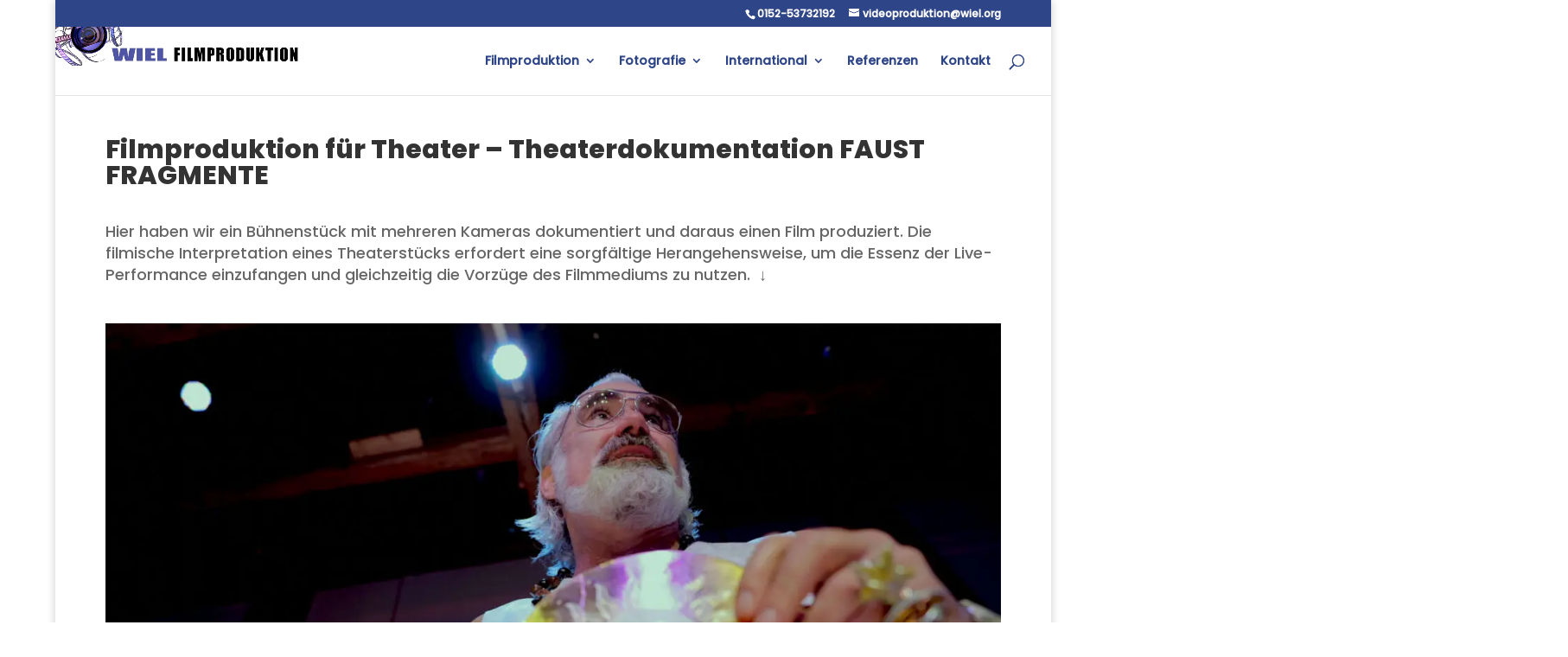

--- FILE ---
content_type: text/html; charset=UTF-8
request_url: https://wiel.org/project/filmproduktion-theater/
body_size: 44814
content:
<!DOCTYPE html>
<html lang="de">
<head><meta charset="UTF-8" /><script>if(navigator.userAgent.match(/MSIE|Internet Explorer/i)||navigator.userAgent.match(/Trident\/7\..*?rv:11/i)){var href=document.location.href;if(!href.match(/[?&]nowprocket/)){if(href.indexOf("?")==-1){if(href.indexOf("#")==-1){document.location.href=href+"?nowprocket=1"}else{document.location.href=href.replace("#","?nowprocket=1#")}}else{if(href.indexOf("#")==-1){document.location.href=href+"&nowprocket=1"}else{document.location.href=href.replace("#","&nowprocket=1#")}}}}</script><script>class RocketLazyLoadScripts{constructor(e){this.triggerEvents=e,this.eventOptions={passive:!0},this.userEventListener=this.triggerListener.bind(this),this.delayedScripts={normal:[],async:[],defer:[]},this.allJQueries=[]}_addUserInteractionListener(e){this.triggerEvents.forEach((t=>window.addEventListener(t,e.userEventListener,e.eventOptions)))}_removeUserInteractionListener(e){this.triggerEvents.forEach((t=>window.removeEventListener(t,e.userEventListener,e.eventOptions)))}triggerListener(){this._removeUserInteractionListener(this),"loading"===document.readyState?document.addEventListener("DOMContentLoaded",this._loadEverythingNow.bind(this)):this._loadEverythingNow()}async _loadEverythingNow(){this._delayEventListeners(),this._delayJQueryReady(this),this._handleDocumentWrite(),this._registerAllDelayedScripts(),this._preloadAllScripts(),await this._loadScriptsFromList(this.delayedScripts.normal),await this._loadScriptsFromList(this.delayedScripts.defer),await this._loadScriptsFromList(this.delayedScripts.async),await this._triggerDOMContentLoaded(),await this._triggerWindowLoad(),window.dispatchEvent(new Event("rocket-allScriptsLoaded"))}_registerAllDelayedScripts(){document.querySelectorAll("script[type=rocketlazyloadscript]").forEach((e=>{e.hasAttribute("src")?e.hasAttribute("async")&&!1!==e.async?this.delayedScripts.async.push(e):e.hasAttribute("defer")&&!1!==e.defer||"module"===e.getAttribute("data-rocket-type")?this.delayedScripts.defer.push(e):this.delayedScripts.normal.push(e):this.delayedScripts.normal.push(e)}))}async _transformScript(e){return await this._requestAnimFrame(),new Promise((t=>{const n=document.createElement("script");let r;[...e.attributes].forEach((e=>{let t=e.nodeName;"type"!==t&&("data-rocket-type"===t&&(t="type",r=e.nodeValue),n.setAttribute(t,e.nodeValue))})),e.hasAttribute("src")?(n.addEventListener("load",t),n.addEventListener("error",t)):(n.text=e.text,t()),e.parentNode.replaceChild(n,e)}))}async _loadScriptsFromList(e){const t=e.shift();return t?(await this._transformScript(t),this._loadScriptsFromList(e)):Promise.resolve()}_preloadAllScripts(){var e=document.createDocumentFragment();[...this.delayedScripts.normal,...this.delayedScripts.defer,...this.delayedScripts.async].forEach((t=>{const n=t.getAttribute("src");if(n){const t=document.createElement("link");t.href=n,t.rel="preload",t.as="script",e.appendChild(t)}})),document.head.appendChild(e)}_delayEventListeners(){let e={};function t(t,n){!function(t){function n(n){return e[t].eventsToRewrite.indexOf(n)>=0?"rocket-"+n:n}e[t]||(e[t]={originalFunctions:{add:t.addEventListener,remove:t.removeEventListener},eventsToRewrite:[]},t.addEventListener=function(){arguments[0]=n(arguments[0]),e[t].originalFunctions.add.apply(t,arguments)},t.removeEventListener=function(){arguments[0]=n(arguments[0]),e[t].originalFunctions.remove.apply(t,arguments)})}(t),e[t].eventsToRewrite.push(n)}function n(e,t){let n=e[t];Object.defineProperty(e,t,{get:()=>n||function(){},set(r){e["rocket"+t]=n=r}})}t(document,"DOMContentLoaded"),t(window,"DOMContentLoaded"),t(window,"load"),t(window,"pageshow"),t(document,"readystatechange"),n(document,"onreadystatechange"),n(window,"onload"),n(window,"onpageshow")}_delayJQueryReady(e){let t=window.jQuery;Object.defineProperty(window,"jQuery",{get:()=>t,set(n){if(n&&n.fn&&!e.allJQueries.includes(n)){n.fn.ready=n.fn.init.prototype.ready=function(t){e.domReadyFired?t.bind(document)(n):document.addEventListener("rocket-DOMContentLoaded",(()=>t.bind(document)(n)))};const t=n.fn.on;n.fn.on=n.fn.init.prototype.on=function(){if(this[0]===window){function e(e){return e.split(" ").map((e=>"load"===e||0===e.indexOf("load.")?"rocket-jquery-load":e)).join(" ")}"string"==typeof arguments[0]||arguments[0]instanceof String?arguments[0]=e(arguments[0]):"object"==typeof arguments[0]&&Object.keys(arguments[0]).forEach((t=>{delete Object.assign(arguments[0],{[e(t)]:arguments[0][t]})[t]}))}return t.apply(this,arguments),this},e.allJQueries.push(n)}t=n}})}async _triggerDOMContentLoaded(){this.domReadyFired=!0,await this._requestAnimFrame(),document.dispatchEvent(new Event("rocket-DOMContentLoaded")),await this._requestAnimFrame(),window.dispatchEvent(new Event("rocket-DOMContentLoaded")),await this._requestAnimFrame(),document.dispatchEvent(new Event("rocket-readystatechange")),await this._requestAnimFrame(),document.rocketonreadystatechange&&document.rocketonreadystatechange()}async _triggerWindowLoad(){await this._requestAnimFrame(),window.dispatchEvent(new Event("rocket-load")),await this._requestAnimFrame(),window.rocketonload&&window.rocketonload(),await this._requestAnimFrame(),this.allJQueries.forEach((e=>e(window).trigger("rocket-jquery-load"))),window.dispatchEvent(new Event("rocket-pageshow")),await this._requestAnimFrame(),window.rocketonpageshow&&window.rocketonpageshow()}_handleDocumentWrite(){const e=new Map;document.write=document.writeln=function(t){const n=document.currentScript,r=document.createRange(),i=n.parentElement;let o=e.get(n);void 0===o&&(o=n.nextSibling,e.set(n,o));const a=document.createDocumentFragment();r.setStart(a,0),a.appendChild(r.createContextualFragment(t)),i.insertBefore(a,o)}}async _requestAnimFrame(){return new Promise((e=>requestAnimationFrame(e)))}static run(){const e=new RocketLazyLoadScripts(["keydown","mousemove","touchmove","touchstart","touchend","wheel"]);e._addUserInteractionListener(e)}}RocketLazyLoadScripts.run();</script>
	
<meta http-equiv="X-UA-Compatible" content="IE=edge">
	<link rel="pingback" href="https://wiel.org/xmlrpc.php" />

	<script type="rocketlazyloadscript" data-rocket-type="text/javascript">
		document.documentElement.className = 'js';
	</script>

		
	<!-- eigene Änderung Touch-Icons einbinden: -->
	<link rel="apple-touch-icon" sizes="57x57" href="/apple-icon-57x57.png">
	<link rel="apple-touch-icon" sizes="60x60" href="/apple-icon-60x60.png">
	<link rel="apple-touch-icon" sizes="72x72" href="/apple-icon-72x72.png">
	<link rel="apple-touch-icon" sizes="76x76" href="/apple-icon-76x76.png">
	<link rel="apple-touch-icon" sizes="114x114" href="/apple-icon-114x114.png">
	<link rel="apple-touch-icon" sizes="120x120" href="/apple-icon-120x120.png">
	<link rel="apple-touch-icon" sizes="144x144" href="/apple-icon-144x144.png">
	<link rel="apple-touch-icon" sizes="152x152" href="/apple-icon-152x152.png">
	<link rel="apple-touch-icon" sizes="180x180" href="/apple-icon-180x180.png">
	<link rel="icon" type="image/png" sizes="192x192"  href="/android-icon-192x192.png">
	<link rel="icon" type="image/png" sizes="32x32" href="/favicon-32x32.png">
	<link rel="icon" type="image/png" sizes="96x96" href="/favicon-96x96.png">
	<link rel="icon" type="image/png" sizes="16x16" href="/favicon-16x16.png">
	<link rel="manifest" href="/manifest.json">
	<meta name="msapplication-TileColor" content="#ffffff">
	<meta name="msapplication-TileImage" content="/ms-icon-144x144.png">
	<meta name="theme-color" content="#ffffff">
	
	<style id="et-divi-userfonts">@font-face { font-family: "Poppins3"; font-display: swap;  src: url("https://wiel.org/wp-content/uploads/et-fonts/poppins-v20-latin-500.woff2") format("woff2"); }</style><meta name='robots' content='index, follow, max-image-preview:large, max-snippet:-1, max-video-preview:-1' />

	<!-- This site is optimized with the Yoast SEO plugin v21.4 - https://yoast.com/wordpress/plugins/seo/ -->
	<title>Filmproduktion für Theater: Dokumentation FAUST ... 🏆🎬</title>
	<meta name="description" content="Dokumentation eines Theaterstückes: Bühnendreh mit mehreren Kameras und künstlerischer Montage des Stückes FAUST FRAGMENTE" />
	<link rel="canonical" href="https://wiel.org/project/filmproduktion-theater/" />
	<meta property="og:locale" content="de_DE" />
	<meta property="og:type" content="article" />
	<meta property="og:title" content="🎬 Preisträgervideo - WIEL Videoproduktion Dresden" />
	<meta property="og:description" content="🏆 Mit der WIEL Videoproduktion Dresden wird jedes Preisträgervideo zu einem einzigartigen und fesselnden Kunstwerk, das die Persönlichkeiten und Erfolge der Ausgezeichneten auf beeindruckende Weise in Szene setzt. ⭐⭐⭐⭐⭐ #Preisverleihung #Award #Event // Unsere Video-Opener und Einspieler für die bevorstehende Auszeichnungsveranstaltung garantieren eine mitreißende Atmosphäre." />
	<meta property="og:url" content="https://wiel.org/project/filmproduktion-theater/" />
	<meta property="og:site_name" content="WIEL Filmproduktion" />
	<meta property="article:publisher" content="https://de-de.facebook.com/videoproduktion.leipzig" />
	<meta property="article:modified_time" content="2024-03-29T23:04:26+00:00" />
	<meta property="og:image" content="https://wiel.org/wp-content/uploads/2024/03/Videoproduktion-Preistraegervideo.jpg" />
	<meta property="og:image:width" content="1920" />
	<meta property="og:image:height" content="1080" />
	<meta property="og:image:type" content="image/jpeg" />
	<meta name="twitter:label1" content="Geschätzte Lesezeit" />
	<meta name="twitter:data1" content="4 Minuten" />
	<script type="application/ld+json" class="yoast-schema-graph">{"@context":"https://schema.org","@graph":[{"@type":"WebPage","@id":"https://wiel.org/project/filmproduktion-theater/","url":"https://wiel.org/project/filmproduktion-theater/","name":"Filmproduktion für Theater: Dokumentation FAUST ... 🏆🎬","isPartOf":{"@id":"https://wiel.org/#website"},"primaryImageOfPage":{"@id":"https://wiel.org/project/filmproduktion-theater/#primaryimage"},"image":{"@id":"https://wiel.org/project/filmproduktion-theater/#primaryimage"},"thumbnailUrl":"https://wiel.org/wp-content/uploads/2024/03/Faust-Theater-3.png","datePublished":"2024-03-08T18:26:49+00:00","dateModified":"2024-03-29T23:04:26+00:00","description":"Dokumentation eines Theaterstückes: Bühnendreh mit mehreren Kameras und künstlerischer Montage des Stückes FAUST FRAGMENTE","breadcrumb":{"@id":"https://wiel.org/project/filmproduktion-theater/#breadcrumb"},"inLanguage":"de","potentialAction":[{"@type":"ReadAction","target":["https://wiel.org/project/filmproduktion-theater/"]}]},{"@type":"ImageObject","inLanguage":"de","@id":"https://wiel.org/project/filmproduktion-theater/#primaryimage","url":"https://wiel.org/wp-content/uploads/2024/03/Faust-Theater-3.png","contentUrl":"https://wiel.org/wp-content/uploads/2024/03/Faust-Theater-3.png","width":800,"height":452,"caption":"#Theater, #Filmproduktion, #Dokumentation, #Regisseure, #Inszenierung, #Kameraführung, #Nahaufnahmen, #Probenaufnahmen, #Interviews, #HinterdenKulissen, #Publikumsreaktionen, #MultikameraAufnahmen, #CinematografischeElemente, #Postproduktion, #Promotion, #Veröffentlichung, #Bearbeitung, #Schnitt, #Lichtsetzung, #Atmosphäre, #Ton, #Sounddesign, #HinterdenKulissen, #KünstlerischeFreiheit, #Publikumsreaktionen."},{"@type":"BreadcrumbList","@id":"https://wiel.org/project/filmproduktion-theater/#breadcrumb","itemListElement":[{"@type":"ListItem","position":1,"name":"Home","item":"https://wiel.org/"},{"@type":"ListItem","position":2,"name":"Projekte","item":"https://wiel.org/project/"},{"@type":"ListItem","position":3,"name":"Filmproduktion für Theater"}]},{"@type":"WebSite","@id":"https://wiel.org/#website","url":"https://wiel.org/","name":"WIEL Filmproduktion","description":"Videoproduktion Leipzig / Kameramann","publisher":{"@id":"https://wiel.org/#organization"},"potentialAction":[{"@type":"SearchAction","target":{"@type":"EntryPoint","urlTemplate":"https://wiel.org/?s={search_term_string}"},"query-input":"required name=search_term_string"}],"inLanguage":"de"},{"@type":"Organization","@id":"https://wiel.org/#organization","name":"WIEL Filmproduktion","url":"https://wiel.org/","logo":{"@type":"ImageObject","inLanguage":"de","@id":"https://wiel.org/#/schema/logo/image/","url":"https://wiel.org/wp-content/uploads/2023/10/logo-filmproduktion-leipzig-scaled.jpg","contentUrl":"https://wiel.org/wp-content/uploads/2023/10/logo-filmproduktion-leipzig-scaled.jpg","width":2505,"height":2560,"caption":"WIEL Filmproduktion"},"image":{"@id":"https://wiel.org/#/schema/logo/image/"},"sameAs":["https://de-de.facebook.com/videoproduktion.leipzig","https://twitter.com/messevideo","https://www.linkedin.com/company/wiel-filmproduktion-leipzig","https://www.pinterest.de/Filmproduktion/","https://www.youtube.com/@Filmproduktion-Leipzig","https://www.flickr.com/people/filmproduktionen","https://vimeo.com/filmproduktionen","https://videoproduktion.tumblr.com","https://www.stumbleupon.com/stumbler/filmproduktion","https://www.behance.net/gallery/181634937/Filmproduktionsfirma-Leipzig","https://dribbble.com/Filmproduktionen","https://www.twitch.tv/filmproduktion","https://www.deviantart.com/filmproduktionen","https://github.com/Filmproduktionsfirma","https://www.redbubble.com/de/people/Filmproduktion"]}]}</script>
	<!-- / Yoast SEO plugin. -->


<link rel="alternate" type="application/rss+xml" title="WIEL Filmproduktion &raquo; Feed" href="https://wiel.org/feed/" />
<link rel="alternate" type="application/rss+xml" title="WIEL Filmproduktion &raquo; Kommentar-Feed" href="https://wiel.org/comments/feed/" />
<link rel="alternate" type="application/rss+xml" title="WIEL Filmproduktion &raquo; Filmproduktion für Theater-Kommentar-Feed" href="https://wiel.org/project/filmproduktion-theater/feed/" />
<meta content="Divi Child v.1.0.0" name="generator"/><style id='classic-theme-styles-inline-css' type='text/css'>
/*! This file is auto-generated */
.wp-block-button__link{color:#fff;background-color:#32373c;border-radius:9999px;box-shadow:none;text-decoration:none;padding:calc(.667em + 2px) calc(1.333em + 2px);font-size:1.125em}.wp-block-file__button{background:#32373c;color:#fff;text-decoration:none}
</style>
<style id='global-styles-inline-css' type='text/css'>
body{--wp--preset--color--black: #000000;--wp--preset--color--cyan-bluish-gray: #abb8c3;--wp--preset--color--white: #ffffff;--wp--preset--color--pale-pink: #f78da7;--wp--preset--color--vivid-red: #cf2e2e;--wp--preset--color--luminous-vivid-orange: #ff6900;--wp--preset--color--luminous-vivid-amber: #fcb900;--wp--preset--color--light-green-cyan: #7bdcb5;--wp--preset--color--vivid-green-cyan: #00d084;--wp--preset--color--pale-cyan-blue: #8ed1fc;--wp--preset--color--vivid-cyan-blue: #0693e3;--wp--preset--color--vivid-purple: #9b51e0;--wp--preset--gradient--vivid-cyan-blue-to-vivid-purple: linear-gradient(135deg,rgba(6,147,227,1) 0%,rgb(155,81,224) 100%);--wp--preset--gradient--light-green-cyan-to-vivid-green-cyan: linear-gradient(135deg,rgb(122,220,180) 0%,rgb(0,208,130) 100%);--wp--preset--gradient--luminous-vivid-amber-to-luminous-vivid-orange: linear-gradient(135deg,rgba(252,185,0,1) 0%,rgba(255,105,0,1) 100%);--wp--preset--gradient--luminous-vivid-orange-to-vivid-red: linear-gradient(135deg,rgba(255,105,0,1) 0%,rgb(207,46,46) 100%);--wp--preset--gradient--very-light-gray-to-cyan-bluish-gray: linear-gradient(135deg,rgb(238,238,238) 0%,rgb(169,184,195) 100%);--wp--preset--gradient--cool-to-warm-spectrum: linear-gradient(135deg,rgb(74,234,220) 0%,rgb(151,120,209) 20%,rgb(207,42,186) 40%,rgb(238,44,130) 60%,rgb(251,105,98) 80%,rgb(254,248,76) 100%);--wp--preset--gradient--blush-light-purple: linear-gradient(135deg,rgb(255,206,236) 0%,rgb(152,150,240) 100%);--wp--preset--gradient--blush-bordeaux: linear-gradient(135deg,rgb(254,205,165) 0%,rgb(254,45,45) 50%,rgb(107,0,62) 100%);--wp--preset--gradient--luminous-dusk: linear-gradient(135deg,rgb(255,203,112) 0%,rgb(199,81,192) 50%,rgb(65,88,208) 100%);--wp--preset--gradient--pale-ocean: linear-gradient(135deg,rgb(255,245,203) 0%,rgb(182,227,212) 50%,rgb(51,167,181) 100%);--wp--preset--gradient--electric-grass: linear-gradient(135deg,rgb(202,248,128) 0%,rgb(113,206,126) 100%);--wp--preset--gradient--midnight: linear-gradient(135deg,rgb(2,3,129) 0%,rgb(40,116,252) 100%);--wp--preset--font-size--small: 13px;--wp--preset--font-size--medium: 20px;--wp--preset--font-size--large: 36px;--wp--preset--font-size--x-large: 42px;--wp--preset--spacing--20: 0.44rem;--wp--preset--spacing--30: 0.67rem;--wp--preset--spacing--40: 1rem;--wp--preset--spacing--50: 1.5rem;--wp--preset--spacing--60: 2.25rem;--wp--preset--spacing--70: 3.38rem;--wp--preset--spacing--80: 5.06rem;--wp--preset--shadow--natural: 6px 6px 9px rgba(0, 0, 0, 0.2);--wp--preset--shadow--deep: 12px 12px 50px rgba(0, 0, 0, 0.4);--wp--preset--shadow--sharp: 6px 6px 0px rgba(0, 0, 0, 0.2);--wp--preset--shadow--outlined: 6px 6px 0px -3px rgba(255, 255, 255, 1), 6px 6px rgba(0, 0, 0, 1);--wp--preset--shadow--crisp: 6px 6px 0px rgba(0, 0, 0, 1);}:where(.is-layout-flex){gap: 0.5em;}:where(.is-layout-grid){gap: 0.5em;}body .is-layout-flow > .alignleft{float: left;margin-inline-start: 0;margin-inline-end: 2em;}body .is-layout-flow > .alignright{float: right;margin-inline-start: 2em;margin-inline-end: 0;}body .is-layout-flow > .aligncenter{margin-left: auto !important;margin-right: auto !important;}body .is-layout-constrained > .alignleft{float: left;margin-inline-start: 0;margin-inline-end: 2em;}body .is-layout-constrained > .alignright{float: right;margin-inline-start: 2em;margin-inline-end: 0;}body .is-layout-constrained > .aligncenter{margin-left: auto !important;margin-right: auto !important;}body .is-layout-constrained > :where(:not(.alignleft):not(.alignright):not(.alignfull)){max-width: var(--wp--style--global--content-size);margin-left: auto !important;margin-right: auto !important;}body .is-layout-constrained > .alignwide{max-width: var(--wp--style--global--wide-size);}body .is-layout-flex{display: flex;}body .is-layout-flex{flex-wrap: wrap;align-items: center;}body .is-layout-flex > *{margin: 0;}body .is-layout-grid{display: grid;}body .is-layout-grid > *{margin: 0;}:where(.wp-block-columns.is-layout-flex){gap: 2em;}:where(.wp-block-columns.is-layout-grid){gap: 2em;}:where(.wp-block-post-template.is-layout-flex){gap: 1.25em;}:where(.wp-block-post-template.is-layout-grid){gap: 1.25em;}.has-black-color{color: var(--wp--preset--color--black) !important;}.has-cyan-bluish-gray-color{color: var(--wp--preset--color--cyan-bluish-gray) !important;}.has-white-color{color: var(--wp--preset--color--white) !important;}.has-pale-pink-color{color: var(--wp--preset--color--pale-pink) !important;}.has-vivid-red-color{color: var(--wp--preset--color--vivid-red) !important;}.has-luminous-vivid-orange-color{color: var(--wp--preset--color--luminous-vivid-orange) !important;}.has-luminous-vivid-amber-color{color: var(--wp--preset--color--luminous-vivid-amber) !important;}.has-light-green-cyan-color{color: var(--wp--preset--color--light-green-cyan) !important;}.has-vivid-green-cyan-color{color: var(--wp--preset--color--vivid-green-cyan) !important;}.has-pale-cyan-blue-color{color: var(--wp--preset--color--pale-cyan-blue) !important;}.has-vivid-cyan-blue-color{color: var(--wp--preset--color--vivid-cyan-blue) !important;}.has-vivid-purple-color{color: var(--wp--preset--color--vivid-purple) !important;}.has-black-background-color{background-color: var(--wp--preset--color--black) !important;}.has-cyan-bluish-gray-background-color{background-color: var(--wp--preset--color--cyan-bluish-gray) !important;}.has-white-background-color{background-color: var(--wp--preset--color--white) !important;}.has-pale-pink-background-color{background-color: var(--wp--preset--color--pale-pink) !important;}.has-vivid-red-background-color{background-color: var(--wp--preset--color--vivid-red) !important;}.has-luminous-vivid-orange-background-color{background-color: var(--wp--preset--color--luminous-vivid-orange) !important;}.has-luminous-vivid-amber-background-color{background-color: var(--wp--preset--color--luminous-vivid-amber) !important;}.has-light-green-cyan-background-color{background-color: var(--wp--preset--color--light-green-cyan) !important;}.has-vivid-green-cyan-background-color{background-color: var(--wp--preset--color--vivid-green-cyan) !important;}.has-pale-cyan-blue-background-color{background-color: var(--wp--preset--color--pale-cyan-blue) !important;}.has-vivid-cyan-blue-background-color{background-color: var(--wp--preset--color--vivid-cyan-blue) !important;}.has-vivid-purple-background-color{background-color: var(--wp--preset--color--vivid-purple) !important;}.has-black-border-color{border-color: var(--wp--preset--color--black) !important;}.has-cyan-bluish-gray-border-color{border-color: var(--wp--preset--color--cyan-bluish-gray) !important;}.has-white-border-color{border-color: var(--wp--preset--color--white) !important;}.has-pale-pink-border-color{border-color: var(--wp--preset--color--pale-pink) !important;}.has-vivid-red-border-color{border-color: var(--wp--preset--color--vivid-red) !important;}.has-luminous-vivid-orange-border-color{border-color: var(--wp--preset--color--luminous-vivid-orange) !important;}.has-luminous-vivid-amber-border-color{border-color: var(--wp--preset--color--luminous-vivid-amber) !important;}.has-light-green-cyan-border-color{border-color: var(--wp--preset--color--light-green-cyan) !important;}.has-vivid-green-cyan-border-color{border-color: var(--wp--preset--color--vivid-green-cyan) !important;}.has-pale-cyan-blue-border-color{border-color: var(--wp--preset--color--pale-cyan-blue) !important;}.has-vivid-cyan-blue-border-color{border-color: var(--wp--preset--color--vivid-cyan-blue) !important;}.has-vivid-purple-border-color{border-color: var(--wp--preset--color--vivid-purple) !important;}.has-vivid-cyan-blue-to-vivid-purple-gradient-background{background: var(--wp--preset--gradient--vivid-cyan-blue-to-vivid-purple) !important;}.has-light-green-cyan-to-vivid-green-cyan-gradient-background{background: var(--wp--preset--gradient--light-green-cyan-to-vivid-green-cyan) !important;}.has-luminous-vivid-amber-to-luminous-vivid-orange-gradient-background{background: var(--wp--preset--gradient--luminous-vivid-amber-to-luminous-vivid-orange) !important;}.has-luminous-vivid-orange-to-vivid-red-gradient-background{background: var(--wp--preset--gradient--luminous-vivid-orange-to-vivid-red) !important;}.has-very-light-gray-to-cyan-bluish-gray-gradient-background{background: var(--wp--preset--gradient--very-light-gray-to-cyan-bluish-gray) !important;}.has-cool-to-warm-spectrum-gradient-background{background: var(--wp--preset--gradient--cool-to-warm-spectrum) !important;}.has-blush-light-purple-gradient-background{background: var(--wp--preset--gradient--blush-light-purple) !important;}.has-blush-bordeaux-gradient-background{background: var(--wp--preset--gradient--blush-bordeaux) !important;}.has-luminous-dusk-gradient-background{background: var(--wp--preset--gradient--luminous-dusk) !important;}.has-pale-ocean-gradient-background{background: var(--wp--preset--gradient--pale-ocean) !important;}.has-electric-grass-gradient-background{background: var(--wp--preset--gradient--electric-grass) !important;}.has-midnight-gradient-background{background: var(--wp--preset--gradient--midnight) !important;}.has-small-font-size{font-size: var(--wp--preset--font-size--small) !important;}.has-medium-font-size{font-size: var(--wp--preset--font-size--medium) !important;}.has-large-font-size{font-size: var(--wp--preset--font-size--large) !important;}.has-x-large-font-size{font-size: var(--wp--preset--font-size--x-large) !important;}
.wp-block-navigation a:where(:not(.wp-element-button)){color: inherit;}
:where(.wp-block-post-template.is-layout-flex){gap: 1.25em;}:where(.wp-block-post-template.is-layout-grid){gap: 1.25em;}
:where(.wp-block-columns.is-layout-flex){gap: 2em;}:where(.wp-block-columns.is-layout-grid){gap: 2em;}
.wp-block-pullquote{font-size: 1.5em;line-height: 1.6;}
</style>
<link rel='stylesheet' id='dashicons-css' href='https://wiel.org/wp-includes/css/dashicons.min.css?ver=6.4.7' type='text/css' media='all' />
<link rel='stylesheet' id='admin-bar-css' href='https://wiel.org/wp-includes/css/admin-bar.min.css?ver=6.4.7' type='text/css' media='all' />
<style id='admin-bar-inline-css' type='text/css'>

    /* Hide CanvasJS credits for P404 charts specifically */
    #p404RedirectChart .canvasjs-chart-credit {
        display: none !important;
    }
    
    #p404RedirectChart canvas {
        border-radius: 6px;
    }

    .p404-redirect-adminbar-weekly-title {
        font-weight: bold;
        font-size: 14px;
        color: #fff;
        margin-bottom: 6px;
    }

    #wpadminbar #wp-admin-bar-p404_free_top_button .ab-icon:before {
        content: "\f103";
        color: #dc3545;
        top: 3px;
    }
    
    #wp-admin-bar-p404_free_top_button .ab-item {
        min-width: 80px !important;
        padding: 0px !important;
    }
    
    /* Ensure proper positioning and z-index for P404 dropdown */
    .p404-redirect-adminbar-dropdown-wrap { 
        min-width: 0; 
        padding: 0;
        position: static !important;
    }
    
    #wpadminbar #wp-admin-bar-p404_free_top_button_dropdown {
        position: static !important;
    }
    
    #wpadminbar #wp-admin-bar-p404_free_top_button_dropdown .ab-item {
        padding: 0 !important;
        margin: 0 !important;
    }
    
    .p404-redirect-dropdown-container {
        min-width: 340px;
        padding: 18px 18px 12px 18px;
        background: #23282d !important;
        color: #fff;
        border-radius: 12px;
        box-shadow: 0 8px 32px rgba(0,0,0,0.25);
        margin-top: 10px;
        position: relative !important;
        z-index: 999999 !important;
        display: block !important;
        border: 1px solid #444;
    }
    
    /* Ensure P404 dropdown appears on hover */
    #wpadminbar #wp-admin-bar-p404_free_top_button .p404-redirect-dropdown-container { 
        display: none !important;
    }
    
    #wpadminbar #wp-admin-bar-p404_free_top_button:hover .p404-redirect-dropdown-container { 
        display: block !important;
    }
    
    #wpadminbar #wp-admin-bar-p404_free_top_button:hover #wp-admin-bar-p404_free_top_button_dropdown .p404-redirect-dropdown-container {
        display: block !important;
    }
    
    .p404-redirect-card {
        background: #2c3338;
        border-radius: 8px;
        padding: 18px 18px 12px 18px;
        box-shadow: 0 2px 8px rgba(0,0,0,0.07);
        display: flex;
        flex-direction: column;
        align-items: flex-start;
        border: 1px solid #444;
    }
    
    .p404-redirect-btn {
        display: inline-block;
        background: #dc3545;
        color: #fff !important;
        font-weight: bold;
        padding: 5px 22px;
        border-radius: 8px;
        text-decoration: none;
        font-size: 17px;
        transition: background 0.2s, box-shadow 0.2s;
        margin-top: 8px;
        box-shadow: 0 2px 8px rgba(220,53,69,0.15);
        text-align: center;
        line-height: 1.6;
    }
    
    .p404-redirect-btn:hover {
        background: #c82333;
        color: #fff !important;
        box-shadow: 0 4px 16px rgba(220,53,69,0.25);
    }
    
    /* Prevent conflicts with other admin bar dropdowns */
    #wpadminbar .ab-top-menu > li:hover > .ab-item,
    #wpadminbar .ab-top-menu > li.hover > .ab-item {
        z-index: auto;
    }
    
    #wpadminbar #wp-admin-bar-p404_free_top_button:hover > .ab-item {
        z-index: 999998 !important;
    }
    
</style>
<link rel='stylesheet' id='cmplz-general-css' href='https://wiel.org/wp-content/plugins/complianz-gdpr/assets/css/cookieblocker.min.css?ver=1756209395' type='text/css' media='all' />
<style id='divi-style-parent-inline-inline-css' type='text/css'>
/*!
Theme Name: Divi
Theme URI: http://www.elegantthemes.com/gallery/divi/
Version: 4.14.8
Description: Smart. Flexible. Beautiful. Divi is the most powerful theme in our collection.
Author: Elegant Themes
Author URI: http://www.elegantthemes.com
License: GNU General Public License v2
License URI: http://www.gnu.org/licenses/gpl-2.0.html
*/

a,abbr,acronym,address,applet,b,big,blockquote,body,center,cite,code,dd,del,dfn,div,dl,dt,em,fieldset,font,form,h1,h2,h3,h4,h5,h6,html,i,iframe,img,ins,kbd,label,legend,li,object,ol,p,pre,q,s,samp,small,span,strike,strong,sub,sup,tt,u,ul,var{margin:0;padding:0;border:0;outline:0;font-size:100%;-ms-text-size-adjust:100%;-webkit-text-size-adjust:100%;vertical-align:baseline;background:transparent}body{line-height:1}ol,ul{list-style:none}blockquote,q{quotes:none}blockquote:after,blockquote:before,q:after,q:before{content:"";content:none}blockquote{margin:20px 0 30px;border-left:5px solid;padding-left:20px}:focus{outline:0}del{text-decoration:line-through}pre{overflow:auto;padding:10px}figure{margin:0}table{border-collapse:collapse;border-spacing:0}article,aside,footer,header,hgroup,nav,section{display:block}body{font-family:Open Sans,Arial,sans-serif;font-size:14px;color:#666;background-color:#fff;line-height:1.7em;font-weight:500;-webkit-font-smoothing:antialiased;-moz-osx-font-smoothing:grayscale}body.page-template-page-template-blank-php #page-container{padding-top:0!important}body.et_cover_background{background-size:cover!important;background-position:top!important;background-repeat:no-repeat!important;background-attachment:fixed}a{color:#2ea3f2}a,a:hover{text-decoration:none}p{padding-bottom:1em}p:not(.has-background):last-of-type{padding-bottom:0}p.et_normal_padding{padding-bottom:1em}strong{font-weight:700}cite,em,i{font-style:italic}code,pre{font-family:Courier New,monospace;margin-bottom:10px}ins{text-decoration:none}sub,sup{height:0;line-height:1;position:relative;vertical-align:baseline}sup{bottom:.8em}sub{top:.3em}dl{margin:0 0 1.5em}dl dt{font-weight:700}dd{margin-left:1.5em}blockquote p{padding-bottom:0}embed,iframe,object,video{max-width:100%}h1,h2,h3,h4,h5,h6{color:#333;padding-bottom:10px;line-height:1em;font-weight:500}h1 a,h2 a,h3 a,h4 a,h5 a,h6 a{color:inherit}h1{font-size:30px}h2{font-size:26px}h3{font-size:22px}h4{font-size:18px}h5{font-size:16px}h6{font-size:14px}input{-webkit-appearance:none}input[type=checkbox]{-webkit-appearance:checkbox}input[type=radio]{-webkit-appearance:radio}input.text,input.title,input[type=email],input[type=password],input[type=tel],input[type=text],select,textarea{background-color:#fff;border:1px solid #bbb;padding:2px;color:#4e4e4e}input.text:focus,input.title:focus,input[type=text]:focus,select:focus,textarea:focus{border-color:#2d3940;color:#3e3e3e}input.text,input.title,input[type=text],select,textarea{margin:0}textarea{padding:4px}button,input,select,textarea{font-family:inherit}img{max-width:100%;height:auto}.clear{clear:both}br.clear{margin:0;padding:0}.pagination{clear:both}#et_search_icon:hover,.et-social-icon a:hover,.et_password_protected_form .et_submit_button,.form-submit .et_pb_buttontton.alt.disabled,.nav-single a,.posted_in a{color:#2ea3f2}.et-search-form,blockquote{border-color:#2ea3f2}#main-content{background-color:#fff}.container{width:80%;max-width:1080px;margin:auto;position:relative}body:not(.et-tb) #main-content .container,body:not(.et-tb-has-header) #main-content .container{padding-top:58px}.et_full_width_page #main-content .container:before{display:none}.main_title{margin-bottom:20px}.et_password_protected_form .et_submit_button:hover,.form-submit .et_pb_button:hover{background:rgba(0,0,0,.05)}.et_button_icon_visible .et_pb_button{padding-right:2em;padding-left:.7em}.et_button_icon_visible .et_pb_button:after{opacity:1;margin-left:0}.et_button_left .et_pb_button:hover:after{left:.15em}.et_button_left .et_pb_button:after{margin-left:0;left:1em}.et_button_icon_visible.et_button_left .et_pb_button,.et_button_left .et_pb_button:hover,.et_button_left .et_pb_module .et_pb_button:hover{padding-left:2em;padding-right:.7em}.et_button_icon_visible.et_button_left .et_pb_button:after,.et_button_left .et_pb_button:hover:after{left:.15em}.et_password_protected_form .et_submit_button:hover,.form-submit .et_pb_button:hover{padding:.3em 1em}.et_button_no_icon .et_pb_button:after{display:none}.et_button_no_icon.et_button_icon_visible.et_button_left .et_pb_button,.et_button_no_icon.et_button_left .et_pb_button:hover,.et_button_no_icon .et_pb_button,.et_button_no_icon .et_pb_button:hover{padding:.3em 1em!important}.et_button_custom_icon .et_pb_button:after{line-height:1.7em}.et_button_custom_icon.et_button_icon_visible .et_pb_button:after,.et_button_custom_icon .et_pb_button:hover:after{margin-left:.3em}#left-area .post_format-post-format-gallery .wp-block-gallery:first-of-type{padding:0;margin-bottom:-16px}.entry-content table:not(.variations){border:1px solid #eee;margin:0 0 15px;text-align:left;width:100%}.entry-content thead th,.entry-content tr th{color:#555;font-weight:700;padding:9px 24px}.entry-content tr td{border-top:1px solid #eee;padding:6px 24px}#left-area ul,.entry-content ul,.et-l--body ul,.et-l--footer ul,.et-l--header ul{list-style-type:disc;padding:0 0 23px 1em;line-height:26px}#left-area ol,.entry-content ol,.et-l--body ol,.et-l--footer ol,.et-l--header ol{list-style-type:decimal;list-style-position:inside;padding:0 0 23px;line-height:26px}#left-area ul li ul,.entry-content ul li ol{padding:2px 0 2px 20px}#left-area ol li ul,.entry-content ol li ol,.et-l--body ol li ol,.et-l--footer ol li ol,.et-l--header ol li ol{padding:2px 0 2px 35px}#left-area ul.wp-block-gallery{display:-webkit-box;display:-ms-flexbox;display:flex;-ms-flex-wrap:wrap;flex-wrap:wrap;list-style-type:none;padding:0}#left-area ul.products{padding:0!important;line-height:1.7!important;list-style:none!important}.gallery-item a{display:block}.gallery-caption,.gallery-item a{width:90%}#wpadminbar{z-index:100001}#left-area .post-meta{font-size:14px;padding-bottom:15px}#left-area .post-meta a{text-decoration:none;color:#666}#left-area .et_featured_image{padding-bottom:7px}.single .post{padding-bottom:25px}body.single .et_audio_content{margin-bottom:-6px}.nav-single a{text-decoration:none;color:#2ea3f2;font-size:14px;font-weight:400}.nav-previous{float:left}.nav-next{float:right}.et_password_protected_form p input{background-color:#eee;border:none!important;width:100%!important;border-radius:0!important;font-size:14px;color:#999!important;padding:16px!important;-webkit-box-sizing:border-box;box-sizing:border-box}.et_password_protected_form label{display:none}.et_password_protected_form .et_submit_button{font-family:inherit;display:block;float:right;margin:8px auto 0;cursor:pointer}.post-password-required p.nocomments.container{max-width:100%}.post-password-required p.nocomments.container:before{display:none}.aligncenter,div.post .new-post .aligncenter{display:block;margin-left:auto;margin-right:auto}.wp-caption{border:1px solid #ddd;text-align:center;background-color:#f3f3f3;margin-bottom:10px;max-width:96%;padding:8px}.wp-caption.alignleft{margin:0 30px 20px 0}.wp-caption.alignright{margin:0 0 20px 30px}.wp-caption img{margin:0;padding:0;border:0}.wp-caption p.wp-caption-text{font-size:12px;padding:0 4px 5px;margin:0}.alignright{float:right}.alignleft{float:left}img.alignleft{display:inline;float:left;margin-right:15px}img.alignright{display:inline;float:right;margin-left:15px}.page.et_pb_pagebuilder_layout #main-content{background-color:transparent}body #main-content .et_builder_inner_content>h1,body #main-content .et_builder_inner_content>h2,body #main-content .et_builder_inner_content>h3,body #main-content .et_builder_inner_content>h4,body #main-content .et_builder_inner_content>h5,body #main-content .et_builder_inner_content>h6{line-height:1.4em}body #main-content .et_builder_inner_content>p{line-height:1.7em}.wp-block-pullquote{margin:20px 0 30px}.wp-block-pullquote.has-background blockquote{border-left:none}.wp-block-group.has-background{padding:1.5em 1.5em .5em}@media (min-width:981px){#left-area{width:79.125%;padding-bottom:23px}#main-content .container:before{content:"";position:absolute;top:0;height:100%;width:1px;background-color:#e2e2e2}.et_full_width_page #left-area,.et_no_sidebar #left-area{float:none;width:100%!important}.et_full_width_page #left-area{padding-bottom:0}.et_no_sidebar #main-content .container:before{display:none}}@media (max-width:980px){#page-container{padding-top:80px}.et-tb #page-container,.et-tb-has-header #page-container{padding-top:0!important}#left-area,#sidebar{width:100%!important}#main-content .container:before{display:none!important}.et_full_width_page .et_gallery_item:nth-child(4n+1){clear:none}}@media print{#page-container{padding-top:0!important}}#wp-admin-bar-et-use-visual-builder a:before{font-family:ETmodules!important;content:"\e625";font-size:30px!important;width:28px;margin-top:-3px;color:#974df3!important}#wp-admin-bar-et-use-visual-builder:hover a:before{color:#fff!important}#wp-admin-bar-et-use-visual-builder:hover a,#wp-admin-bar-et-use-visual-builder a:hover{transition:background-color .5s ease;-webkit-transition:background-color .5s ease;-moz-transition:background-color .5s ease;background-color:#7e3bd0!important;color:#fff!important}* html .clearfix,:first-child+html .clearfix{zoom:1}.iphone .et_pb_section_video_bg video::-webkit-media-controls-start-playback-button{display:none!important;-webkit-appearance:none}.et_mobile_device .et_pb_section_parallax .et_pb_parallax_css{background-attachment:scroll}.et-social-facebook a.icon:before{content:"\e093"}.et-social-twitter a.icon:before{content:"\e094"}.et-social-google-plus a.icon:before{content:"\e096"}.et-social-instagram a.icon:before{content:"\e09a"}.et-social-rss a.icon:before{content:"\e09e"}.ai1ec-single-event:after{content:" ";display:table;clear:both}.evcal_event_details .evcal_evdata_cell .eventon_details_shading_bot.eventon_details_shading_bot{z-index:3}.wp-block-divi-layout{margin-bottom:1em}*{-webkit-box-sizing:border-box;box-sizing:border-box}#et-info-email:before,#et-info-phone:before,#et_search_icon:before,.comment-reply-link:after,.et-cart-info span:before,.et-pb-arrow-next:before,.et-pb-arrow-prev:before,.et-social-icon a:before,.et_audio_container .mejs-playpause-button button:before,.et_audio_container .mejs-volume-button button:before,.et_overlay:before,.et_password_protected_form .et_submit_button:after,.et_pb_button:after,.et_pb_contact_reset:after,.et_pb_contact_submit:after,.et_pb_font_icon:before,.et_pb_newsletter_button:after,.et_pb_pricing_table_button:after,.et_pb_promo_button:after,.et_pb_testimonial:before,.et_pb_toggle_title:before,.form-submit .et_pb_button:after,.mobile_menu_bar:before,a.et_pb_more_button:after{font-family:ETmodules!important;speak:none;font-style:normal;font-weight:400;-webkit-font-feature-settings:normal;font-feature-settings:normal;font-variant:normal;text-transform:none;line-height:1;-webkit-font-smoothing:antialiased;-moz-osx-font-smoothing:grayscale;text-shadow:0 0;direction:ltr}.et-pb-icon,.et_pb_custom_button_icon.et_pb_button:after,.et_pb_login .et_pb_custom_button_icon.et_pb_button:after,.et_pb_woo_custom_button_icon .button.et_pb_custom_button_icon.et_pb_button:after,.et_pb_woo_custom_button_icon .button.et_pb_custom_button_icon.et_pb_button:hover:after{content:attr(data-icon)}.et-pb-icon{font-family:ETmodules;speak:none;font-weight:400;-webkit-font-feature-settings:normal;font-feature-settings:normal;font-variant:normal;text-transform:none;line-height:1;-webkit-font-smoothing:antialiased;font-size:96px;font-style:normal;display:inline-block;-webkit-box-sizing:border-box;box-sizing:border-box;direction:ltr}#et-ajax-saving{display:none;-webkit-transition:background .3s,-webkit-box-shadow .3s;transition:background .3s,-webkit-box-shadow .3s;transition:background .3s,box-shadow .3s;transition:background .3s,box-shadow .3s,-webkit-box-shadow .3s;-webkit-box-shadow:rgba(0,139,219,.247059) 0 0 60px;box-shadow:0 0 60px rgba(0,139,219,.247059);position:fixed;top:50%;left:50%;width:50px;height:50px;background:#fff;border-radius:50px;margin:-25px 0 0 -25px;z-index:999999;text-align:center}#et-ajax-saving img{margin:9px}.et-safe-mode-indicator,.et-safe-mode-indicator:focus,.et-safe-mode-indicator:hover{-webkit-box-shadow:0 5px 10px rgba(41,196,169,.15);box-shadow:0 5px 10px rgba(41,196,169,.15);background:#29c4a9;color:#fff;font-size:14px;font-weight:600;padding:12px;line-height:16px;border-radius:3px;position:fixed;bottom:30px;right:30px;z-index:999999;text-decoration:none;font-family:Open Sans,sans-serif;-webkit-font-smoothing:antialiased;-moz-osx-font-smoothing:grayscale}.et_pb_button{font-size:20px;font-weight:500;padding:.3em 1em;line-height:1.7em!important;background-color:transparent;background-size:cover;background-position:50%;background-repeat:no-repeat;border:2px solid;border-radius:3px;-webkit-transition-duration:.2s;transition-duration:.2s;-webkit-transition-property:all!important;transition-property:all!important}.et_pb_button,.et_pb_button_inner{position:relative}.et_pb_button:hover,.et_pb_module .et_pb_button:hover{border:2px solid transparent;padding:.3em 2em .3em .7em}.et_pb_button:hover{background-color:hsla(0,0%,100%,.2)}.et_pb_bg_layout_light.et_pb_button:hover,.et_pb_bg_layout_light .et_pb_button:hover{background-color:rgba(0,0,0,.05)}.et_pb_button:after,.et_pb_button:before{font-size:32px;line-height:1em;content:"\35";opacity:0;position:absolute;margin-left:-1em;-webkit-transition:all .2s;transition:all .2s;text-transform:none;-webkit-font-feature-settings:"kern" off;font-feature-settings:"kern" off;font-variant:none;font-style:normal;font-weight:400;text-shadow:none}.et_pb_button.et_hover_enabled:hover:after,.et_pb_button.et_pb_hovered:hover:after{-webkit-transition:none!important;transition:none!important}.et_pb_button:before{display:none}.et_pb_button:hover:after{opacity:1;margin-left:0}.et_pb_column_1_3 h1,.et_pb_column_1_4 h1,.et_pb_column_1_5 h1,.et_pb_column_1_6 h1,.et_pb_column_2_5 h1{font-size:26px}.et_pb_column_1_3 h2,.et_pb_column_1_4 h2,.et_pb_column_1_5 h2,.et_pb_column_1_6 h2,.et_pb_column_2_5 h2{font-size:23px}.et_pb_column_1_3 h3,.et_pb_column_1_4 h3,.et_pb_column_1_5 h3,.et_pb_column_1_6 h3,.et_pb_column_2_5 h3{font-size:20px}.et_pb_column_1_3 h4,.et_pb_column_1_4 h4,.et_pb_column_1_5 h4,.et_pb_column_1_6 h4,.et_pb_column_2_5 h4{font-size:18px}.et_pb_column_1_3 h5,.et_pb_column_1_4 h5,.et_pb_column_1_5 h5,.et_pb_column_1_6 h5,.et_pb_column_2_5 h5{font-size:16px}.et_pb_column_1_3 h6,.et_pb_column_1_4 h6,.et_pb_column_1_5 h6,.et_pb_column_1_6 h6,.et_pb_column_2_5 h6{font-size:15px}.et_pb_bg_layout_dark,.et_pb_bg_layout_dark h1,.et_pb_bg_layout_dark h2,.et_pb_bg_layout_dark h3,.et_pb_bg_layout_dark h4,.et_pb_bg_layout_dark h5,.et_pb_bg_layout_dark h6{color:#fff!important}.et_pb_module.et_pb_text_align_left{text-align:left}.et_pb_module.et_pb_text_align_center{text-align:center}.et_pb_module.et_pb_text_align_right{text-align:right}.et_pb_module.et_pb_text_align_justified{text-align:justify}.clearfix:after{visibility:hidden;display:block;font-size:0;content:" ";clear:both;height:0}.et_pb_bg_layout_light .et_pb_more_button{color:#2ea3f2}.et_builder_inner_content{position:relative;z-index:1}header .et_builder_inner_content{z-index:2}.et_pb_css_mix_blend_mode_passthrough{mix-blend-mode:unset!important}.et_pb_image_container{margin:-20px -20px 29px}.et_pb_module_inner{position:relative}.et_hover_enabled_preview{z-index:2}.et_hover_enabled:hover{position:relative;z-index:2}.et_pb_all_tabs,.et_pb_module,.et_pb_posts_nav a,.et_pb_tab,.et_pb_with_background{background-size:cover;background-position:50%;background-repeat:no-repeat}.et_pb_with_border{position:relative;border:0 solid #333}.post-password-required .et_pb_row{padding:0;width:100%}.post-password-required .et_password_protected_form{min-height:0}body.et_pb_pagebuilder_layout.et_pb_show_title .post-password-required .et_password_protected_form h1,body:not(.et_pb_pagebuilder_layout) .post-password-required .et_password_protected_form h1{display:none}.et_pb_no_bg{padding:0!important}.et_overlay.et_pb_inline_icon:before,.et_pb_inline_icon:before{content:attr(data-icon)}.et_pb_more_button{color:inherit;text-shadow:none;text-decoration:none;display:inline-block;margin-top:20px}.et_parallax_bg_wrap{overflow:hidden;position:absolute;top:0;right:0;bottom:0;left:0}.et_parallax_bg{background-repeat:no-repeat;background-position:top;background-size:cover;position:absolute;bottom:0;left:0;width:100%;height:100%;display:block}.et_parallax_bg.et_parallax_bg__hover,.et_parallax_bg.et_parallax_bg_phone,.et_parallax_bg.et_parallax_bg_tablet,.et_pb_section_parallax_hover:hover .et_parallax_bg:not(.et_parallax_bg__hover){display:none}.et_pb_section_parallax_hover:hover .et_parallax_bg.et_parallax_bg__hover{display:block}.et_pb_module.et_pb_section_parallax,.et_pb_posts_nav a.et_pb_section_parallax,.et_pb_tab.et_pb_section_parallax{position:relative}.et_pb_section_parallax .et_pb_parallax_css,.et_pb_slides .et_parallax_bg.et_pb_parallax_css{background-attachment:fixed}body.et-bfb .et_pb_section_parallax .et_pb_parallax_css,body.et-bfb .et_pb_slides .et_parallax_bg.et_pb_parallax_css{background-attachment:scroll;bottom:auto}.et_pb_section_parallax.et_pb_column .et_pb_module,.et_pb_section_parallax.et_pb_row .et_pb_column,.et_pb_section_parallax.et_pb_row .et_pb_module{z-index:9;position:relative}.et_pb_more_button:hover:after{opacity:1;margin-left:0}.et_pb_preload .et_pb_section_video_bg,.et_pb_preload>div{visibility:hidden}.et_pb_preload,.et_pb_section.et_pb_section_video.et_pb_preload{position:relative;background:#464646!important}.et_pb_preload:before{content:"";position:absolute;top:50%;left:50%;background:url(https://wiel.org/wp-content/themes/DiviFour/includes/builder/styles/images/preloader.gif) no-repeat;border-radius:32px;width:32px;height:32px;margin:-16px 0 0 -16px}.box-shadow-overlay{position:absolute;top:0;left:0;width:100%;height:100%;z-index:10;pointer-events:none}.et_pb_section>.box-shadow-overlay~.et_pb_row{z-index:11}.et_pb_row>.box-shadow-overlay{z-index:8}.has-box-shadow-overlay{position:relative}.et_clickable{cursor:pointer}.screen-reader-text{border:0;clip:rect(1px,1px,1px,1px);-webkit-clip-path:inset(50%);clip-path:inset(50%);height:1px;margin:-1px;overflow:hidden;padding:0;position:absolute!important;width:1px;word-wrap:normal!important}.et_multi_view_hidden,.et_multi_view_hidden_image{display:none!important}@keyframes multi-view-image-fade{0%{opacity:0}10%{opacity:.1}20%{opacity:.2}30%{opacity:.3}40%{opacity:.4}50%{opacity:.5}60%{opacity:.6}70%{opacity:.7}80%{opacity:.8}90%{opacity:.9}to{opacity:1}}.et_multi_view_image__loading{visibility:hidden}.et_multi_view_image__loaded{-webkit-animation:multi-view-image-fade .5s;animation:multi-view-image-fade .5s}#et-pb-motion-effects-offset-tracker{visibility:hidden!important;opacity:0;position:absolute;top:0;left:0}.et-pb-before-scroll-animation{opacity:0}header.et-l.et-l--header:after{clear:both;display:block;content:""}.et_pb_module{-webkit-animation-timing-function:linear;animation-timing-function:linear;-webkit-animation-duration:.2s;animation-duration:.2s}@-webkit-keyframes fadeBottom{0%{opacity:0;-webkit-transform:translateY(10%);transform:translateY(10%)}to{opacity:1;-webkit-transform:translateY(0);transform:translateY(0)}}@keyframes fadeBottom{0%{opacity:0;-webkit-transform:translateY(10%);transform:translateY(10%)}to{opacity:1;-webkit-transform:translateY(0);transform:translateY(0)}}@-webkit-keyframes fadeLeft{0%{opacity:0;-webkit-transform:translateX(-10%);transform:translateX(-10%)}to{opacity:1;-webkit-transform:translateX(0);transform:translateX(0)}}@keyframes fadeLeft{0%{opacity:0;-webkit-transform:translateX(-10%);transform:translateX(-10%)}to{opacity:1;-webkit-transform:translateX(0);transform:translateX(0)}}@-webkit-keyframes fadeRight{0%{opacity:0;-webkit-transform:translateX(10%);transform:translateX(10%)}to{opacity:1;-webkit-transform:translateX(0);transform:translateX(0)}}@keyframes fadeRight{0%{opacity:0;-webkit-transform:translateX(10%);transform:translateX(10%)}to{opacity:1;-webkit-transform:translateX(0);transform:translateX(0)}}@-webkit-keyframes fadeTop{0%{opacity:0;-webkit-transform:translateY(-10%);transform:translateY(-10%)}to{opacity:1;-webkit-transform:translateX(0);transform:translateX(0)}}@keyframes fadeTop{0%{opacity:0;-webkit-transform:translateY(-10%);transform:translateY(-10%)}to{opacity:1;-webkit-transform:translateX(0);transform:translateX(0)}}@-webkit-keyframes fadeIn{0%{opacity:0}to{opacity:1}}@keyframes fadeIn{0%{opacity:0}to{opacity:1}}.et-waypoint:not(.et_pb_counters){opacity:0}@media (min-width:981px){.et_pb_section.et_section_specialty div.et_pb_row .et_pb_column .et_pb_column .et_pb_module.et-last-child,.et_pb_section.et_section_specialty div.et_pb_row .et_pb_column .et_pb_column .et_pb_module:last-child,.et_pb_section.et_section_specialty div.et_pb_row .et_pb_column .et_pb_row_inner .et_pb_column .et_pb_module.et-last-child,.et_pb_section.et_section_specialty div.et_pb_row .et_pb_column .et_pb_row_inner .et_pb_column .et_pb_module:last-child,.et_pb_section div.et_pb_row .et_pb_column .et_pb_module.et-last-child,.et_pb_section div.et_pb_row .et_pb_column .et_pb_module:last-child{margin-bottom:0}}@media (max-width:980px){.et_overlay.et_pb_inline_icon_tablet:before,.et_pb_inline_icon_tablet:before{content:attr(data-icon-tablet)}.et_parallax_bg.et_parallax_bg_tablet_exist{display:none}.et_parallax_bg.et_parallax_bg_tablet{display:block}.et_pb_column .et_pb_module{margin-bottom:30px}.et_pb_row .et_pb_column .et_pb_module.et-last-child,.et_pb_row .et_pb_column .et_pb_module:last-child,.et_section_specialty .et_pb_row .et_pb_column .et_pb_module.et-last-child,.et_section_specialty .et_pb_row .et_pb_column .et_pb_module:last-child{margin-bottom:0}.et_pb_more_button{display:inline-block!important}.et_pb_bg_layout_light_tablet.et_pb_button,.et_pb_bg_layout_light_tablet.et_pb_module.et_pb_button,.et_pb_bg_layout_light_tablet .et_pb_more_button{color:#2ea3f2}.et_pb_bg_layout_light_tablet .et_pb_forgot_password a{color:#666}.et_pb_bg_layout_light_tablet h1,.et_pb_bg_layout_light_tablet h2,.et_pb_bg_layout_light_tablet h3,.et_pb_bg_layout_light_tablet h4,.et_pb_bg_layout_light_tablet h5,.et_pb_bg_layout_light_tablet h6{color:#333!important}.et_pb_module .et_pb_bg_layout_light_tablet.et_pb_button{color:#2ea3f2!important}.et_pb_bg_layout_light_tablet{color:#666!important}.et_pb_bg_layout_dark_tablet,.et_pb_bg_layout_dark_tablet h1,.et_pb_bg_layout_dark_tablet h2,.et_pb_bg_layout_dark_tablet h3,.et_pb_bg_layout_dark_tablet h4,.et_pb_bg_layout_dark_tablet h5,.et_pb_bg_layout_dark_tablet h6{color:#fff!important}.et_pb_bg_layout_dark_tablet.et_pb_button,.et_pb_bg_layout_dark_tablet.et_pb_module.et_pb_button,.et_pb_bg_layout_dark_tablet .et_pb_more_button{color:inherit}.et_pb_bg_layout_dark_tablet .et_pb_forgot_password a{color:#fff}.et_pb_module.et_pb_text_align_left-tablet{text-align:left}.et_pb_module.et_pb_text_align_center-tablet{text-align:center}.et_pb_module.et_pb_text_align_right-tablet{text-align:right}.et_pb_module.et_pb_text_align_justified-tablet{text-align:justify}}@media (max-width:767px){.et_pb_more_button{display:inline-block!important}.et_overlay.et_pb_inline_icon_phone:before,.et_pb_inline_icon_phone:before{content:attr(data-icon-phone)}.et_parallax_bg.et_parallax_bg_phone_exist{display:none}.et_parallax_bg.et_parallax_bg_phone{display:block}.et-hide-mobile{display:none!important}.et_pb_bg_layout_light_phone.et_pb_button,.et_pb_bg_layout_light_phone.et_pb_module.et_pb_button,.et_pb_bg_layout_light_phone .et_pb_more_button{color:#2ea3f2}.et_pb_bg_layout_light_phone .et_pb_forgot_password a{color:#666}.et_pb_bg_layout_light_phone h1,.et_pb_bg_layout_light_phone h2,.et_pb_bg_layout_light_phone h3,.et_pb_bg_layout_light_phone h4,.et_pb_bg_layout_light_phone h5,.et_pb_bg_layout_light_phone h6{color:#333!important}.et_pb_module .et_pb_bg_layout_light_phone.et_pb_button{color:#2ea3f2!important}.et_pb_bg_layout_light_phone{color:#666!important}.et_pb_bg_layout_dark_phone,.et_pb_bg_layout_dark_phone h1,.et_pb_bg_layout_dark_phone h2,.et_pb_bg_layout_dark_phone h3,.et_pb_bg_layout_dark_phone h4,.et_pb_bg_layout_dark_phone h5,.et_pb_bg_layout_dark_phone h6{color:#fff!important}.et_pb_bg_layout_dark_phone.et_pb_button,.et_pb_bg_layout_dark_phone.et_pb_module.et_pb_button,.et_pb_bg_layout_dark_phone .et_pb_more_button{color:inherit}.et_pb_module .et_pb_bg_layout_dark_phone.et_pb_button{color:#fff!important}.et_pb_bg_layout_dark_phone .et_pb_forgot_password a{color:#fff}.et_pb_module.et_pb_text_align_left-phone{text-align:left}.et_pb_module.et_pb_text_align_center-phone{text-align:center}.et_pb_module.et_pb_text_align_right-phone{text-align:right}.et_pb_module.et_pb_text_align_justified-phone{text-align:justify}}@media (max-width:479px){a.et_pb_more_button{display:block}}@media (min-width:768px) and (max-width:980px){[data-et-multi-view-load-tablet-hidden=true]:not(.et_multi_view_swapped){display:none!important}}@media (max-width:767px){[data-et-multi-view-load-phone-hidden=true]:not(.et_multi_view_swapped){display:none!important}}.et_pb_menu.et_pb_menu--style-inline_centered_logo .et_pb_menu__menu nav ul{-webkit-box-pack:center;-ms-flex-pack:center;justify-content:center}@-webkit-keyframes multi-view-image-fade{0%{-webkit-transform:scale(1);transform:scale(1);opacity:1}50%{-webkit-transform:scale(1.01);transform:scale(1.01);opacity:1}to{-webkit-transform:scale(1);transform:scale(1);opacity:1}}
</style>
<style id='divi-dynamic-critical-inline-css' type='text/css'>
@font-face{font-family:ETmodules;font-display:block;src:url(//wiel.org/wp-content/themes/DiviFour/core/admin/fonts/modules/all/modules.eot);src:url(//wiel.org/wp-content/themes/DiviFour/core/admin/fonts/modules/all/modules.eot?#iefix) format("embedded-opentype"),url(//wiel.org/wp-content/themes/DiviFour/core/admin/fonts/modules/all/modules.ttf) format("truetype"),url(//wiel.org/wp-content/themes/DiviFour/core/admin/fonts/modules/all/modules.woff) format("woff"),url(//wiel.org/wp-content/themes/DiviFour/core/admin/fonts/modules/all/modules.svg#ETmodules) format("svg");font-weight:400;font-style:normal}
@font-face{font-family:FontAwesome;font-style:normal;font-weight:400;font-display:block;src:url(//wiel.org/wp-content/themes/DiviFour/core/admin/fonts/fontawesome/fa-regular-400.eot);src:url(//wiel.org/wp-content/themes/DiviFour/core/admin/fonts/fontawesome/fa-regular-400.eot?#iefix) format("embedded-opentype"),url(//wiel.org/wp-content/themes/DiviFour/core/admin/fonts/fontawesome/fa-regular-400.woff2) format("woff2"),url(//wiel.org/wp-content/themes/DiviFour/core/admin/fonts/fontawesome/fa-regular-400.woff) format("woff"),url(//wiel.org/wp-content/themes/DiviFour/core/admin/fonts/fontawesome/fa-regular-400.ttf) format("truetype"),url(//wiel.org/wp-content/themes/DiviFour/core/admin/fonts/fontawesome/fa-regular-400.svg#fontawesome) format("svg")}@font-face{font-family:FontAwesome;font-style:normal;font-weight:900;font-display:block;src:url(//wiel.org/wp-content/themes/DiviFour/core/admin/fonts/fontawesome/fa-solid-900.eot);src:url(//wiel.org/wp-content/themes/DiviFour/core/admin/fonts/fontawesome/fa-solid-900.eot?#iefix) format("embedded-opentype"),url(//wiel.org/wp-content/themes/DiviFour/core/admin/fonts/fontawesome/fa-solid-900.woff2) format("woff2"),url(//wiel.org/wp-content/themes/DiviFour/core/admin/fonts/fontawesome/fa-solid-900.woff) format("woff"),url(//wiel.org/wp-content/themes/DiviFour/core/admin/fonts/fontawesome/fa-solid-900.ttf) format("truetype"),url(//wiel.org/wp-content/themes/DiviFour/core/admin/fonts/fontawesome/fa-solid-900.svg#fontawesome) format("svg")}@font-face{font-family:FontAwesome;font-style:normal;font-weight:400;font-display:block;src:url(//wiel.org/wp-content/themes/DiviFour/core/admin/fonts/fontawesome/fa-brands-400.eot);src:url(//wiel.org/wp-content/themes/DiviFour/core/admin/fonts/fontawesome/fa-brands-400.eot?#iefix) format("embedded-opentype"),url(//wiel.org/wp-content/themes/DiviFour/core/admin/fonts/fontawesome/fa-brands-400.woff2) format("woff2"),url(//wiel.org/wp-content/themes/DiviFour/core/admin/fonts/fontawesome/fa-brands-400.woff) format("woff"),url(//wiel.org/wp-content/themes/DiviFour/core/admin/fonts/fontawesome/fa-brands-400.ttf) format("truetype"),url(//wiel.org/wp-content/themes/DiviFour/core/admin/fonts/fontawesome/fa-brands-400.svg#fontawesome) format("svg")}
.et_pb_post{margin-bottom:60px;word-wrap:break-word}.et_pb_fullwidth_post_content.et_pb_with_border img,.et_pb_post_content.et_pb_with_border img,.et_pb_with_border .et_pb_post .et_pb_slides,.et_pb_with_border .et_pb_post img:not(.woocommerce-placeholder),.et_pb_with_border.et_pb_posts .et_pb_post,.et_pb_with_border.et_pb_posts_nav span.nav-next a,.et_pb_with_border.et_pb_posts_nav span.nav-previous a{border:0 solid #333}.et_pb_post .entry-content{padding-top:30px}.et_pb_post .entry-featured-image-url{display:block;position:relative;margin-bottom:30px}.et_pb_post .entry-title a,.et_pb_post h2 a{text-decoration:none}.et_pb_post .post-meta{font-size:14px;margin-bottom:6px}.et_pb_post .more,.et_pb_post .post-meta a{text-decoration:none}.et_pb_post .more{color:#82c0c7}.et_pb_posts a.more-link{clear:both;display:block}.et_pb_posts .et_pb_post{position:relative}.et_pb_has_overlay.et_pb_post .et_pb_image_container a{display:block;position:relative;overflow:hidden}.et_pb_image_container img,.et_pb_post a img{vertical-align:bottom;max-width:100%}@media (min-width:981px) and (max-width:1100px){.et_pb_post{margin-bottom:42px}}@media (max-width:980px){.et_pb_post{margin-bottom:42px}.et_pb_bg_layout_light_tablet .et_pb_post .post-meta,.et_pb_bg_layout_light_tablet .et_pb_post .post-meta a,.et_pb_bg_layout_light_tablet .et_pb_post p{color:#666}.et_pb_bg_layout_dark_tablet .et_pb_post .post-meta,.et_pb_bg_layout_dark_tablet .et_pb_post .post-meta a,.et_pb_bg_layout_dark_tablet .et_pb_post p{color:inherit}.et_pb_bg_layout_dark_tablet .comment_postinfo a,.et_pb_bg_layout_dark_tablet .comment_postinfo span{color:#fff}}@media (max-width:767px){.et_pb_post{margin-bottom:42px}.et_pb_post>h2{font-size:18px}.et_pb_bg_layout_light_phone .et_pb_post .post-meta,.et_pb_bg_layout_light_phone .et_pb_post .post-meta a,.et_pb_bg_layout_light_phone .et_pb_post p{color:#666}.et_pb_bg_layout_dark_phone .et_pb_post .post-meta,.et_pb_bg_layout_dark_phone .et_pb_post .post-meta a,.et_pb_bg_layout_dark_phone .et_pb_post p{color:inherit}.et_pb_bg_layout_dark_phone .comment_postinfo a,.et_pb_bg_layout_dark_phone .comment_postinfo span{color:#fff}}@media (max-width:479px){.et_pb_post{margin-bottom:42px}.et_pb_post h2{font-size:16px;padding-bottom:0}.et_pb_post .post-meta{color:#666;font-size:14px}}
@media (min-width:981px){.et_pb_gutters3 .et_pb_column,.et_pb_gutters3.et_pb_row .et_pb_column{margin-right:5.5%}.et_pb_gutters3 .et_pb_column_4_4,.et_pb_gutters3.et_pb_row .et_pb_column_4_4{width:100%}.et_pb_gutters3 .et_pb_column_4_4 .et_pb_module,.et_pb_gutters3.et_pb_row .et_pb_column_4_4 .et_pb_module{margin-bottom:2.75%}.et_pb_gutters3 .et_pb_column_3_4,.et_pb_gutters3.et_pb_row .et_pb_column_3_4{width:73.625%}.et_pb_gutters3 .et_pb_column_3_4 .et_pb_module,.et_pb_gutters3.et_pb_row .et_pb_column_3_4 .et_pb_module{margin-bottom:3.735%}.et_pb_gutters3 .et_pb_column_2_3,.et_pb_gutters3.et_pb_row .et_pb_column_2_3{width:64.833%}.et_pb_gutters3 .et_pb_column_2_3 .et_pb_module,.et_pb_gutters3.et_pb_row .et_pb_column_2_3 .et_pb_module{margin-bottom:4.242%}.et_pb_gutters3 .et_pb_column_3_5,.et_pb_gutters3.et_pb_row .et_pb_column_3_5{width:57.8%}.et_pb_gutters3 .et_pb_column_3_5 .et_pb_module,.et_pb_gutters3.et_pb_row .et_pb_column_3_5 .et_pb_module{margin-bottom:4.758%}.et_pb_gutters3 .et_pb_column_1_2,.et_pb_gutters3.et_pb_row .et_pb_column_1_2{width:47.25%}.et_pb_gutters3 .et_pb_column_1_2 .et_pb_module,.et_pb_gutters3.et_pb_row .et_pb_column_1_2 .et_pb_module{margin-bottom:5.82%}.et_pb_gutters3 .et_pb_column_2_5,.et_pb_gutters3.et_pb_row .et_pb_column_2_5{width:36.7%}.et_pb_gutters3 .et_pb_column_2_5 .et_pb_module,.et_pb_gutters3.et_pb_row .et_pb_column_2_5 .et_pb_module{margin-bottom:7.493%}.et_pb_gutters3 .et_pb_column_1_3,.et_pb_gutters3.et_pb_row .et_pb_column_1_3{width:29.6667%}.et_pb_gutters3 .et_pb_column_1_3 .et_pb_module,.et_pb_gutters3.et_pb_row .et_pb_column_1_3 .et_pb_module{margin-bottom:9.27%}.et_pb_gutters3 .et_pb_column_1_4,.et_pb_gutters3.et_pb_row .et_pb_column_1_4{width:20.875%}.et_pb_gutters3 .et_pb_column_1_4 .et_pb_module,.et_pb_gutters3.et_pb_row .et_pb_column_1_4 .et_pb_module{margin-bottom:13.174%}.et_pb_gutters3 .et_pb_column_1_5,.et_pb_gutters3.et_pb_row .et_pb_column_1_5{width:15.6%}.et_pb_gutters3 .et_pb_column_1_5 .et_pb_module,.et_pb_gutters3.et_pb_row .et_pb_column_1_5 .et_pb_module{margin-bottom:17.628%}.et_pb_gutters3 .et_pb_column_1_6,.et_pb_gutters3.et_pb_row .et_pb_column_1_6{width:12.0833%}.et_pb_gutters3 .et_pb_column_1_6 .et_pb_module,.et_pb_gutters3.et_pb_row .et_pb_column_1_6 .et_pb_module{margin-bottom:22.759%}.et_pb_gutters3 .et_full_width_page.woocommerce-page ul.products li.product{width:20.875%;margin-right:5.5%;margin-bottom:5.5%}.et_pb_gutters3.et_left_sidebar.woocommerce-page #main-content ul.products li.product,.et_pb_gutters3.et_right_sidebar.woocommerce-page #main-content ul.products li.product{width:28.353%;margin-right:7.47%}.et_pb_gutters3.et_left_sidebar.woocommerce-page #main-content ul.products.columns-1 li.product,.et_pb_gutters3.et_right_sidebar.woocommerce-page #main-content ul.products.columns-1 li.product{width:100%;margin-right:0}.et_pb_gutters3.et_left_sidebar.woocommerce-page #main-content ul.products.columns-2 li.product,.et_pb_gutters3.et_right_sidebar.woocommerce-page #main-content ul.products.columns-2 li.product{width:48%;margin-right:4%}.et_pb_gutters3.et_left_sidebar.woocommerce-page #main-content ul.products.columns-2 li:nth-child(2n+2),.et_pb_gutters3.et_right_sidebar.woocommerce-page #main-content ul.products.columns-2 li:nth-child(2n+2){margin-right:0}.et_pb_gutters3.et_left_sidebar.woocommerce-page #main-content ul.products.columns-2 li:nth-child(3n+1),.et_pb_gutters3.et_right_sidebar.woocommerce-page #main-content ul.products.columns-2 li:nth-child(3n+1){clear:none}}
.et_parallax_bg.et_parallax_bg__sticky,.et_pb_sticky.et_pb_section_parallax_sticky .et_parallax_bg:not(.et_parallax_bg__sticky),.et_pb_sticky .et_pb_section_parallax_sticky .et_parallax_bg:not(.et_parallax_bg__sticky){display:none}.et_pb_sticky.et_pb_section_parallax_sticky .et_parallax_bg.et_parallax_bg__sticky,.et_pb_sticky .et_pb_section_parallax_sticky .et_parallax_bg.et_parallax_bg__sticky{display:block}.et_builder_inner_content.has_et_pb_sticky{z-index:inherit}.et-db #et-boc .et-l #et-fb-app .et_pb_column.has_et_pb_sticky,.et_pb_column.has_et_pb_sticky{z-index:20}.et-l--header .et-db #et-boc .et-l #et-fb-app .et_pb_column.has_et_pb_sticky,.et-l--header .et_pb_column.has_et_pb_sticky{z-index:30}.et-l--footer .et-db #et-boc .et-l #et-fb-app .et_pb_column.has_et_pb_sticky,.et-l--footer .et_pb_column.has_et_pb_sticky{z-index:10}.et_pb_sticky_placeholder{opacity:0!important}.et_pb_sticky .et_overlay.et_pb_inline_icon_sticky:before,.et_pb_sticky .et_pb_inline_icon_sticky:before{content:attr(data-icon-sticky)!important}body .et-script-temporary-measurement{opacity:0}
#et-secondary-menu li,#top-menu li{word-wrap:break-word}.nav li ul,.et_mobile_menu{border-color:#2EA3F2}.mobile_menu_bar:before,.mobile_menu_bar:after,#top-menu li.current-menu-ancestor>a,#top-menu li.current-menu-item>a{color:#2EA3F2}#main-header{-webkit-transition:background-color 0.4s, color 0.4s, opacity 0.4s ease-in-out, -webkit-transform 0.4s;transition:background-color 0.4s, color 0.4s, opacity 0.4s ease-in-out, -webkit-transform 0.4s;transition:background-color 0.4s, color 0.4s, transform 0.4s, opacity 0.4s ease-in-out;transition:background-color 0.4s, color 0.4s, transform 0.4s, opacity 0.4s ease-in-out, -webkit-transform 0.4s}#main-header.et-disabled-animations *{-webkit-transition-duration:0s !important;transition-duration:0s !important}.container{text-align:left;position:relative}.et_fixed_nav.et_show_nav #page-container{padding-top:80px}.et_fixed_nav.et_show_nav.et-tb #page-container,.et_fixed_nav.et_show_nav.et-tb-has-header #page-container{padding-top:0 !important}.et_fixed_nav.et_show_nav.et_secondary_nav_enabled #page-container{padding-top:111px}.et_fixed_nav.et_show_nav.et_secondary_nav_enabled.et_header_style_centered #page-container{padding-top:177px}.et_fixed_nav.et_show_nav.et_header_style_centered #page-container{padding-top:147px}.et_fixed_nav #main-header{position:fixed}.et_header_style_left #et-top-navigation{padding-top:33px}.et_header_style_left #et-top-navigation nav>ul>li>a{padding-bottom:33px}.et_header_style_left .logo_container{position:absolute;height:100%;width:100%}.et_header_style_left #et-top-navigation .mobile_menu_bar{padding-bottom:24px}.et_hide_search_icon #et_top_search{display:none !important}#logo{width:auto;-webkit-transition:all 0.4s ease-in-out;transition:all 0.4s ease-in-out;margin-bottom:0;max-height:54%;display:inline-block;float:none;vertical-align:middle;-webkit-transform:translate3d(0, 0, 0)}.et_pb_svg_logo #logo{height:54%}.logo_container{-webkit-transition:all 0.4s ease-in-out;transition:all 0.4s ease-in-out}span.logo_helper{display:inline-block;height:100%;vertical-align:middle;width:0}.safari .centered-inline-logo-wrap{-webkit-transform:translate3d(0, 0, 0);-webkit-transition:all 0.4s ease-in-out;transition:all 0.4s ease-in-out}#et-define-logo-wrap img{width:100%}.gecko #et-define-logo-wrap.svg-logo{position:relative !important}#top-menu-nav,#top-menu{line-height:0}#et-top-navigation{font-weight:600}.et_fixed_nav #et-top-navigation{-webkit-transition:all 0.4s ease-in-out;transition:all 0.4s ease-in-out}.et-cart-info span:before{content:"\e07a";margin-right:10px;position:relative}nav#top-menu-nav,#top-menu,nav.et-menu-nav,.et-menu{float:left}#top-menu li{display:inline-block;font-size:14px;padding-right:22px}#top-menu>li:last-child{padding-right:0}.et_fullwidth_nav.et_non_fixed_nav.et_header_style_left #top-menu>li:last-child>ul.sub-menu{right:0}#top-menu a{color:rgba(0,0,0,0.6);text-decoration:none;display:block;position:relative;-webkit-transition:all 0.4s ease-in-out;transition:all 0.4s ease-in-out}#top-menu-nav>ul>li>a:hover{opacity:0.7;-webkit-transition:all 0.4s ease-in-out;transition:all 0.4s ease-in-out}#et_search_icon:before{content:"\55";font-size:17px;left:0;position:absolute;top:-3px}#et_search_icon:hover{cursor:pointer}#et_top_search{float:right;margin:3px 0 0 22px;position:relative;display:block;width:18px}#et_top_search.et_search_opened{position:absolute;width:100%}.et-search-form{top:0;bottom:0;right:0;position:absolute;z-index:1000;width:100%}.et-search-form input{width:90%;border:none;color:#333;position:absolute;top:0;bottom:0;right:30px;margin:auto;background:transparent}.et-search-form .et-search-field::-ms-clear{width:0;height:0;display:none}.et_search_form_container{-webkit-animation:none;animation:none;-o-animation:none}.container.et_search_form_container{position:relative;opacity:0;height:1px}.container.et_search_form_container.et_pb_search_visible{z-index:999;-webkit-animation:fadeInTop 1s 1 cubic-bezier(0.77, 0, 0.175, 1);animation:fadeInTop 1s 1 cubic-bezier(0.77, 0, 0.175, 1)}.et_pb_search_visible.et_pb_no_animation{opacity:1}.et_pb_search_form_hidden{-webkit-animation:fadeOutTop 1s 1 cubic-bezier(0.77, 0, 0.175, 1);animation:fadeOutTop 1s 1 cubic-bezier(0.77, 0, 0.175, 1)}span.et_close_search_field{display:block;width:30px;height:30px;z-index:99999;position:absolute;right:0;cursor:pointer;top:0;bottom:0;margin:auto}span.et_close_search_field:after{font-family:'ETmodules';content:'\4d';speak:none;font-weight:normal;font-variant:normal;text-transform:none;line-height:1;-webkit-font-smoothing:antialiased;font-size:32px;display:inline-block;-webkit-box-sizing:border-box;box-sizing:border-box}.container.et_menu_container{z-index:99}.container.et_search_form_container.et_pb_search_form_hidden{z-index:1 !important}.et_search_outer{width:100%;overflow:hidden;position:absolute;top:0}.container.et_pb_menu_hidden{z-index:-1}form.et-search-form{background:rgba(0,0,0,0) !important}input[type="search"]::-webkit-search-cancel-button{-webkit-appearance:none}.et-cart-info{color:inherit}#et-top-navigation .et-cart-info{float:left;margin:-2px 0 0 22px;font-size:16px}#et-top-navigation{float:right}#top-menu li li{padding:0 20px;margin:0}#top-menu li li a{padding:6px 20px;width:200px}.nav li.et-touch-hover>ul{opacity:1;visibility:visible}#top-menu .menu-item-has-children>a:first-child:after,#et-secondary-nav .menu-item-has-children>a:first-child:after{font-family:'ETmodules';content:"3";font-size:16px;position:absolute;right:0;top:0;font-weight:800}#top-menu .menu-item-has-children>a:first-child,#et-secondary-nav .menu-item-has-children>a:first-child{padding-right:20px}#top-menu li .menu-item-has-children>a:first-child{padding-right:40px}#top-menu li .menu-item-has-children>a:first-child:after{right:20px;top:6px}#top-menu li.mega-menu{position:inherit}#top-menu li.mega-menu>ul{padding:30px 20px;position:absolute !important;width:100%;left:0 !important}#top-menu li.mega-menu ul li{margin:0;float:left !important;display:block !important;padding:0 !important}#top-menu li.mega-menu>ul>li:nth-of-type(4n){clear:right}#top-menu li.mega-menu>ul>li:nth-of-type(4n+1){clear:left}#top-menu li.mega-menu ul li li{width:100%}#top-menu li.mega-menu li>ul{-webkit-animation:none !important;animation:none !important;padding:0px;border:none;left:auto;top:auto;width:90% !important;position:relative;-webkit-box-shadow:none;box-shadow:none}#top-menu li.mega-menu li ul{visibility:visible;opacity:1;display:none}#top-menu li.mega-menu.et-hover li ul{display:block}#top-menu li.mega-menu.et-hover>ul{opacity:1 !important;visibility:visible !important}#top-menu li.mega-menu>ul>li>a{width:90%;padding:0 20px 10px}#top-menu li.mega-menu>ul>li>a:first-child{padding-top:0 !important;font-weight:bold;border-bottom:1px solid rgba(0,0,0,0.03)}#top-menu li.mega-menu>ul>li>a:first-child:hover{background-color:transparent !important}#top-menu li.mega-menu li>a{width:100%}#top-menu li.mega-menu.mega-menu-parent li li,#top-menu li.mega-menu.mega-menu-parent li>a{width:100% !important}#top-menu li.mega-menu.mega-menu-parent li>.sub-menu{float:left;width:100% !important}#top-menu li.mega-menu>ul>li{width:25%;margin:0}#top-menu li.mega-menu.mega-menu-parent-3>ul>li{width:33.33%}#top-menu li.mega-menu.mega-menu-parent-2>ul>li{width:50%}#top-menu li.mega-menu.mega-menu-parent-1>ul>li{width:100%}#top-menu li.mega-menu .menu-item-has-children>a:first-child:after{display:none}#top-menu li.mega-menu>ul>li>ul>li{width:100%;margin:0}#et_mobile_nav_menu{float:right;display:none}.mobile_menu_bar{position:relative;display:block;line-height:0}.mobile_menu_bar:before,.et_toggle_slide_menu:after{content:"\61";font-size:32px;left:0;position:relative;top:0;cursor:pointer}.mobile_nav .select_page{display:none}.et_pb_menu_hidden #top-menu,.et_pb_menu_hidden #et_search_icon:before,.et_pb_menu_hidden .et-cart-info{opacity:0;-webkit-animation:fadeOutBottom 1s 1 cubic-bezier(0.77, 0, 0.175, 1);animation:fadeOutBottom 1s 1 cubic-bezier(0.77, 0, 0.175, 1)}.et_pb_menu_visible #top-menu,.et_pb_menu_visible #et_search_icon:before,.et_pb_menu_visible .et-cart-info{z-index:99;opacity:1;-webkit-animation:fadeInBottom 1s 1 cubic-bezier(0.77, 0, 0.175, 1);animation:fadeInBottom 1s 1 cubic-bezier(0.77, 0, 0.175, 1)}.et_pb_menu_hidden #top-menu,.et_pb_menu_hidden #et_search_icon:before,.et_pb_menu_hidden .mobile_menu_bar{opacity:0;-webkit-animation:fadeOutBottom 1s 1 cubic-bezier(0.77, 0, 0.175, 1);animation:fadeOutBottom 1s 1 cubic-bezier(0.77, 0, 0.175, 1)}.et_pb_menu_visible #top-menu,.et_pb_menu_visible #et_search_icon:before,.et_pb_menu_visible .mobile_menu_bar{z-index:99;opacity:1;-webkit-animation:fadeInBottom 1s 1 cubic-bezier(0.77, 0, 0.175, 1);animation:fadeInBottom 1s 1 cubic-bezier(0.77, 0, 0.175, 1)}.et_pb_no_animation #top-menu,.et_pb_no_animation #et_search_icon:before,.et_pb_no_animation .mobile_menu_bar,.et_pb_no_animation.et_search_form_container{animation:none !important;-o-animation:none !important;-webkit-animation:none !important;-moz-animation:none !important}body.admin-bar.et_fixed_nav #main-header{top:32px}body.et-wp-pre-3_8.admin-bar.et_fixed_nav #main-header{top:28px}body.et_fixed_nav.et_secondary_nav_enabled #main-header{top:30px}body.admin-bar.et_fixed_nav.et_secondary_nav_enabled #main-header{top:63px}@media all and (min-width: 981px){.et_hide_primary_logo #main-header:not(.et-fixed-header) .logo_container,.et_hide_fixed_logo #main-header.et-fixed-header .logo_container{height:0;opacity:0;-webkit-transition:all 0.4s ease-in-out;transition:all 0.4s ease-in-out}.et_hide_primary_logo #main-header:not(.et-fixed-header) .centered-inline-logo-wrap,.et_hide_fixed_logo #main-header.et-fixed-header .centered-inline-logo-wrap{height:0;opacity:0;padding:0}.et-animated-content#page-container{-webkit-transition:margin-top 0.4s ease-in-out;transition:margin-top 0.4s ease-in-out}.et_hide_nav #page-container{-webkit-transition:none;transition:none}.et_fullwidth_nav .et-search-form,.et_fullwidth_nav .et_close_search_field{right:30px}#main-header.et-fixed-header{-webkit-box-shadow:0 0 7px rgba(0,0,0,0.1) !important;box-shadow:0 0 7px rgba(0,0,0,0.1) !important}.et_header_style_left .et-fixed-header #et-top-navigation{padding-top:20px}.et_header_style_left .et-fixed-header #et-top-navigation nav>ul>li>a{padding-bottom:20px}.et_hide_nav.et_fixed_nav #main-header{opacity:0}.et_hide_nav.et_fixed_nav .et-fixed-header#main-header{-webkit-transform:translateY(0px) !important;transform:translateY(0px) !important;opacity:1}.et_hide_nav .centered-inline-logo-wrap,.et_hide_nav.et_fixed_nav #main-header,.et_hide_nav.et_fixed_nav #main-header,.et_hide_nav .centered-inline-logo-wrap{-webkit-transition-duration:.7s;transition-duration:.7s}.et_hide_nav #page-container{padding-top:0 !important}.et_primary_nav_dropdown_animation_fade #et-top-navigation ul li:hover>ul,.et_secondary_nav_dropdown_animation_fade #et-secondary-nav li:hover>ul{-webkit-transition:all .2s ease-in-out;transition:all .2s ease-in-out}.et_primary_nav_dropdown_animation_slide #et-top-navigation ul li:hover>ul,.et_secondary_nav_dropdown_animation_slide #et-secondary-nav li:hover>ul{-webkit-animation:fadeLeft .4s ease-in-out;animation:fadeLeft .4s ease-in-out}.et_primary_nav_dropdown_animation_expand #et-top-navigation ul li:hover>ul,.et_secondary_nav_dropdown_animation_expand #et-secondary-nav li:hover>ul{-webkit-transform-origin:0 0;transform-origin:0 0;-webkit-animation:Grow .4s ease-in-out;animation:Grow .4s ease-in-out;-webkit-backface-visibility:visible !important;backface-visibility:visible !important}.et_primary_nav_dropdown_animation_flip #et-top-navigation ul li ul li:hover>ul,.et_secondary_nav_dropdown_animation_flip #et-secondary-nav ul li:hover>ul{-webkit-animation:flipInX .6s ease-in-out;animation:flipInX .6s ease-in-out;-webkit-backface-visibility:visible !important;backface-visibility:visible !important}.et_primary_nav_dropdown_animation_flip #et-top-navigation ul li:hover>ul,.et_secondary_nav_dropdown_animation_flip #et-secondary-nav li:hover>ul{-webkit-animation:flipInY .6s ease-in-out;animation:flipInY .6s ease-in-out;-webkit-backface-visibility:visible !important;backface-visibility:visible !important}.et_fullwidth_nav #main-header .container{width:100%;max-width:100%;padding-right:30px;padding-left:30px}.et_non_fixed_nav.et_fullwidth_nav.et_header_style_left #main-header .container{padding-left:0}.et_non_fixed_nav.et_fullwidth_nav.et_header_style_left .logo_container{padding-left:30px}}@media all and (max-width: 980px){.et_fixed_nav.et_show_nav.et_secondary_nav_enabled #page-container,.et_fixed_nav.et_show_nav #page-container{padding-top:80px}.et_fixed_nav.et_show_nav.et-tb #page-container,.et_fixed_nav.et_show_nav.et-tb-has-header #page-container{padding-top:0 !important}.et_non_fixed_nav #page-container{padding-top:0}.et_fixed_nav.et_secondary_nav_only_menu.admin-bar #main-header{top:32px !important}.et_hide_mobile_logo #main-header .logo_container{display:none;opacity:0;-webkit-transition:all 0.4s ease-in-out;transition:all 0.4s ease-in-out}#top-menu{display:none}.et_hide_nav.et_fixed_nav #main-header{-webkit-transform:translateY(0px) !important;transform:translateY(0px) !important;opacity:1}#et-top-navigation{margin-right:0;-webkit-transition:none;transition:none}.et_fixed_nav #main-header{position:absolute}.et_header_style_left .et-fixed-header #et-top-navigation,.et_header_style_left #et-top-navigation{padding-top:24px;display:block}.et_fixed_nav #main-header{-webkit-transition:none;transition:none}.et_fixed_nav_temp #main-header{top:0 !important}#logo,.logo_container,#main-header,.container{-webkit-transition:none;transition:none}.et_header_style_left #logo{max-width:50%}#et_top_search{margin:0 35px 0 0;float:left}#et_search_icon:before{top:7px}.et_header_style_left .et-search-form{width:50% !important;max-width:50% !important}#et_mobile_nav_menu{display:block}#et-top-navigation .et-cart-info{margin-top:5px}}@media screen and (max-width: 782px){body.admin-bar.et_fixed_nav #main-header{top:46px}}@media all and (max-width: 767px){#et-top-navigation{margin-right:0}body.admin-bar.et_fixed_nav #main-header{top:46px}}@media all and (max-width: 479px){#et-top-navigation{margin-right:0}}@media print{#top-header,#main-header{position:relative !important;top:auto !important;right:auto !important;bottom:auto !important;left:auto !important}}
@keyframes fadeOutTop{0%{opacity:1;transform:translatey(0)}to{opacity:0;transform:translatey(-60%)}}@keyframes fadeInTop{0%{opacity:0;transform:translatey(-60%)}to{opacity:1;transform:translatey(0)}}@keyframes fadeInBottom{0%{opacity:0;transform:translatey(60%)}to{opacity:1;transform:translatey(0)}}@keyframes fadeOutBottom{0%{opacity:1;transform:translatey(0)}to{opacity:0;transform:translatey(60%)}}@keyframes Grow{0%{opacity:0;transform:scaleY(.5)}to{opacity:1;transform:scale(1)}}

/*!
	  * Animate.css - http://daneden.me/animate
	  * Licensed under the MIT license - http://opensource.org/licenses/MIT
	  * Copyright (c) 2015 Daniel Eden
	 */@keyframes flipInX{0%{transform:perspective(400px) rotateX(90deg);animation-timing-function:ease-in;opacity:0}40%{transform:perspective(400px) rotateX(-20deg);animation-timing-function:ease-in}60%{transform:perspective(400px) rotateX(10deg);opacity:1}80%{transform:perspective(400px) rotateX(-5deg)}to{transform:perspective(400px)}}@keyframes flipInY{0%{transform:perspective(400px) rotateY(90deg);animation-timing-function:ease-in;opacity:0}40%{transform:perspective(400px) rotateY(-20deg);animation-timing-function:ease-in}60%{transform:perspective(400px) rotateY(10deg);opacity:1}80%{transform:perspective(400px) rotateY(-5deg)}to{transform:perspective(400px)}}
#main-header{line-height:23px;font-weight:500;top:0;background-color:#fff;width:100%;box-shadow:0 1px 0 rgba(0,0,0,.1);position:relative;z-index:99999}.nav li li{padding:0 20px;margin:0}.et-menu li li a{padding:6px 20px;width:200px}.nav li{position:relative;line-height:1em}.nav li li{position:relative;line-height:2em}.nav li ul{position:absolute;padding:20px 0;z-index:9999;width:240px;background:#fff;visibility:hidden;opacity:0;border-top:3px solid #2ea3f2;box-shadow:0 2px 5px rgba(0,0,0,.1);-moz-box-shadow:0 2px 5px rgba(0,0,0,.1);-webkit-box-shadow:0 2px 5px rgba(0,0,0,.1);-webkit-transform:translateZ(0);text-align:left}.nav li.et-hover>ul{visibility:visible}.nav li.et-touch-hover>ul,.nav li:hover>ul{opacity:1;visibility:visible}.nav li li ul{z-index:1000;top:-23px;left:240px}.nav li.et-reverse-direction-nav li ul{left:auto;right:240px}.nav li:hover{visibility:inherit}.et_mobile_menu li a,.nav li li a{font-size:14px;transition:all .2s ease-in-out}.et_mobile_menu li a:hover,.nav ul li a:hover{background-color:rgba(0,0,0,.03);opacity:.7}.et-dropdown-removing>ul{display:none}.mega-menu .et-dropdown-removing>ul{display:block}.et-menu .menu-item-has-children>a:first-child:after{font-family:ETmodules;content:"3";font-size:16px;position:absolute;right:0;top:0;font-weight:800}.et-menu .menu-item-has-children>a:first-child{padding-right:20px}.et-menu li li.menu-item-has-children>a:first-child:after{right:20px;top:6px}.et-menu-nav li.mega-menu{position:inherit}.et-menu-nav li.mega-menu>ul{padding:30px 20px;position:absolute!important;width:100%;left:0!important}.et-menu-nav li.mega-menu ul li{margin:0;float:left!important;display:block!important;padding:0!important}.et-menu-nav li.mega-menu li>ul{animation:none!important;padding:0;border:none;left:auto;top:auto;width:240px!important;position:relative;box-shadow:none;-webkit-box-shadow:none}.et-menu-nav li.mega-menu li ul{visibility:visible;opacity:1;display:none}.et-menu-nav li.mega-menu.et-hover li ul,.et-menu-nav li.mega-menu:hover li ul{display:block}.et-menu-nav li.mega-menu:hover>ul{opacity:1!important;visibility:visible!important}.et-menu-nav li.mega-menu>ul>li>a:first-child{padding-top:0!important;font-weight:700;border-bottom:1px solid rgba(0,0,0,.03)}.et-menu-nav li.mega-menu>ul>li>a:first-child:hover{background-color:transparent!important}.et-menu-nav li.mega-menu li>a{width:200px!important}.et-menu-nav li.mega-menu.mega-menu-parent li>a,.et-menu-nav li.mega-menu.mega-menu-parent li li{width:100%!important}.et-menu-nav li.mega-menu.mega-menu-parent li>.sub-menu{float:left;width:100%!important}.et-menu-nav li.mega-menu>ul>li{width:25%;margin:0}.et-menu-nav li.mega-menu.mega-menu-parent-3>ul>li{width:33.33%}.et-menu-nav li.mega-menu.mega-menu-parent-2>ul>li{width:50%}.et-menu-nav li.mega-menu.mega-menu-parent-1>ul>li{width:100%}.et_pb_fullwidth_menu li.mega-menu .menu-item-has-children>a:first-child:after,.et_pb_menu li.mega-menu .menu-item-has-children>a:first-child:after{display:none}.et_fullwidth_nav #top-menu li.mega-menu>ul{width:auto;left:30px!important;right:30px!important}.et_mobile_menu{position:absolute;left:0;padding:5%;background:#fff;width:100%;visibility:visible;opacity:1;display:none;z-index:9999;border-top:3px solid #2ea3f2;box-shadow:0 2px 5px rgba(0,0,0,.1);-moz-box-shadow:0 2px 5px rgba(0,0,0,.1);-webkit-box-shadow:0 2px 5px rgba(0,0,0,.1)}#main-header .et_mobile_menu li ul,.et_pb_fullwidth_menu .et_mobile_menu li ul,.et_pb_menu .et_mobile_menu li ul{visibility:visible!important;display:block!important;padding-left:10px}.et_mobile_menu li li{padding-left:5%}.et_mobile_menu li a{border-bottom:1px solid rgba(0,0,0,.03);color:#666;padding:10px 5%;display:block}.et_mobile_menu .menu-item-has-children>a{font-weight:700;background-color:rgba(0,0,0,.03)}.et_mobile_menu li .menu-item-has-children>a{background-color:transparent}.et_mobile_nav_menu{float:right;display:none}.mobile_menu_bar{position:relative;display:block;line-height:0}.mobile_menu_bar:before{content:"a";font-size:32px;position:relative;left:0;top:0;cursor:pointer}.et_pb_module .mobile_menu_bar:before{top:2px}.mobile_nav .select_page{display:none}
#et-secondary-menu li{word-wrap:break-word}#top-header,#et-secondary-nav li ul{background-color:#2EA3F2}#top-header{font-size:12px;line-height:13px;z-index:100000;color:#ffffff}#top-header a,#top-header a{color:#ffffff}#top-header,#et-secondary-nav{-webkit-transition:background-color 0.4s, opacity 0.4s ease-in-out, -webkit-transform 0.4s;transition:background-color 0.4s, opacity 0.4s ease-in-out, -webkit-transform 0.4s;transition:background-color 0.4s, transform 0.4s, opacity 0.4s ease-in-out;transition:background-color 0.4s, transform 0.4s, opacity 0.4s ease-in-out, -webkit-transform 0.4s}#top-header .container{padding-top:.75em;font-weight:600}#top-header,#top-header .container,#top-header #et-info,#top-header .et-social-icon a{line-height:1em}.et_fixed_nav #top-header{top:0;left:0;right:0;position:fixed}#et-info{float:left}#et-info-phone,#et-info-email{position:relative}#et-info-phone:before{content:"\e090";position:relative;top:2px;margin-right:2px}#et-info-phone{margin-right:13px}#et-info-email:before{content:"\e076";margin-right:4px}#top-header .et-social-icons{float:none;display:inline-block}#et-secondary-menu .et-social-icons{margin-right:20px}#top-header .et-social-icons li{margin-left:12px;margin-top:-2px}#top-header .et-social-icon a{font-size:14px}#et-secondary-menu{float:right}#et-info,#et-secondary-menu>ul>li a{padding-bottom:.75em;display:block}#et-secondary-nav,#et-secondary-nav li{display:inline-block}#et-secondary-nav a{-webkit-transition:background-color 0.4s, color 0.4s ease-in-out;transition:background-color 0.4s, color 0.4s ease-in-out}#et-secondary-nav li{margin-right:15px}#et-secondary-nav>li:last-child{margin-right:0}#et-secondary-menu>ul>li>a:hover,#et-info-email:hover{opacity:0.7;-webkit-transition:all 0.4s ease-in-out;transition:all 0.4s ease-in-out}#et-secondary-nav li{position:relative;text-align:right}#et-secondary-nav li ul{position:absolute;right:0;padding:1em 0}#et-secondary-nav li ul ul{right:220px;top:0;margin-top:-1em}#et-secondary-nav li ul li{display:block}#et-secondary-nav li ul{z-index:999999;visibility:hidden;opacity:0;-webkit-box-shadow:0 2px 5px rgba(0,0,0,0.1);box-shadow:0 2px 5px rgba(0,0,0,0.1)}#et-secondary-nav li ul{-webkit-transform:translate3d(0, 0, 0)}#et-secondary-nav li.et-hover>ul{visibility:visible}#et-secondary-nav li>ul{width:220px}#et-secondary-nav li:hover>ul,#et-secondary-nav li.et-touch-hover>ul{opacity:1;visibility:visible}#et-secondary-nav li li{padding:0 2em;margin:0}#et-secondary-nav li li a{padding:1em;width:100%;font-size:12px;line-height:1em;margin-right:0;display:block;-webkit-transition:all 0.2s ease-in-out;transition:all 0.2s ease-in-out}#et-secondary-nav ul li a:hover{background-color:rgba(0,0,0,0.03)}#et-secondary-nav li:hover{visibility:inherit}#top-header .et-cart-info{margin-left:15px}#et-secondary-nav .menu-item-has-children>a:first-child:after{top:0}#et-secondary-nav li .menu-item-has-children>a:first-child:after{top:.67em;right:auto;left:2.3em}body.admin-bar.et_fixed_nav #top-header{top:32px}body.et-wp-pre-3_8.admin-bar.et_fixed_nav #top-header{top:28px}@media all and (min-width: 981px){.et_fullwidth_secondary_nav #top-header .container{width:100%;max-width:100%;padding-right:30px;padding-left:30px}.et_hide_nav.et_fixed_nav #top-header{opacity:0}.et_hide_nav.et_fixed_nav .et-fixed-header#top-header{-webkit-transform:translateY(0px) !important;transform:translateY(0px) !important;opacity:1}.et_hide_nav.et_fixed_nav #top-header,.et_hide_nav.et_fixed_nav #top-header{-webkit-transition-duration:.7s;transition-duration:.7s}}@media all and (max-width: 980px){.et_fixed_nav.et_show_nav.et_secondary_nav_enabled.et-tb #page-container,.et_fixed_nav.et_show_nav.et_secondary_nav_enabled.et-tb-has-header #page-container{padding-top:0 !important}.et_secondary_nav_only_menu #top-header{display:none}#top-header{-webkit-transition:none;transition:none}.et_fixed_nav #top-header{position:absolute}.et_hide_nav.et_fixed_nav #top-header{-webkit-transform:translateY(0px) !important;transform:translateY(0px) !important;opacity:1}#top-header .container{padding-top:0}#et-info{padding-top:0.75em}#et-secondary-nav,#et-secondary-menu{display:none !important}.et_secondary_nav_only_menu #main-header,.et_secondary_nav_only_menu #main-header{top:0 !important}#top-header .et-social-icons{margin-bottom:0}#top-header .et-cart-info{margin-left:0}}@media screen and (max-width: 782px){body.admin-bar.et_fixed_nav #top-header{top:46px}.et_fixed_nav.et_secondary_nav_only_menu.admin-bar #main-header{top:46px !important}body.admin-bar.et_fixed_nav.et_secondary_nav_enabled #main-header{top:80px}}@media all and (max-width: 767px){#et-info .et-social-icons{display:none}#et-secondary-menu .et_duplicate_social_icons{display:inline-block}body.et_fixed_nav.et_secondary_nav_two_panels #main-header{top:58px}#et-info,#et-secondary-menu{text-align:center;display:block;float:none}.et_secondary_nav_two_panels #et-secondary-menu{margin-top:12px}body.admin-bar.et_fixed_nav #top-header{top:46px}body.admin-bar.et_fixed_nav.et_secondary_nav_two_panels #main-header{top:104px}}
.et-social-icons{float:right}.et-social-icons li{display:inline-block;margin-left:20px}.et-social-icon a{display:inline-block;font-size:24px;position:relative;text-align:center;-webkit-transition:color 300ms ease 0s;transition:color 300ms ease 0s;color:#666;text-decoration:none}.et-social-icons a:hover{opacity:0.7;-webkit-transition:all 0.4s ease-in-out;transition:all 0.4s ease-in-out}.et-social-icon span{display:none}.et_duplicate_social_icons{display:none}@media all and (max-width: 980px){.et-social-icons{float:none;text-align:center}}@media all and (max-width: 980px){.et-social-icons{margin:0 0 5px}}
body.et_non_fixed_nav.et_transparent_nav.et_boxed_layout #page-container,body.et_fixed_nav.et_boxed_layout #page-container{padding-top:80px}body.et_fixed_nav.et_boxed_layout.et-tb #page-container,body.et_fixed_nav.et_boxed_layout.et-tb-has-header #page-container{padding-top:0 !important}.et_boxed_layout #page-container{-webkit-box-shadow:0 0 10px 0 rgba(0,0,0,0.2);box-shadow:0 0 10px 0 rgba(0,0,0,0.2)}.et_boxed_layout #page-container,.et_boxed_layout.et_non_fixed_nav.et_transparent_nav #page-container #top-header,.et_non_fixed_nav.et_transparent_nav.et_boxed_layout #page-container #main-header,.et_fixed_nav.et_boxed_layout #page-container #top-header,.et_fixed_nav.et_boxed_layout #page-container #main-header,.et_boxed_layout #page-container .container,.et_boxed_layout #page-container .et_pb_row,.et_boxed_layout.et_pb_pagebuilder_layout.single.et_full_width_page #page-container .et_pb_row,.et_boxed_layout.et_pb_pagebuilder_layout.single.et_full_width_portfolio_page #page-container .et_pb_row,.et_boxed_layout.et_pb_pagebuilder_layout.single #page-container .et_pb_row{width:90%;max-width:1200px;margin:auto}.et_boxed_layout.et_vertical_nav #page-container{max-width:1425px}.et_boxed_layout.et_vertical_nav #page-container #top-header{width:auto;max-width:none}.et_boxed_layout.et_vertical_right.et_vertical_fixed #main-header{opacity:0}.et_boxed_layout.et_vertical_right.et_vertical_fixed #page-container #main-header.et_vertical_menu_set{opacity:1;-webkit-transition:opacity 0.4s ease-in-out;transition:opacity 0.4s ease-in-out}
.et_full_width_portfolio_page #main-content .container:before{display:none}.single-project #left-area{padding-bottom:50px}.et_main_title{padding-bottom:12px}.et_main_title h1{display:inline-block;padding-right:2px}.et_main_title .et_project_categories{font-size:14px}.et_main_title .et_project_categories a{text-decoration:none;color:#666}.project .entry-content{padding-top:30px}.et_project_meta_title{display:block;font-weight:700;color:#333}.et_project_meta{margin:23px 0 14px;border-top:1px solid #e2e2e2;padding:15px 0 39px;border-bottom:1px solid #e2e2e2}.et_project_meta p{padding-bottom:15px}.et_project_meta p a{text-decoration:none;color:#666}.single .et_pb_post{margin-bottom:27px}.single .et_pb_post.et_pb_no_comments_section{padding-bottom:0;margin-bottom:0}.et_pb_pagebuilder_layout .project .entry-content{padding-top:0}.single .et_pb_post.project.type-project{margin-bottom:0}.et_full_width_portfolio_page .et_project_meta{margin-bottom:0;float:left;width:21%;margin-top:0;border-bottom:none}.et_full_width_portfolio_page .entry-content{margin-bottom:43px}.et_full_width_portfolio_page .nav-single{border-top:1px solid #e2e2e2;padding-top:13px}.entry-content .et_pb_member_social_links{list-style-type:none !important;margin-top:20px;padding:0}@media all and (min-width: 981px){.et_full_width_portfolio_page #left-area{float:left;width:70% !important;margin-right:9%}}@media all and (max-width: 980px){.et_full_width_portfolio_page .et_project_meta{float:none;width:100%;margin-top:-20px}}
.et_pb_pagebuilder_layout.single.et_full_width_page:not(.et-tb-has-body) #main-content .container{width:100%;max-width:100%;padding-top:0}.et_pb_pagebuilder_layout.single.et_full_width_page:not(.et-tb-has-body) .et_post_meta_wrapper{width:80%;max-width:1080px;margin:auto;padding-top:6%}.et_pb_pagebuilder_layout.single.et_full_width_page:not(.et-tb-has-body) .et_post_meta_wrapper:last-of-type{padding-top:0}.et_pb_pagebuilder_layout.single-post:not(.et-tb-has-body) #main-content .et_pb_row{width:100%}.et_pb_pagebuilder_layout.single-post:not(.et-tb-has-body) #main-content .et_pb_with_background .et_pb_row{width:80%}.et_pb_pagebuilder_layout.single.et_full_width_page:not(.et-tb-has-body) #main-content .et_pb_row{width:80%}.et_pb_pagebuilder_layout .entry-content,.et_pb_pagebuilder_layout .et_pb_post .entry-content{margin-bottom:0 !important;padding-top:0}.single-project.et_pb_pagebuilder_layout .nav-single{width:80%;max-width:1080px;margin:10px auto}
#sidebar{padding-bottom:28px}#sidebar .et_pb_widget{margin-bottom:30px;width:100%;float:none}.et_right_sidebar #main-content .et_pb_column_2_3 .et_pb_countdown_timer .section p.value,.et_right_sidebar #main-content .et_pb_column_2_3 .et_pb_countdown_timer .section.sep,.et_left_sidebar #main-content .et_pb_column_2_3 .et_pb_countdown_timer .section p.value,.et_left_sidebar #main-content .et_pb_column_2_3 .et_pb_countdown_timer .section.sep{font-size:44px;line-height:44px}.et_right_sidebar #main-content .et_pb_column_1_2 .et_pb_countdown_timer .section p.value,.et_right_sidebar #main-content .et_pb_column_1_2 .et_pb_countdown_timer .section.sep,.et_left_sidebar #main-content .et_pb_column_1_2 .et_pb_countdown_timer .section p.value,.et_left_sidebar #main-content .et_pb_column_1_2 .et_pb_countdown_timer .section.sep{font-size:32px;line-height:32px}.et_right_sidebar #main-content .et_pb_column_3_8 .et_pb_countdown_timer .section p.value,.et_right_sidebar #main-content .et_pb_column_3_8 .et_pb_countdown_timer .section.sep,.et_left_sidebar #main-content .et_pb_column_3_8 .et_pb_countdown_timer .section p.value,.et_left_sidebar #main-content .et_pb_column_3_8 .et_pb_countdown_timer .section.sep{font-size:24px;line-height:24px}.et_right_sidebar #main-content .et_pb_column_1_3 .et_pb_countdown_timer .section p.value,.et_right_sidebar #main-content .et_pb_column_1_3 .et_pb_countdown_timer .section.sep,.et_left_sidebar #main-content .et_pb_column_1_3 .et_pb_countdown_timer .section p.value,.et_left_sidebar #main-content .et_pb_column_1_3 .et_pb_countdown_timer .section.sep{font-size:20px;line-height:20px}.et_right_sidebar #main-content .et_pb_column_1_4 .et_pb_countdown_timer .section p.value,.et_right_sidebar #main-content .et_pb_column_1_4 .et_pb_countdown_timer .section.sep,.et_left_sidebar #main-content .et_pb_column_1_4 .et_pb_countdown_timer .section p.value,.et_left_sidebar #main-content .et_pb_column_1_4 .et_pb_countdown_timer .section.sep{font-size:16px;line-height:16px}@media all and (min-width: 981px) and (max-width: 1100px){#sidebar .et_pb_widget{margin-left:0}.et_left_sidebar #sidebar .et_pb_widget{margin-right:0}}@media all and (min-width: 981px){#sidebar{float:left;width:20.875%}.et_right_sidebar #left-area{float:left;padding-right:5.5%}.et_right_sidebar #sidebar{padding-left:30px}.et_right_sidebar #main-content .container:before{right:20.875% !important}.et_left_sidebar #left-area{float:right;padding-left:5.5%}.et_left_sidebar #sidebar{padding-right:30px}.et_left_sidebar #main-content .container:before{left:20.875% !important}}@media all and (max-width: 980px){.et_right_sidebar #left-area,.et_right_sidebar #sidebar,.et_left_sidebar #left-area,.et_left_sidebar #sidebar{width:auto;float:none;padding-right:0;padding-left:0}.et_right_sidebar #left-area{margin-right:0}.et_right_sidebar #sidebar{margin-left:0;border-left:none}.et_left_sidebar #left-area{margin-left:0}.et_left_sidebar #sidebar{margin-right:0;border-right:none}}
.et_pb_widget{float:left;max-width:100%;word-wrap:break-word}.et_pb_widget a{text-decoration:none;color:#666}.et_pb_widget li a:hover{color:#82c0c7}.et_pb_widget ol li,.et_pb_widget ul li{margin-bottom:.5em}.et_pb_widget ol li ol li,.et_pb_widget ul li ul li{margin-left:15px}.et_pb_widget select{width:100%;height:28px;padding:0 5px}.et_pb_widget_area .et_pb_widget a{color:inherit}.et_pb_bg_layout_light .et_pb_widget li a{color:#666}.et_pb_bg_layout_dark .et_pb_widget li a{color:inherit}
.widget_search .screen-reader-text,.et_pb_widget .wp-block-search__label{display:none}.widget_search input#s,.widget_search input#searchsubmit,.et_pb_widget .wp-block-search__input,.et_pb_widget .wp-block-search__button{padding:.7em;height:40px !important;margin:0;font-size:14px;line-height:normal !important;border:1px solid #ddd;color:#666}.widget_search #s,.et_pb_widget .wp-block-search__input{width:100%;border-radius:3px}.widget_search #searchform,.et_pb_widget .wp-block-search{position:relative}.widget_search #searchsubmit,.et_pb_widget .wp-block-search__button{background-color:#ddd;-webkit-border-top-right-radius:3px;-webkit-border-bottom-right-radius:3px;-moz-border-radius-topright:3px;-moz-border-radius-bottomright:3px;border-top-right-radius:3px;border-bottom-right-radius:3px;position:absolute;right:0;top:0}#searchsubmit,.et_pb_widget .wp-block-search__button{cursor:pointer}
.et_pb_scroll_top.et-pb-icon{text-align:center;background:rgba(0,0,0,0.4);text-decoration:none;position:fixed;z-index:99999;bottom:125px;right:0px;-webkit-border-top-left-radius:5px;-webkit-border-bottom-left-radius:5px;-moz-border-radius-topleft:5px;-moz-border-radius-bottomleft:5px;border-top-left-radius:5px;border-bottom-left-radius:5px;display:none;cursor:pointer;font-size:30px;padding:5px;color:#fff}.et_pb_scroll_top:before{content:'2'}.et_pb_scroll_top.et-visible{opacity:1;-webkit-animation:fadeInRight 1s 1 cubic-bezier(0.77, 0, 0.175, 1);animation:fadeInRight 1s 1 cubic-bezier(0.77, 0, 0.175, 1)}.et_pb_scroll_top.et-hidden{opacity:0;-webkit-animation:fadeOutRight 1s 1 cubic-bezier(0.77, 0, 0.175, 1);animation:fadeOutRight 1s 1 cubic-bezier(0.77, 0, 0.175, 1)}@-webkit-keyframes fadeOutRight{0%{opacity:1;-webkit-transform:translateX(0);transform:translateX(0)}100%{opacity:0;-webkit-transform:translateX(100%);transform:translateX(100%)}}@keyframes fadeOutRight{0%{opacity:1;-webkit-transform:translateX(0);transform:translateX(0)}100%{opacity:0;-webkit-transform:translateX(100%);transform:translateX(100%)}}@-webkit-keyframes fadeInRight{0%{opacity:0;-webkit-transform:translateX(100%);transform:translateX(100%)}100%{opacity:1;-webkit-transform:translateX(0);transform:translateX(0)}}@keyframes fadeInRight{0%{opacity:0;-webkit-transform:translateX(100%);transform:translateX(100%)}100%{opacity:1;-webkit-transform:translateX(0);transform:translateX(0)}}
.et_pb_section{position:relative;background-color:#fff;background-position:50%;background-size:100%;background-size:cover}.et_pb_section--absolute,.et_pb_section--fixed{width:100%}.et_pb_section.et_section_transparent{background-color:transparent}.et_pb_fullwidth_section{padding:0}.et_pb_fullwidth_section>.et_pb_module:not(.et_pb_post_content):not(.et_pb_fullwidth_post_content) .et_pb_row{padding:0!important}.et_pb_inner_shadow{box-shadow:inset 0 0 7px rgba(0,0,0,.07)}.et_pb_bottom_inside_divider,.et_pb_top_inside_divider{display:block;background-repeat-y:no-repeat;height:100%;position:absolute;pointer-events:none;width:100%;left:0;right:0}.et_pb_bottom_inside_divider.et-no-transition,.et_pb_top_inside_divider.et-no-transition{transition:none!important}.et_pb_top_inside_divider{margin-top:-1px}.et_pb_bottom_inside_divider{margin-bottom:-1px}.et-fb .section_has_divider.et_fb_element_controls_visible--child>.et_pb_bottom_inside_divider,.et-fb .section_has_divider.et_fb_element_controls_visible--child>.et_pb_top_inside_divider{z-index:1}.et_pb_section_video:not(.et_pb_menu):not(.et_pb_fullwidth_menu){overflow:hidden;position:relative}.et_pb_column>.et_pb_section_video_bg{z-index:-1}.et_pb_section_video_bg{visibility:visible;position:absolute;top:0;left:0;width:100%;height:100%;overflow:hidden;display:block;pointer-events:none;transition:display .3s}.et_pb_section_video_bg.et_pb_section_video_bg_hover,.et_pb_section_video_bg.et_pb_section_video_bg_phone,.et_pb_section_video_bg.et_pb_section_video_bg_tablet,.et_pb_section_video_bg.et_pb_section_video_bg_tablet_only{display:none}.et_pb_section_video_bg .mejs-controls,.et_pb_section_video_bg .mejs-overlay-play{display:none!important}.et_pb_section_video_bg embed,.et_pb_section_video_bg iframe,.et_pb_section_video_bg object,.et_pb_section_video_bg video{max-width:none}.et_pb_section_video_bg .mejs-video{left:50%;position:absolute;max-width:none}.et_pb_section_video_bg .mejs-overlay-loading{display:none!important}.et_pb_social_network_link .et_pb_section_video{overflow:visible}.et_pb_section_video_on_hover:hover>.et_pb_section_video_bg{display:none}.et_pb_section_video_on_hover:hover>.et_pb_section_video_bg_hover,.et_pb_section_video_on_hover:hover>.et_pb_section_video_bg_hover_inherit{display:block}@media (min-width:981px){.et_pb_section{padding:4% 0}body.et_pb_pagebuilder_layout.et_pb_show_title .post-password-required .et_pb_section,body:not(.et_pb_pagebuilder_layout) .post-password-required .et_pb_section{padding-top:0}.et_pb_fullwidth_section{padding:0}.et_pb_section_video_bg.et_pb_section_video_bg_desktop_only{display:block}}@media (max-width:980px){.et_pb_section{padding:50px 0}body.et_pb_pagebuilder_layout.et_pb_show_title .post-password-required .et_pb_section,body:not(.et_pb_pagebuilder_layout) .post-password-required .et_pb_section{padding-top:0}.et_pb_fullwidth_section{padding:0}.et_pb_section_video_bg.et_pb_section_video_bg_tablet{display:block}.et_pb_section_video_bg.et_pb_section_video_bg_desktop_only{display:none}}@media (min-width:768px){.et_pb_section_video_bg.et_pb_section_video_bg_desktop_tablet{display:block}}@media (min-width:768px) and (max-width:980px){.et_pb_section_video_bg.et_pb_section_video_bg_tablet_only{display:block}}@media (max-width:767px){.et_pb_section_video_bg.et_pb_section_video_bg_phone{display:block}.et_pb_section_video_bg.et_pb_section_video_bg_desktop_tablet{display:none}}
.et_pb_row{width:80%;max-width:1080px;margin:auto;position:relative}body.safari .section_has_divider,body.uiwebview .section_has_divider{perspective:2000px}.section_has_divider .et_pb_row{z-index:5}.et_pb_row_inner{width:100%;position:relative}.et_pb_row.et_pb_row_empty,.et_pb_row_inner:nth-of-type(n+2).et_pb_row_empty{display:none}.et_pb_row:after,.et_pb_row_inner:after{content:"";display:block;clear:both;visibility:hidden;line-height:0;height:0;width:0}.et_pb_row_4col .et-last-child,.et_pb_row_4col .et-last-child-2,.et_pb_row_6col .et-last-child,.et_pb_row_6col .et-last-child-2,.et_pb_row_6col .et-last-child-3{margin-bottom:0}.et_pb_column{float:left;background-size:cover;background-position:50%;position:relative;z-index:2;min-height:1px}.et_pb_column--with-menu{z-index:3}.et_pb_column.et_pb_column_empty{min-height:1px}.et_pb_row .et_pb_column.et-last-child,.et_pb_row .et_pb_column:last-child,.et_pb_row_inner .et_pb_column.et-last-child,.et_pb_row_inner .et_pb_column:last-child{margin-right:0!important}.et_pb_column.et_pb_section_parallax{position:relative}.et_pb_column,.et_pb_row,.et_pb_row_inner{background-size:cover;background-position:50%;background-repeat:no-repeat}@media (min-width:981px){.et_pb_row{padding:2% 0}body.et_pb_pagebuilder_layout.et_pb_show_title .post-password-required .et_pb_row,body:not(.et_pb_pagebuilder_layout) .post-password-required .et_pb_row{padding:0;width:100%}.et_pb_column_3_4 .et_pb_row_inner{padding:3.735% 0}.et_pb_column_2_3 .et_pb_row_inner{padding:4.2415% 0}.et_pb_column_1_2 .et_pb_row_inner,.et_pb_column_3_5 .et_pb_row_inner{padding:5.82% 0}.et_section_specialty>.et_pb_row{padding:0}.et_pb_row_inner{width:100%}.et_pb_column_single{padding:2.855% 0}.et_pb_column_single .et_pb_module.et-first-child,.et_pb_column_single .et_pb_module:first-child{margin-top:0}.et_pb_column_single .et_pb_module.et-last-child,.et_pb_column_single .et_pb_module:last-child{margin-bottom:0}.et_pb_row .et_pb_column.et-last-child,.et_pb_row .et_pb_column:last-child,.et_pb_row_inner .et_pb_column.et-last-child,.et_pb_row_inner .et_pb_column:last-child{margin-right:0!important}.et_pb_row.et_pb_equal_columns,.et_pb_row_inner.et_pb_equal_columns,.et_pb_section.et_pb_equal_columns>.et_pb_row{display:-ms-flexbox;display:flex;direction:ltr}.et_pb_row.et_pb_equal_columns>.et_pb_column,.et_pb_section.et_pb_equal_columns>.et_pb_row>.et_pb_column{-ms-flex-order:1;order:1}}@media (max-width:980px){.et_pb_row{max-width:1080px}body.et_pb_pagebuilder_layout.et_pb_show_title .post-password-required .et_pb_row,body:not(.et_pb_pagebuilder_layout) .post-password-required .et_pb_row{padding:0;width:100%}.et_pb_column .et_pb_row_inner,.et_pb_row{padding:30px 0}.et_section_specialty>.et_pb_row{padding:0}.et_pb_column{width:100%;margin-bottom:30px}.et_pb_bottom_divider .et_pb_row:nth-last-child(2) .et_pb_column:last-child,.et_pb_row .et_pb_column.et-last-child,.et_pb_row .et_pb_column:last-child{margin-bottom:0}.et_section_specialty .et_pb_row>.et_pb_column{padding-bottom:0}.et_pb_column.et_pb_column_empty{display:none}.et_pb_row_1-2_1-4_1-4,.et_pb_row_1-2_1-6_1-6_1-6,.et_pb_row_1-4_1-4,.et_pb_row_1-4_1-4_1-2,.et_pb_row_1-5_1-5_3-5,.et_pb_row_1-6_1-6_1-6,.et_pb_row_1-6_1-6_1-6_1-2,.et_pb_row_1-6_1-6_1-6_1-6,.et_pb_row_3-5_1-5_1-5,.et_pb_row_4col,.et_pb_row_5col,.et_pb_row_6col{display:-ms-flexbox;display:flex;-ms-flex-wrap:wrap;flex-wrap:wrap}.et_pb_row_1-4_1-4>.et_pb_column.et_pb_column_1_4,.et_pb_row_1-4_1-4_1-2>.et_pb_column.et_pb_column_1_4,.et_pb_row_4col>.et_pb_column.et_pb_column_1_4{width:47.25%;margin-right:5.5%}.et_pb_row_1-4_1-4>.et_pb_column.et_pb_column_1_4:nth-child(2n),.et_pb_row_1-4_1-4_1-2>.et_pb_column.et_pb_column_1_4:nth-child(2n),.et_pb_row_4col>.et_pb_column.et_pb_column_1_4:nth-child(2n){margin-right:0}.et_pb_row_1-2_1-4_1-4>.et_pb_column.et_pb_column_1_4{width:47.25%;margin-right:5.5%}.et_pb_row_1-2_1-4_1-4>.et_pb_column.et_pb_column_1_2,.et_pb_row_1-2_1-4_1-4>.et_pb_column.et_pb_column_1_4:nth-child(odd){margin-right:0}.et_pb_row_1-2_1-4_1-4 .et_pb_column:nth-last-child(-n+2),.et_pb_row_1-4_1-4 .et_pb_column:nth-last-child(-n+2),.et_pb_row_4col .et_pb_column:nth-last-child(-n+2){margin-bottom:0}.et_pb_row_1-5_1-5_3-5>.et_pb_column.et_pb_column_1_5,.et_pb_row_5col>.et_pb_column.et_pb_column_1_5{width:47.25%;margin-right:5.5%}.et_pb_row_1-5_1-5_3-5>.et_pb_column.et_pb_column_1_5:nth-child(2n),.et_pb_row_5col>.et_pb_column.et_pb_column_1_5:nth-child(2n){margin-right:0}.et_pb_row_3-5_1-5_1-5>.et_pb_column.et_pb_column_1_5{width:47.25%;margin-right:5.5%}.et_pb_row_3-5_1-5_1-5>.et_pb_column.et_pb_column_1_5:nth-child(odd),.et_pb_row_3-5_1-5_1-5>.et_pb_column.et_pb_column_3_5{margin-right:0}.et_pb_row_3-5_1-5_1-5 .et_pb_column:nth-last-child(-n+2),.et_pb_row_5col .et_pb_column:last-child{margin-bottom:0}.et_pb_row_1-6_1-6_1-6_1-2>.et_pb_column.et_pb_column_1_6,.et_pb_row_6col>.et_pb_column.et_pb_column_1_6{width:29.666%;margin-right:5.5%}.et_pb_row_1-6_1-6_1-6_1-2>.et_pb_column.et_pb_column_1_6:nth-child(3n),.et_pb_row_6col>.et_pb_column.et_pb_column_1_6:nth-child(3n){margin-right:0}.et_pb_row_1-2_1-6_1-6_1-6>.et_pb_column.et_pb_column_1_6{width:29.666%;margin-right:5.5%}.et_pb_row_1-2_1-6_1-6_1-6>.et_pb_column.et_pb_column_1_2,.et_pb_row_1-2_1-6_1-6_1-6>.et_pb_column.et_pb_column_1_6:last-child{margin-right:0}.et_pb_row_1-2_1-2 .et_pb_column.et_pb_column_1_2,.et_pb_row_1-2_1-6_1-6_1-6 .et_pb_column:nth-last-child(-n+3),.et_pb_row_6col .et_pb_column:nth-last-child(-n+3){margin-bottom:0}.et_pb_row_1-2_1-2 .et_pb_column.et_pb_column_1_2 .et_pb_column.et_pb_column_1_6{width:29.666%;margin-right:5.5%;margin-bottom:0}.et_pb_row_1-2_1-2 .et_pb_column.et_pb_column_1_2 .et_pb_column.et_pb_column_1_6:last-child{margin-right:0}.et_pb_row_1-6_1-6_1-6_1-6>.et_pb_column.et_pb_column_1_6{width:47.25%;margin-right:5.5%}.et_pb_row_1-6_1-6_1-6_1-6>.et_pb_column.et_pb_column_1_6:nth-child(2n){margin-right:0}.et_pb_row_1-6_1-6_1-6_1-6:nth-last-child(-n+3){margin-bottom:0}}@media (max-width:479px){.et_pb_row .et_pb_column.et_pb_column_1_4,.et_pb_row .et_pb_column.et_pb_column_1_5,.et_pb_row .et_pb_column.et_pb_column_1_6{width:100%;margin:0 0 30px}.et_pb_row .et_pb_column.et_pb_column_1_4.et-last-child,.et_pb_row .et_pb_column.et_pb_column_1_4:last-child,.et_pb_row .et_pb_column.et_pb_column_1_5.et-last-child,.et_pb_row .et_pb_column.et_pb_column_1_5:last-child,.et_pb_row .et_pb_column.et_pb_column_1_6.et-last-child,.et_pb_row .et_pb_column.et_pb_column_1_6:last-child{margin-bottom:0}.et_pb_row_1-2_1-2 .et_pb_column.et_pb_column_1_2 .et_pb_column.et_pb_column_1_6{width:100%;margin:0 0 30px}.et_pb_row_1-2_1-2 .et_pb_column.et_pb_column_1_2 .et_pb_column.et_pb_column_1_6.et-last-child,.et_pb_row_1-2_1-2 .et_pb_column.et_pb_column_1_2 .et_pb_column.et_pb_column_1_6:last-child{margin-bottom:0}.et_pb_column{width:100%!important}}
.et_pb_text{word-wrap:break-word}.et_pb_text ol,.et_pb_text ul{padding-bottom:1em}.et_pb_text>:last-child{padding-bottom:0}.et_pb_text_inner{position:relative}
.et_pb_with_border .et_pb_image_wrap{border:0 solid #333}.et_pb_image{margin-left:auto;margin-right:auto;line-height:0}.et_pb_image.aligncenter{text-align:center}.et_pb_image.et_pb_has_overlay a.et_pb_lightbox_image{display:block;position:relative}.et_pb_image{display:block}.et_pb_image .et_pb_image_wrap{display:inline-block;position:relative;max-width:100%}.et_pb_image .et_pb_image_wrap img[src*=".svg"]{width:auto}.et_pb_image img{position:relative}.et_pb_image_sticky{margin-bottom:0!important;display:inherit}.et_pb_image.et_pb_has_overlay .et_pb_image_wrap:hover .et_overlay{z-index:3;opacity:1}@media (min-width:981px){.et_pb_section_sticky,.et_pb_section_sticky.et_pb_bottom_divider .et_pb_row:nth-last-child(2),.et_pb_section_sticky .et_pb_column_single,.et_pb_section_sticky .et_pb_row.et-last-child,.et_pb_section_sticky .et_pb_row:last-child,.et_pb_section_sticky .et_pb_specialty_column .et_pb_row_inner.et-last-child,.et_pb_section_sticky .et_pb_specialty_column .et_pb_row_inner:last-child{padding-bottom:0!important}}@media (max-width:980px){.et_pb_image_sticky_tablet{margin-bottom:0!important;display:inherit}.et_pb_section_sticky_mobile,.et_pb_section_sticky_mobile.et_pb_bottom_divider .et_pb_row:nth-last-child(2),.et_pb_section_sticky_mobile .et_pb_column_single,.et_pb_section_sticky_mobile .et_pb_row.et-last-child,.et_pb_section_sticky_mobile .et_pb_row:last-child,.et_pb_section_sticky_mobile .et_pb_specialty_column .et_pb_row_inner.et-last-child,.et_pb_section_sticky_mobile .et_pb_specialty_column .et_pb_row_inner:last-child{padding-bottom:0!important}.et_pb_section_sticky .et_pb_row.et-last-child .et_pb_column.et_pb_row_sticky.et-last-child,.et_pb_section_sticky .et_pb_row:last-child .et_pb_column.et_pb_row_sticky:last-child{margin-bottom:0}.et_pb_image_bottom_space_tablet{margin-bottom:30px!important;display:block}.et_always_center_on_mobile{text-align:center!important;margin-left:auto!important;margin-right:auto!important}}@media (max-width:767px){.et_pb_image_sticky_phone{margin-bottom:0!important;display:inherit}.et_pb_image_bottom_space_phone{margin-bottom:30px!important;display:block}}
.et_overlay{z-index:-1;position:absolute;top:0;left:0;display:block;width:100%;height:100%;background:hsla(0,0%,100%,.9);opacity:0;pointer-events:none;transition:all .3s;border:1px solid #e5e5e5;box-sizing:border-box;-webkit-backface-visibility:hidden;backface-visibility:hidden;-webkit-font-smoothing:antialiased}.et_overlay:before{color:#2ea3f2;content:"\E050";position:absolute;top:50%;left:50%;transform:translate(-50%,-50%);font-size:32px;transition:all .4s}.et_portfolio_image,.et_shop_image{position:relative;display:block}.et_pb_has_overlay:not(.et_pb_image):hover .et_overlay,.et_portfolio_image:hover .et_overlay,.et_shop_image:hover .et_overlay{z-index:3;opacity:1}#ie7 .et_overlay,#ie8 .et_overlay{display:none}.et_pb_module.et_pb_has_overlay{position:relative}.et_pb_module.et_pb_has_overlay .et_overlay,article.et_pb_has_overlay{border:none}
.et_pb_bg_layout_light .et_pb_promo_button{color:#2ea3f2}.et-promo{background-color:#1f6581;padding:40px 0 25px}.et-promo-description{float:left;padding:0 60px;word-wrap:break-word;width:754px}.et-promo-description p{color:#fff}.et-promo-button{padding-right:60px;display:inline-block;font-weight:500;font-size:20px;color:#fff;background-color:rgba(0,0,0,.35);border-radius:5px;padding:14px 20px;margin-top:20px;float:left}.et_pb_promo{padding:40px 60px;text-align:center}.et_pb_promo_description{padding-bottom:20px;position:relative}.et_pb_promo_description p:last-of-type{padding-bottom:0}.et_pb_promo_button{display:inline-block;color:inherit}.et_pb_promo_button:hover{text-decoration:none}.et_pb_promo_button:hover:after{opacity:1;margin-left:0}.et_pb_column_1_2 .et_pb_promo,.et_pb_column_1_3 .et_pb_promo,.et_pb_column_1_4 .et_pb_promo,.et_pb_column_1_5 .et_pb_promo,.et_pb_column_1_6 .et_pb_promo,.et_pb_column_2_5 .et_pb_promo,.et_pb_column_3_5 .et_pb_promo{padding:40px}.et_pb_has_bg_hover.et_pb_promo:hover{padding:40px 60px!important;transition:padding .4s ease-in-out}.et_pb_column_1_2 .et_pb_has_bg_hover.et_pb_promo:hover,.et_pb_column_1_3 .et_pb_has_bg_hover.et_pb_promo:hover,.et_pb_column_1_4 .et_pb_has_bg_hover.et_pb_promo:hover,.et_pb_column_1_5 .et_pb_has_bg_hover.et_pb_promo:hover,.et_pb_column_1_6 .et_pb_has_bg_hover.et_pb_promo:hover,.et_pb_column_2_5 .et_pb_has_bg_hover.et_pb_promo:hover,.et_pb_column_3_5 .et_pb_has_bg_hover.et_pb_promo:hover{padding:40px!important}.et_pb_no_bg_hover.et_pb_promo:hover{padding:0!important}@media (max-width:980px){.et_pb_has_bg_tablet.et_pb_promo{padding:40px!important}.et_pb_no_bg_tablet.et_pb_promo{padding:0!important}.et_pb_bg_layout_light_tablet .et_pb_promo_button{color:#2ea3f2}.et_pb_bg_layout_dark_tablet .et_pb_promo_button{color:inherit}}@media (max-width:767px){.et_pb_promo{padding:40px}.et_pb_has_bg_phone.et_pb_promo{padding:40px!important}.et_pb_no_bg_phone.et_pb_promo{padding:0!important}.et_pb_bg_layout_light_phone .et_pb_promo_button{color:#2ea3f2}.et_pb_bg_layout_dark_phone .et_pb_promo_button{color:inherit}}@media (max-width:479px){.et_pb_promo{padding:40px}}
.et_pb_icon{text-align:center;height:auto}.et_pb_icon .et-pb-icon{position:relative}.et_pb_icon .et_pb_icon_wrap{display:inline-block;border-style:solid;border-width:0;line-height:0;animation-fill-mode:both;background-size:cover;position:relative}.et_pb_button[data-icon]:not([data-icon=""]):after{content:attr(data-icon)}@media (max-width:980px){.et_pb_button[data-icon-tablet]:not([data-icon-tablet=""]):after{content:attr(data-icon-tablet)}}@media (max-width:767px){.et_pb_button[data-icon-phone]:not([data-icon-phone=""]):after{content:attr(data-icon-phone)}}
</style>
<link rel='preload' id='divi-dynamic-css' href='https://wiel.org/wp-content/et-cache/6126/et-divi-dynamic-tb-4866-6126.css?ver=1761861367' as='style' media='all' onload="this.onload=null;this.rel='stylesheet'" />
<link rel='stylesheet' id='timeline-module-for-divi-styles-css' href='https://wiel.org/wp-content/plugins/timeline-module-for-divi/styles/style.min.css?ver=1.1.2' type='text/css' media='all' />
<link rel='stylesheet' id='divi-style-css' href='https://wiel.org/wp-content/themes/Divi-Child/style.css?ver=6.4.7' type='text/css' media='all' />
<script type="rocketlazyloadscript" data-rocket-type="text/javascript" async src="https://wiel.org/wp-content/plugins/burst-statistics/helpers/timeme/timeme.min.js?ver=1756209369" id="burst-timeme-js"></script>
<script type="text/javascript" id="burst-js-extra">
/* <![CDATA[ */
var burst = {"tracking":{"isInitialHit":true,"lastUpdateTimestamp":0,"beacon_url":"https:\/\/wiel.org\/wp-content\/plugins\/burst-statistics\/endpoint.php","ajaxUrl":"https:\/\/wiel.org\/wp-admin\/admin-ajax.php"},"options":{"cookieless":1,"pageUrl":"https:\/\/wiel.org\/project\/filmproduktion-theater\/","beacon_enabled":1,"do_not_track":1,"enable_turbo_mode":0,"track_url_change":0,"cookie_retention_days":30,"debug":0},"goals":{"completed":[],"scriptUrl":"https:\/\/wiel.org\/wp-content\/plugins\/burst-statistics\/\/assets\/js\/build\/burst-goals.js?v=1756209369","active":[]},"cache":{"uid":null,"fingerprint":null,"isUserAgent":null,"isDoNotTrack":null,"useCookies":null}};
/* ]]> */
</script>
<script type="rocketlazyloadscript" data-rocket-type="text/javascript" async src="https://wiel.org/wp-content/plugins/burst-statistics/assets/js/build/burst-cookieless.min.js?ver=1756209369" id="burst-js"></script>
<script type="rocketlazyloadscript" data-rocket-type="text/javascript" src="https://wiel.org/wp-includes/js/jquery/jquery.min.js?ver=3.7.1" id="jquery-core-js" defer></script>
<script type="rocketlazyloadscript" data-rocket-type="text/javascript" src="https://wiel.org/wp-includes/js/jquery/jquery-migrate.min.js?ver=3.4.1" id="jquery-migrate-js" defer></script>
<link rel="https://api.w.org/" href="https://wiel.org/wp-json/" /><link rel="alternate" type="application/json" href="https://wiel.org/wp-json/wp/v2/project/6126" /><link rel="EditURI" type="application/rsd+xml" title="RSD" href="https://wiel.org/xmlrpc.php?rsd" />
<meta name="generator" content="WordPress 6.4.7" />
<link rel='shortlink' href='https://wiel.org/?p=6126' />
<link rel="alternate" type="application/json+oembed" href="https://wiel.org/wp-json/oembed/1.0/embed?url=https%3A%2F%2Fwiel.org%2Fproject%2Ffilmproduktion-theater%2F" />
<link rel="alternate" type="text/xml+oembed" href="https://wiel.org/wp-json/oembed/1.0/embed?url=https%3A%2F%2Fwiel.org%2Fproject%2Ffilmproduktion-theater%2F&#038;format=xml" />
<script type="application/ld+json">
	{
		"@context": "http://schema.org",
		"@id": "https://wiel.org/#website",
		"@type": "WebSite",
		"url": "https://wiel.org/",
		"name": "WIEL video production Leipzig"
		
	}
</script>
	<script type='application/ld+json'>
{
 "@context": "http://www.schema.org",
 "@type": "LocalBusiness",
 "name": "WIEL video production Leipzig",
"telephone": "0341-24050817",
"email": "videoproduktion@wiel.org",
 "url": "https://wiel.org/",
"logo": "https://wiel.org/wp-content/uploads/2015/04/WIEL-Filmproduktion-Logo.png",
 "image": "https://wiel.org/wp-content/uploads/2015/03/Imagefilm.jpg",
 "priceRange": "Affordable",

 "description": "Filmproduktion Leipzig / WIEL Videoproduktion (0152) 53732192 Filmproduktionsfirma Imagefilm, Filmproduzent Halle, Dresden, Berlin ★★★★★",
 "address": {
  "@type": "PostalAddress",
  "name" : "WIEL Video Production Leipzig - Film Production",
  "addressRegion": "Leipzig",
    "addressCountry": "Germany"
    },
   	
 "contactPoint":
 [ 
	{ 
	"@type": "ContactPoint", 
	"telephone": "0341-24050817",
	"contactType": "customer service",
 
	"email": "videoproduktion@wiel.org",
 
	"areaServed": [ 
	"Germany" 
	],
 
	"availableLanguage":
       [
 
	"Deutsch"
 
	] 
	} 
	]
}
</script>


<script type='application/ld+json'>
{
 "@context": "http://www.schema.org",
 "@type": "Organization",
 "name": "WIEL video production Leipzig",
"telephone": "0341-24050817",
"email": "videoproduktion@wiel.org",
 "url": "https://wiel.org/",
"logo": "https://wiel.org/wp-content/uploads/2015/04/WIEL-Filmproduktion-Logo.png",
 "image": "https://wiel.org/wp-content/uploads/2015/03/Imagefilm.jpg",


 "description": "Filmproduktion Leipzig / WIEL Videoproduktion (0152) 53732192 Filmproduktionsfirma Imagefilm, Filmproduzent Halle, Dresden, Berlin ★★★★★",
 "address": {
  "@type": "PostalAddress",
  "name" : "WIEL Video Production Leipzig - Film Production",
  "addressRegion": "Leipzig",
    "addressCountry": "Germany"
    },
   	
 "contactPoint":
 [ 
	{ 
	"@type": "ContactPoint", 
	"telephone": "0341-24050817",
	"contactType": "customer service",
 
	"email": "videoproduktion@wiel.org",
 
	"areaServed": [ 
	"Germany" 
	],
 
	"availableLanguage":
       [
 
	"Deutsch"
 
	] 
	} 
	]
}
</script>





<script type="application/ld+json">
{
  "@context": "http://schema.org",
  "@type": "Product",
"name": "WIEL video production Leipzig",
"url" : "https://wiel.org",		  
"description" : "Filmproduktion Leipzig / WIEL Videoproduktion (0152) 53732192 Filmproduktionsfirma Imagefilm, Filmproduzent Halle, Dresden, Berlin ★★★★★",
 "image": "https://wiel.org/wp-content/uploads/2015/03/Imagefilm.jpg",
  
  "sku" : "no",
  "gtin8" :"no",
"brand" :
  {
 "@type": "Organization",
"name": "WIEL video production Leipzig"
}, 

  "aggregateRating": {
    "@type": "AggregateRating",
    "ratingValue": "5",
    "reviewCount": "226"
  },
  
  "offers": {
    "@type": "AggregateOffer",
    "availability": "http://schema.org/InStock",
    "priceValidUntil" : "31-12-2040T12:00",
    "Lowprice": "1500.00",
    "Highprice": "30000.00",
    "priceCurrency": "EUR",
    "offerCount": "1",
    "url": "https://wiel.org"
  },
  "review": 
    {
      "@type": "Review",
      "author": {
       "@type": "person",
      "name": "Mario Wagner"

},
      "datePublished": "2014-04-12T00:00:00+02:00",
      "description": "ausgezeichnet! alles super schnell geklappt!",
      "name": "Mario Wagner",
      "reviewRating": {
        "@type": "Rating",
        "bestRating": "5",
        "offerCount": "1",
        "ratingValue": "5",
        "worstRating": "1"
      }
    }
  }
</script>
<!--Start of Zopim Live Chat Script-->
<script type="rocketlazyloadscript" data-rocket-type="text/javascript">
window.$zopim||(function(d,s){var z=$zopim=function(c){z._.push(c)},$=z.s=
d.createElement(s),e=d.getElementsByTagName(s)[0];z.set=function(o){z.set.
_.push(o)};z._=[];z.set._=[];$.async=!0;$.setAttribute("charset","utf-8");
$.src="//v2.zopim.com/?3kxY7Kl6QUa4b9uN0jSrEZXSjzAog4PX";z.t=+new Date;$.
type="text/javascript";e.parentNode.insertBefore($,e)})(document,"script");
</script>
<!--End of Zopim Live Chat Script-->			<style>.cmplz-hidden {
					display: none !important;
				}</style><meta name="viewport" content="width=device-width, initial-scale=1.0, maximum-scale=1.0, user-scalable=0" /><link rel="shortcut icon" href="https://wiel.org/wp-content/uploads/2015/03/WIEL_Favicon.gif" /><script type="rocketlazyloadscript" >window.addEventListener('DOMContentLoaded', function() {
    jQuery(function($) {
        $(document).ready(function() {
            $("body ul.et_mobile_menu li.menu-item-has-children, body ul.et_mobile_menu  li.page_item_has_children").append('<a href="#" class="mobile-toggle"></a>');
            $('ul.et_mobile_menu li.menu-item-has-children .mobile-toggle, ul.et_mobile_menu li.page_item_has_children .mobile-toggle').click(function(event) {
                event.preventDefault();
                $(this).parent('li').toggleClass('dt-open');
                $(this).parent('li').find('ul.children').first().toggleClass('visible');
                $(this).parent('li').find('ul.sub-menu').first().toggleClass('visible');
            });
            iconFINAL = 'P';
            $('body ul.et_mobile_menu li.menu-item-has-children, body ul.et_mobile_menu li.page_item_has_children').attr('data-icon', iconFINAL);
            $('.mobile-toggle').on('mouseover', function() {
                $(this).parent().addClass('is-hover');
            }).on('mouseout', function() {
                $(this).parent().removeClass('is-hover');
            })
        });
    }); 
	


});</script><style id="et-critical-inline-css">#et_search_icon:hover,.mobile_menu_bar:before,.mobile_menu_bar:after,.et_toggle_slide_menu:after,.et-social-icon a:hover,.et_pb_sum,.et_pb_pricing li a,.et_pb_pricing_table_button,.et_overlay:before,.entry-summary p.price ins,.et_pb_member_social_links a:hover,.et_pb_widget li a:hover,.et_pb_filterable_portfolio .et_pb_portfolio_filters li a.active,.et_pb_filterable_portfolio .et_pb_portofolio_pagination ul li a.active,.et_pb_gallery .et_pb_gallery_pagination ul li a.active,.wp-pagenavi span.current,.wp-pagenavi a:hover,.nav-single a,.tagged_as a,.posted_in a{color:#2e4588}.et_pb_contact_submit,.et_password_protected_form .et_submit_button,.et_pb_bg_layout_light .et_pb_newsletter_button,.comment-reply-link,.form-submit .et_pb_button,.et_pb_bg_layout_light .et_pb_promo_button,.et_pb_bg_layout_light .et_pb_more_button,.et_pb_contact p input[type="checkbox"]:checked+label i:before,.et_pb_bg_layout_light.et_pb_module.et_pb_button{color:#2e4588}.footer-widget h4{color:#2e4588}.et-search-form,.nav li ul,.et_mobile_menu,.footer-widget li:before,.et_pb_pricing li:before,blockquote{border-color:#2e4588}.et_pb_counter_amount,.et_pb_featured_table .et_pb_pricing_heading,.et_quote_content,.et_link_content,.et_audio_content,.et_pb_post_slider.et_pb_bg_layout_dark,.et_slide_in_menu_container,.et_pb_contact p input[type="radio"]:checked+label i:before{background-color:#2e4588}a{color:#2e4588}#top-header,#et-secondary-nav li ul{background-color:#2e4588}.et_header_style_centered .mobile_nav .select_page,.et_header_style_split .mobile_nav .select_page,.et_nav_text_color_light #top-menu>li>a,.et_nav_text_color_dark #top-menu>li>a,#top-menu a,.et_mobile_menu li a,.et_nav_text_color_light .et_mobile_menu li a,.et_nav_text_color_dark .et_mobile_menu li a,#et_search_icon:before,.et_search_form_container input,span.et_close_search_field:after,#et-top-navigation .et-cart-info{color:#2e4588}.et_search_form_container input::-moz-placeholder{color:#2e4588}.et_search_form_container input::-webkit-input-placeholder{color:#2e4588}.et_search_form_container input:-ms-input-placeholder{color:#2e4588}#top-menu li.current-menu-ancestor>a,#top-menu li.current-menu-item>a,#top-menu li.current_page_item>a{color:#414141}#main-footer{background-color:#414141}#main-footer .footer-widget h4,#main-footer .widget_block h1,#main-footer .widget_block h2,#main-footer .widget_block h3,#main-footer .widget_block h4,#main-footer .widget_block h5,#main-footer .widget_block h6{color:#ffffff}.footer-widget li:before{border-color:#ffffff}.footer-widget .et_pb_widget div,.footer-widget .et_pb_widget ul,.footer-widget .et_pb_widget ol,.footer-widget .et_pb_widget label{line-height:1.7em}#et-footer-nav .bottom-nav li.current-menu-item a{color:#2e4588}body .et_pb_bg_layout_light.et_pb_button:hover,body .et_pb_bg_layout_light .et_pb_button:hover,body .et_pb_button:hover{border-radius:0px}@media only screen and (min-width:981px){#logo{max-height:84%}.et_pb_svg_logo #logo{height:84%}.et_header_style_centered.et_hide_primary_logo #main-header:not(.et-fixed-header) .logo_container,.et_header_style_centered.et_hide_fixed_logo #main-header.et-fixed-header .logo_container{height:11.88px}.et-fixed-header#top-header,.et-fixed-header#top-header #et-secondary-nav li ul{background-color:#2e4588}.et-fixed-header #top-menu a,.et-fixed-header #et_search_icon:before,.et-fixed-header #et_top_search .et-search-form input,.et-fixed-header .et_search_form_container input,.et-fixed-header .et_close_search_field:after,.et-fixed-header #et-top-navigation .et-cart-info{color:#2e4588!important}.et-fixed-header .et_search_form_container input::-moz-placeholder{color:#2e4588!important}.et-fixed-header .et_search_form_container input::-webkit-input-placeholder{color:#2e4588!important}.et-fixed-header .et_search_form_container input:-ms-input-placeholder{color:#2e4588!important}.et-fixed-header #top-menu li.current-menu-ancestor>a,.et-fixed-header #top-menu li.current-menu-item>a,.et-fixed-header #top-menu li.current_page_item>a{color:#414141!important}}@media only screen and (min-width:1350px){.et_pb_row{padding:27px 0}.et_pb_section{padding:54px 0}.single.et_pb_pagebuilder_layout.et_full_width_page .et_post_meta_wrapper{padding-top:81px}.et_pb_fullwidth_section{padding:0}}	h1,h2,h3,h4,h5,h6{font-family:'Poppins3',Helvetica,Arial,Lucida,sans-serif}body,input,textarea,select{font-family:'Poppins3',Helvetica,Arial,Lucida,sans-serif}@font-face{font-family:"Poppins3";font-display:swap;src:url("https://wiel.org/wp-content/uploads/et-fonts/poppins-v20-latin-500.woff2") format("woff2")}@font-face{font-family:"Poppins-Ultra";font-display:swap;src:url("https://wiel.org/wp-content/uploads/et-fonts/poppins-v20-latin-800-1.woff2") format("woff2")}.et_pb_section_0_tb_footer{max-height:106px;margin-top:40px;margin-bottom:4px;transition:margin 300ms ease 0ms,padding 300ms ease 0ms;transition:height 1s}.et_pb_section_0_tb_footer.et_pb_section{padding-top:0px;padding-bottom:9px}.et_pb_row_0_tb_footer{min-height:75px;display:flex}.et_pb_row_0_tb_footer.et_pb_row{padding-top:0px!important;padding-bottom:0px!important;margin-top:-5px!important;margin-right:auto!important;margin-left:auto!important;padding-top:0px;padding-bottom:0px}.et_pb_icon_0_tb_footer,.et_pb_icon_1_tb_footer{margin-bottom:10px!important;text-align:center}.et_pb_icon_0_tb_footer .et_pb_icon_wrap .et-pb-icon{font-family:FontAwesome!important;font-weight:400!important;color:#2e4588;font-size:36px}.et_pb_icon_1_tb_footer .et_pb_icon_wrap{padding-top:4px!important}.et_pb_icon_1_tb_footer .et_pb_icon_wrap .et-pb-icon{font-family:FontAwesome!important;font-weight:900!important;color:#2e4588;font-size:38px}.et_pb_icon_2_tb_footer .et_pb_icon_wrap{padding-top:7px!important;padding-bottom:0px!important}.et_pb_icon_2_tb_footer{margin-bottom:1px!important;text-align:center}.et_pb_icon_2_tb_footer .et_pb_icon_wrap .et-pb-icon{font-family:FontAwesome!important;font-weight:900!important;color:#2e4588;font-size:39px}.et_pb_sticky.et_pb_section_0_tb_footer{margin-top:0px!important;margin-right:0px!important;margin-bottom:0px!important;margin-left:0px!important;padding-top:22px!important}@media only screen and (max-width:980px){.et_pb_icon_0_tb_footer,.et_pb_icon_1_tb_footer,.et_pb_icon_2_tb_footer{margin-left:auto;margin-right:auto}}@media only screen and (max-width:767px){.et_pb_icon_0_tb_footer,.et_pb_icon_1_tb_footer,.et_pb_icon_2_tb_footer{margin-left:auto;margin-right:auto}}@font-face{font-family:"Poppins3";font-display:swap;src:url("https://wiel.org/wp-content/uploads/et-fonts/poppins-v20-latin-500.woff2") format("woff2")}@font-face{font-family:"Poppins-Ultra";font-display:swap;src:url("https://wiel.org/wp-content/uploads/et-fonts/poppins-v20-latin-800-1.woff2") format("woff2")}.et_pb_row_0{min-height:1118px}.et_pb_row_0.et_pb_row{padding-top:1px}.et_pb_image_0,.et_pb_image_1,.et_pb_image_2,.et_pb_image_3,.et_pb_image_4{text-align:left;margin-left:0}.et_pb_cta_0.et_pb_promo{background-color:#2e4588}.et_pb_row_2.et_pb_row{padding-bottom:3px}.et_pb_text_3{min-height:61px}@media only screen and (max-width:980px){.et_pb_image_0 .et_pb_image_wrap img,.et_pb_image_1 .et_pb_image_wrap img,.et_pb_image_2 .et_pb_image_wrap img,.et_pb_image_3 .et_pb_image_wrap img,.et_pb_image_4 .et_pb_image_wrap img{width:auto}}@media only screen and (max-width:767px){.et_pb_image_0 .et_pb_image_wrap img,.et_pb_image_1 .et_pb_image_wrap img,.et_pb_image_2 .et_pb_image_wrap img,.et_pb_image_3 .et_pb_image_wrap img,.et_pb_image_4 .et_pb_image_wrap img{width:auto}}</style>
<link rel="stylesheet" id="et-core-unified-6126-cached-inline-styles" href="https://wiel.org/wp-content/et-cache/6126/et-core-unified-6126.min.css?ver=1761861368" /><link rel="preload" as="style" id="et-core-unified-tb-4866-deferred-6126-cached-inline-styles" href="https://wiel.org/wp-content/et-cache/6126/et-core-unified-tb-4866-deferred-6126.min.css?ver=1761861368" onload="this.onload=null;this.rel='stylesheet';" /><noscript><style id="rocket-lazyload-nojs-css">.rll-youtube-player, [data-lazy-src]{display:none !important;}</style></noscript></head>
<body class="project-template-default single single-project postid-6126 et-tb-has-template et-tb-has-footer et_pb_button_helper_class et_fullwidth_nav et_fixed_nav et_show_nav et_secondary_nav_enabled et_primary_nav_dropdown_animation_fade et_secondary_nav_dropdown_animation_fade et_header_style_left et_boxed_layout et_pb_gutter osx et_pb_gutters3 et_pb_pagebuilder_layout et_smooth_scroll et_right_sidebar et_divi_theme et-db">
	<div id="page-container">
<div id="et-boc" class="et-boc">
			
				<div id="top-header">
		<div class="container clearfix">

		
			<div id="et-info">
							<span id="et-info-phone">0152-53732192 </span>
			
							<a href="mailto:videoproduktion@wiel.org"><span id="et-info-email">videoproduktion@wiel.org</span></a>
			
						</div>

		
			<div id="et-secondary-menu">
						</div>

		</div>
	</div>


	<header id="main-header" data-height-onload="66">
		<div class="container clearfix et_menu_container">
					<div class="logo_container">
				<span class="logo_helper"></span>
				<a href="https://wiel.org/">
				<img src="https://wiel.org/wp-content/uploads/2023/12/WIEL-Filmproduktion-Videoproduktion-Leipzig.jpg" width="800" height="128" alt="WIEL Filmproduktion" id="logo" data-height-percentage="84" />
				</a>
			</div>
					<div id="et-top-navigation" data-height="66" data-fixed-height="40">
									<nav id="top-menu-nav">
					<ul id="top-menu" class="nav"><li class="menu-item menu-item-type-post_type menu-item-object-page menu-item-home menu-item-has-children menu-item-65"><a title="Filmproduktion Leipzig, Halle, Dresden, Sachsen &#038; Deutschland" href="https://wiel.org/">Filmproduktion</a>
<ul class="sub-menu">
	<li class="menu-item menu-item-type-post_type menu-item-object-page menu-item-has-children menu-item-5320"><a title="Imagefilm, Recruiting, Werbefilm, Industriefilm, Testimonial &#8230;" href="https://wiel.org/filmproduktion/unternehmensfilm/">Unternehmensfilm</a>
	<ul class="sub-menu">
		<li class="menu-item menu-item-type-post_type menu-item-object-page menu-item-3345"><a title="Filmproduktion für Unternehmensfilm" href="https://wiel.org/filmproduktion/filmproduktion-unternehmensfilm-firmenfilm/">Unternehmensfilm</a></li>
		<li class="menu-item menu-item-type-post_type menu-item-object-page menu-item-2916"><a title="Imagefilm professionell produzieren lassen &#8230;" href="https://wiel.org/filmproduktion/imagefilm/">Imagefilm</a></li>
		<li class="menu-item menu-item-type-post_type menu-item-object-page menu-item-has-children menu-item-2951"><a title="Produktion Recruitingfilm Leipzig, Halle, Dresden" href="https://wiel.org/recruiting-film-produktion-leipzig-halle-dresden/">Recruiting Film Produktion</a>
		<ul class="sub-menu">
			<li class="menu-item menu-item-type-post_type menu-item-object-page menu-item-5744"><a title="HR Filmproduktion, Mitarbeitergewinnung, Recruiting, Unternehmenskultur, Imagebildung, Karrierevideos, Personalmarketing" href="https://wiel.org/human-resources-filmproduktion/">Human Resources Film</a></li>
			<li class="menu-item menu-item-type-post_type menu-item-object-page menu-item-67"><a title="Individuelle Bewerbungsvideoproduktion" href="https://wiel.org/bewerbungsvideo/">Bewerbungsvideo</a></li>
			<li class="menu-item menu-item-type-post_type menu-item-object-page menu-item-3323"><a title="Filmproduktion EMPLOYER BRANDING VIDEO Leipzig, Halle &#038; Dresden" href="https://wiel.org/filmproduktion-employer-branding-film-leipzig/">Employer Branding Video</a></li>
		</ul>
</li>
		<li class="menu-item menu-item-type-post_type menu-item-object-page menu-item-7490"><a href="https://wiel.org/filmproduktion/interne-kommunikation/">Interne Kommunikation</a></li>
		<li class="menu-item menu-item-type-post_type menu-item-object-page menu-item-5571"><a href="https://wiel.org/filmproduktion/promo-video-produktion/">Promo Video Produktion</a></li>
		<li class="menu-item menu-item-type-post_type menu-item-object-page menu-item-5763"><a href="https://wiel.org/firmenvideo/">Firmenfilm</a></li>
		<li class="menu-item menu-item-type-post_type menu-item-object-page menu-item-1430"><a title="B2B Filmproduktion für Wirtschaftsfilm, Industriefilm &#038; Produktvideo" href="https://wiel.org/filmproduktion/filmproduktion-industriefilm-wirtschaftsfilm/">Industriefilm</a></li>
		<li class="menu-item menu-item-type-post_type menu-item-object-page menu-item-770"><a title="Filmproduzenten für Messefilm, Messedokumentation, Messebeitrag &#038; Unternehmensfilm" href="https://wiel.org/filmproduktion/messefilm/">Messefilm</a></li>
		<li class="menu-item menu-item-type-post_type menu-item-object-page menu-item-3273"><a title="Produktfilm professionell produzieren lassen &#8230;" href="https://wiel.org/filmproduktion-produktfilm-produktvideo-leipzig-halle-dresden-2/">Produktfilm / Produktvideo</a></li>
		<li class="menu-item menu-item-type-post_type menu-item-object-page menu-item-has-children menu-item-1008"><a title="Tutorialfilme, Schulungsvideos, Video Mitarbeiterschulung &#038; Lehrvideos" href="https://wiel.org/schulungsfilm/">Schulungsfilm</a>
		<ul class="sub-menu">
			<li class="menu-item menu-item-type-post_type menu-item-object-page menu-item-3352"><a title="Webinarfilm Produktion" href="https://wiel.org/filmproduktion/filmproduktion-webinar-leipzig/">Webinar</a></li>
			<li class="menu-item menu-item-type-post_type menu-item-object-page menu-item-5520"><a title="Hilfevideos, Unterstützungsvideos, Anleitungsvideos, Erklärungsvideos, Tutorialvideos, Schulungsvideos, Problemlösungsvideos, Beratungsvideos, Handbuchvideos, How-to-Videos, Kundenbetreuungsvideos, Techniksupportvideos, Gebrauchsanweisungsvideos, Hilfestellungsvideos, Demonstrationsvideos, Lösungsvideos" href="https://wiel.org/filmproduktion/support-video/">Support Video</a></li>
			<li class="menu-item menu-item-type-post_type menu-item-object-page menu-item-6947"><a href="https://wiel.org/filmproduktion/anwendungsvideo-instruktionsvideo-demonstrationsvideo/">Anwendungsvideo, Instruktionsvideo und Demonstrationsvideo</a></li>
		</ul>
</li>
		<li class="menu-item menu-item-type-post_type menu-item-object-page menu-item-3250"><a title="Filmproduktion für Werbefilm" href="https://wiel.org/filmproduktion-fuer-werbefilm-leipzig/">Werbefilm Leipzig</a></li>
		<li class="menu-item menu-item-type-post_type menu-item-object-page menu-item-3269"><a title=" Leipzig, Halle &#038; Dresden &#038; deutschlandweit!" href="https://wiel.org/filmproduktion-markenfilm-leipzig/">Markenfilm</a></li>
		<li class="menu-item menu-item-type-post_type menu-item-object-page menu-item-3291"><a title="Filmproduktion Leipzig, Halle &#038; Dresden &#038; deutschlandweit" href="https://wiel.org/filmproduktion-corporatefilm-corporatevideo-leipzig-halle-dresden/">Corporate Film</a></li>
		<li class="menu-item menu-item-type-post_type menu-item-object-page menu-item-has-children menu-item-3299"><a title="Filmproduktion / Videoproduktion Testimonial Video" href="https://wiel.org/filmproduktion/filmproduktion-testimonial-film-leipzig-2/">Testimonial Film</a>
		<ul class="sub-menu">
			<li class="menu-item menu-item-type-post_type menu-item-object-page menu-item-6713"><a title="Filmproduktion / Videoproduktion Kundenrefernzfilm" href="https://wiel.org/filmproduktion/kundenvideo-kundenreferenzfilm/">Filmproduktion Kundenvideo</a></li>
		</ul>
</li>
		<li class="menu-item menu-item-type-post_type menu-item-object-page menu-item-3593"><a title="Filmproduktion von Moodfilmen" href="https://wiel.org/filmproduktion/filmproduktion-moodfilm-leipzig/">Mood-Film</a></li>
		<li class="menu-item menu-item-type-post_type menu-item-object-page menu-item-3370"><a title="Filmproduktion für Content Marketing" href="https://wiel.org/filmproduktion/content-marketing-filmproduktion-leipzig/">Content Marketing Film</a></li>
		<li class="menu-item menu-item-type-post_type menu-item-object-page menu-item-has-children menu-item-6928"><a title="Videokampagne produzieren" href="https://wiel.org/filmproduktion/videokampagne-videoproduktion/">Videokampagne</a>
		<ul class="sub-menu">
			<li class="menu-item menu-item-type-post_type menu-item-object-page menu-item-5856"><a href="https://wiel.org/multi-channel-filmproduktion/">Multi Channel Filmproduktion</a></li>
			<li class="menu-item menu-item-type-post_type menu-item-object-page menu-item-6912"><a href="https://wiel.org/filmproduktion/kampagnenvideo-videoproduktion/">Kampagnenvideo</a></li>
		</ul>
</li>
		<li class="menu-item menu-item-type-post_type menu-item-object-page menu-item-3361"><a title="Hier produzieren Sie Ihr Case-Study-Video" href="https://wiel.org/filmproduktion/filmproduktion-case-study-film-leipzig/">Case-Study-Film</a></li>
		<li class="menu-item menu-item-type-post_type menu-item-object-page menu-item-3329"><a title="Filmproduktion für persönliche Verbindungen" href="https://wiel.org/filmproduktion/filmproduktion-personalisierte-videos/">Personalisierte Videos</a></li>
		<li class="menu-item menu-item-type-post_type menu-item-object-page menu-item-3504"><a title="Filmproduktion für Lebensmittelwerbung" href="https://wiel.org/filmproduktion/filmproduktion-food-film-food-werbung-leipzig-halle/">Food-Werbung &#038; Food-Film</a></li>
		<li class="menu-item menu-item-type-post_type menu-item-object-page menu-item-6646"><a title="Klimaschutz &#038; Umweltschutz Filmproduktion" href="https://wiel.org/filmproduktion/umweltschutz-klimaschutz/">Umweltschutz Filmproduktion</a></li>
	</ul>
</li>
	<li class="menu-item menu-item-type-post_type menu-item-object-page menu-item-has-children menu-item-2038"><a title="Realisation von Live-Shows" href="https://wiel.org/filmproduktion/live-streaming-uebertragung-stream/">Livestreaming</a>
	<ul class="sub-menu">
		<li class="menu-item menu-item-type-post_type menu-item-object-page menu-item-7104"><a href="https://wiel.org/pressekonferenz-aufzeichnung-aufnahme-livestream/">Pressekonferenz – Live-Übertragung, Aufzeichnung und Mitschnitt</a></li>
		<li class="menu-item menu-item-type-post_type menu-item-object-page menu-item-7120"><a href="https://wiel.org/filmproduktion/podiumsdiskussion-live-uebertragung-mitschnitt-aufzeichnung/">Podiumsdiskussion: Live-Übertragung, Mitschnitt und Aufzeichnung</a></li>
		<li class="menu-item menu-item-type-post_type menu-item-object-page menu-item-2817"><a title="Live Shopping Stream professionell produzieren lassen &#8230;" href="https://wiel.org/filmproduktion-live-shopping-stream/">Live Shopping Stream</a></li>
		<li class="menu-item menu-item-type-post_type menu-item-object-page menu-item-6140"><a href="https://wiel.org/filmproduktion/filmproduktion-webinar-leipzig/">Filmproduktion für Webinar</a></li>
		<li class="menu-item menu-item-type-post_type menu-item-object-page menu-item-7454"><a href="https://wiel.org/filmproduktion/paneldiskussion-aufzeichnen-live-streamen/">Paneldiskussion aufzeichnen &amp; live streamen</a></li>
		<li class="menu-item menu-item-type-post_type menu-item-object-page menu-item-5682"><a title="Dienstleister für medizinische Live Streams" href="https://wiel.org/medizinischer-livestream/">Medizinischer Livestream</a></li>
	</ul>
</li>
	<li class="menu-item menu-item-type-taxonomy menu-item-object-category menu-item-has-children menu-item-7148"><a href="https://wiel.org/category/allgemein/">Weitere Leistungen</a>
	<ul class="sub-menu">
		<li class="menu-item menu-item-type-post_type menu-item-object-page menu-item-7157"><a href="https://wiel.org/filmproduktion/umweltschutz-klimaschutz/">Umweltschutz Filmproduktion</a></li>
		<li class="menu-item menu-item-type-post_type menu-item-object-page menu-item-7153"><a href="https://wiel.org/filmproduktion/videokampagne-videoproduktion/">Videokampagne</a></li>
		<li class="menu-item menu-item-type-post_type menu-item-object-page menu-item-7155"><a href="https://wiel.org/filmproduktion/kundenvideo-kundenreferenzfilm/">Filmproduktion Kundenvideo</a></li>
		<li class="menu-item menu-item-type-post_type menu-item-object-page menu-item-71"><a title="Filmproduktion für Theater, Shows, Liveaufzeichnung &#038; Bühnenprojektionen" href="https://wiel.org/filmproduktion/theatervideo/">Theatervideo</a></li>
		<li class="menu-item menu-item-type-post_type menu-item-object-page menu-item-5636"><a href="https://wiel.org/filmproduktion/zeitzeugenfilm/">Zeitzeugenfilm</a></li>
		<li class="menu-item menu-item-type-post_type menu-item-object-page menu-item-7477"><a href="https://wiel.org/filmproduktion/portraitfilm/">Filmproduktion Portraitfilm</a></li>
		<li class="menu-item menu-item-type-post_type menu-item-object-page menu-item-6108"><a href="https://wiel.org/filmproduktion/preisverleihung/">Filmproduktion Preisverleihung</a></li>
		<li class="menu-item menu-item-type-post_type menu-item-object-page menu-item-6401"><a title="Recap Film produzieren" href="https://wiel.org/filmproduktion/recap-video/">Recap-Video</a></li>
		<li class="menu-item menu-item-type-post_type menu-item-object-page menu-item-7152"><a href="https://wiel.org/filmproduktion/anwendungsvideo-instruktionsvideo-demonstrationsvideo/">Anwendungsvideo, Instruktionsvideo und Demonstrationsvideo</a></li>
		<li class="menu-item menu-item-type-post_type menu-item-object-page menu-item-7150"><a href="https://wiel.org/filmproduktion/produktion-video-podcast-vodcast/">Filmproduktion für Video-Podcast / Vodcast</a></li>
		<li class="menu-item menu-item-type-post_type menu-item-object-page menu-item-3336"><a title="Barrierefreie Filme" href="https://wiel.org/filmproduktion/filmproduktion-untertitelung-film/">Untertitelung von Filmen</a></li>
		<li class="menu-item menu-item-type-post_type menu-item-object-page menu-item-7154"><a href="https://wiel.org/filmproduktion/kampagnenvideo-videoproduktion/">Kampagnenvideo</a></li>
	</ul>
</li>
	<li class="menu-item menu-item-type-post_type menu-item-object-page menu-item-has-children menu-item-1636"><a title="Podiumsdiskussionen, Konferenzvideos &#038; Konferenz Podcasts" href="https://wiel.org/filmproduktion/filmproduktion-konferenz-videoproduktion-2/">Konferenzfilm &#038; Kongress</a>
	<ul class="sub-menu">
		<li class="menu-item menu-item-type-post_type menu-item-object-page menu-item-7151"><a href="https://wiel.org/filmproduktion/podiumsdiskussion-live-uebertragung-mitschnitt-aufzeichnung/">Podiumsdiskussion: Live-Übertragung, Mitschnitt und Aufzeichnung</a></li>
	</ul>
</li>
	<li class="menu-item menu-item-type-post_type menu-item-object-page menu-item-has-children menu-item-988"><a title="Filmproduktion für medizinischen Bereich: OP-Film, Liveübertragung aus OP-Saal" href="https://wiel.org/filmproduktion/operationen-medizinische-eingriffe-liveuebertragung-einer-op/">Medizinfilm</a>
	<ul class="sub-menu">
		<li class="menu-item menu-item-type-post_type menu-item-object-page menu-item-2117"><a title="Filmproduktion für die Gesundheiskommunikation" href="https://wiel.org/filmproduktion/videoproduktion-gesundheitskommunikation-medizintechnologie-healthcare/">Gesundheits-kommunikation, Medizintechnologie &#038; healthcare</a></li>
		<li class="menu-item menu-item-type-post_type menu-item-object-page menu-item-2039"><a title="Filme im Operationssaal professionell produzieren lassen &#8230;" href="https://wiel.org/filmproduktion/operationen-medizinische-eingriffe-liveuebertragung-einer-op/">OP-Film</a></li>
		<li class="menu-item menu-item-type-post_type menu-item-object-page menu-item-has-children menu-item-1754"><a title="Videoproduktion für Liveübertragung und Livestreaming" href="https://wiel.org/filmproduktion-leipzig-live-uebertragung-von-operation-aerztekongress/">Live-Übertragung</a>
		<ul class="sub-menu">
			<li class="menu-item menu-item-type-post_type menu-item-object-page menu-item-5923"><a href="https://wiel.org/medizinischer-livestream/">Medizinischer Livestream</a></li>
		</ul>
</li>
		<li class="menu-item menu-item-type-post_type menu-item-object-page menu-item-6677"><a title="Aufklärung, Engagement, Interaktion" href="https://wiel.org/filmproduktion/videomarketing-gesundheitswesen/">Videomarketing Gesundheitswesen</a></li>
	</ul>
</li>
	<li class="menu-item menu-item-type-post_type menu-item-object-page menu-item-has-children menu-item-3316"><a title="Kameramann / EB-Team für Sachsen &#038; Deutschland" href="https://wiel.org/filmproduktion/kameramann-leipzig-2/">Kameramann</a>
	<ul class="sub-menu">
		<li class="menu-item menu-item-type-post_type menu-item-object-page menu-item-73"><a title="Kameramann Leipzig, Halle, Dresden, Sachsen &#038; deutschlandweit" href="https://wiel.org/filmproduktion/kameraleute-leipzig/">Kameramann</a></li>
		<li class="menu-item menu-item-type-post_type menu-item-object-page menu-item-3308"><a href="https://wiel.org/filmproduktion/eb-team-buchen-leipzig/">EB Team Leipzig – EB Kamerateam Sony PXW FX9</a></li>
	</ul>
</li>
	<li class="menu-item menu-item-type-post_type menu-item-object-page menu-item-has-children menu-item-1394"><a title="Filmproduktion Forschungsfilme, Wissenschaftsfilme und  Konferenzen" href="https://wiel.org/filmproduktion/filmproduktion-wissenschaftsfilm-forschungsfilm/">Wissenschaftsfilm</a>
	<ul class="sub-menu">
		<li class="menu-item menu-item-type-post_type menu-item-object-page menu-item-7003"><a href="https://wiel.org/filmproduktion/aemter-universitaeten-oeffentliche-institutionen/">Filme für Ämter, Universitäten und öffentliche Institutionen – Professionelle Filmproduktionen für den öffentlichen Sektor</a></li>
	</ul>
</li>
	<li class="menu-item menu-item-type-post_type menu-item-object-page menu-item-70"><a title="Videoproduktion für den Immobilienbereich, Baustellenfilm &#038; Architekturfilm" href="https://wiel.org/filmproduktion/immobilienfilm/">Immobilienfilm</a></li>
	<li class="menu-item menu-item-type-post_type menu-item-object-page menu-item-7205"><a href="https://wiel.org/filmproduktion/fotograf-baudokumentation-baustellenfilm/">Fotograf &#038; Filmproduktion für Baudokumentation</a></li>
	<li class="menu-item menu-item-type-post_type menu-item-object-page menu-item-1580"><a title="Drohnenvideos, Luftaufnahmen, Drohnenvideos &#038; Drohnenbilder" href="https://wiel.org/filmproduktion/luftaufnahmen-leipzig/">Luftaufnahmen</a></li>
	<li class="menu-item menu-item-type-post_type menu-item-object-page menu-item-3260"><a title="Social Media professionell produzieren lassen &#8230;" href="https://wiel.org/filmproduktion-social-media-leipzig/">Social Media Clip</a></li>
	<li class="menu-item menu-item-type-post_type menu-item-object-page menu-item-66"><a title="Videomarketing-Strategien &#038; Video-Suchmaschinenoptimierung" href="https://wiel.org/filmproduktion/videomarketing/">Videomarketing &#038; Video-SEO</a></li>
	<li class="menu-item menu-item-type-post_type menu-item-object-page menu-item-has-children menu-item-69"><a title="Konzertaufnahme, Eventaufzeichnung, Konferenzfilm &#038; Bühnenshow" href="https://wiel.org/filmproduktion/eventfilm/">Eventfilm</a>
	<ul class="sub-menu">
		<li class="menu-item menu-item-type-post_type menu-item-object-page menu-item-1660"><a title="Moderatorin buchen Moderation für Videoproduktion" href="https://wiel.org/?page_id=1650">Moderatorin</a></li>
		<li class="menu-item menu-item-type-post_type menu-item-object-page menu-item-296"><a title=" Imagevideo, Videoaufzeichnung, Eventaufzeichnung" href="https://wiel.org/videoproduktion-leistungen/">Leistungen</a></li>
	</ul>
</li>
	<li class="menu-item menu-item-type-post_type menu-item-object-page menu-item-72"><a title="Hotelvideo, touristische Imagefilme &#038; Tourismus-Werbefilme" href="https://wiel.org/filmproduktion/hotelfilm/">Hotelfilm-Produktion</a></li>
	<li class="menu-item menu-item-type-post_type menu-item-object-page menu-item-has-children menu-item-1991"><a title="Live-Action-Erklärvideo, Screencast, animierte Tutorials" href="https://wiel.org/filmproduktion/filmproduktion-videoproduktion-animationsfilm-2d-animation-whiteboard-erklaervideos-live-action-erklaervideo-screencast-animierte-tutorials/">Animationsfilm / Erklärvideo</a>
	<ul class="sub-menu">
		<li class="menu-item menu-item-type-post_type menu-item-object-page menu-item-3607"><a title="Filmproduktion für How-To-Videos" href="https://wiel.org/filmproduktion/filmproduktion-how-to-video-leipzig/">How-To Video</a></li>
		<li class="menu-item menu-item-type-post_type menu-item-object-page menu-item-6995"><a href="https://wiel.org/filmproduktion/anwendungsvideo-instruktionsvideo-demonstrationsvideo/">Anwendungsvideo, Instruktionsvideo und Demonstrationsvideo</a></li>
	</ul>
</li>
	<li class="menu-item menu-item-type-post_type menu-item-object-page menu-item-3240"><a title="Produktion von Kinowerbung und Platzierung in den Kinos" href="https://wiel.org/filmproduktion/filmproduktion-kinowerbung/">Kinowerbung</a></li>
	<li class="menu-item menu-item-type-post_type menu-item-object-page menu-item-7179"><a title="Video-Podcast Produktion aus Sachsen" href="https://wiel.org/filmproduktion/produktion-video-podcast-vodcast/">Video-Podcast / Vodcast / Podcast</a></li>
</ul>
</li>
<li class="menu-item menu-item-type-post_type menu-item-object-page menu-item-has-children menu-item-64"><a title="Fotograf Leipzig" href="https://wiel.org/fotograf/">Fotografie</a>
<ul class="sub-menu">
	<li class="menu-item menu-item-type-post_type menu-item-object-page menu-item-1616"><a title="Fotograf für Konferenz: Konferenzfotos / Kongressfotos / Meeting" href="https://wiel.org/filmproduktion/konferenzfotograf-kongressfotograf-tagungsfotograf-2/">Konferenzfotograf , Kongressfotograf , Tagungsfotograf</a></li>
	<li class="menu-item menu-item-type-post_type menu-item-object-page menu-item-564"><a title="Baudokumentation, Innenarchitektur &#038; Interiorfotografie" href="https://wiel.org/fotograf/immobilienfotografie/">Fotograf für Immobilienfotografie / Architekturfotografie</a></li>
	<li class="menu-item menu-item-type-post_type menu-item-object-page menu-item-528"><a title="Drohnenfotografie Leipzig: Luftbilder, Drohnenvideoproduktion" href="https://wiel.org/fotograf/luftbildfotografie/">Luftbildfotografie</a></li>
	<li class="menu-item menu-item-type-post_type menu-item-object-page menu-item-2158"><a title="Fotograf für Konzert, Messefotografie &#038; mehr" href="https://wiel.org/filmproduktion/eventfotograf-leipzig-fotograf-event-halle-dresden/">Eventfotograf Leipzig, Fotograf für Event</a></li>
	<li class="menu-item menu-item-type-post_type menu-item-object-page menu-item-529"><a title="Professionelle Lebensmittelfotografen für Lebensmittelfotografiefilm " href="https://wiel.org/lebensmittelfotografie/">Lebensmittelfotografie</a></li>
	<li class="menu-item menu-item-type-post_type menu-item-object-page menu-item-3234"><a title=" for  Frankfurt am Main, Köln, Leipzig, Hannover oder Berlin" href="https://wiel.org/trade-fair-photographer-germany/">Trade fair Photographer</a></li>
</ul>
</li>
<li class="menu-item menu-item-type-post_type menu-item-object-page menu-item-has-children menu-item-934"><a href="https://wiel.org/film-production/">International</a>
<ul class="sub-menu">
	<li class="menu-item menu-item-type-post_type menu-item-object-page menu-item-1970"><a href="https://wiel.org/filmproduktion/dop-leipzig/">DoP Leipzig – cinematographer – camera operator</a></li>
	<li class="menu-item menu-item-type-post_type menu-item-object-page menu-item-3218"><a href="https://wiel.org/filmproduktion/film-production-trade-fair-film/">Film production. Trade fair film for Leipzig, Erfurt, Frankfurt &#038; Cologne.</a></li>
	<li class="menu-item menu-item-type-post_type menu-item-object-page menu-item-1961"><a href="https://wiel.org/filmproduktion/medicine-film-production-live-broadcast-of-surgeries/">Medicine film production  – Live broadcast of surgeries</a></li>
	<li class="menu-item menu-item-type-post_type menu-item-object-page menu-item-6704"><a href="https://wiel.org/filmproduktion/film-production-health-communication-agency-healthcare/">Film production for health communication, medical technology &#038; healthcare // Film agency // Video production</a></li>
	<li class="menu-item menu-item-type-post_type menu-item-object-page menu-item-1184"><a title="Location-Scouting / Location Service / Location Management" href="https://wiel.org/filmproduktion/location-management-location-scouting/">Locationscout</a></li>
	<li class="menu-item menu-item-type-post_type menu-item-object-page menu-item-967"><a href="https://wiel.org/film-produzione-germania/">Film Produzione Germania</a></li>
	<li class="menu-item menu-item-type-post_type menu-item-object-page menu-item-645"><a title="Producción de videos y películas en Alemania" href="https://wiel.org/produccion-de-video/">Producción de video</a></li>
	<li class="menu-item menu-item-type-post_type menu-item-object-page menu-item-3560"><a title="Ukrainische Filmemacher bei WIEL Filmproduktion" href="https://wiel.org/filmproduktion/filmproduktion-ukraine-videoproduktion/">Filmproduktion für Ukrainer</a></li>
	<li class="menu-item menu-item-type-post_type menu-item-object-page menu-item-has-children menu-item-585"><a title="Videoproduktion für China" href="https://wiel.org/filmproduktion-fuer-china/">Filmproduktion für China</a>
	<ul class="sub-menu">
		<li class="menu-item menu-item-type-post_type menu-item-object-page menu-item-584"><a href="https://wiel.org/videoproduktion-chinesisch/">德国影视制作公司</a></li>
		<li class="menu-item menu-item-type-post_type menu-item-object-page menu-item-1202"><a href="https://wiel.org/filmproduktion/%e5%be%b7%e5%9b%bd%e5%a4%96%e6%99%af%e6%90%9c%e7%b4%a2%e4%b8%8e%e5%a4%96%e8%81%94%e5%88%b6%e7%89%87%e6%9c%8d%e5%8a%a1%ef%bc%8d%e5%be%b7%e5%9b%bd%e5%a4%96%e8%81%94%e5%88%b6%e7%89%87/">德国外景搜索与外联制片服务－德国外联制片</a></li>
		<li class="menu-item menu-item-type-post_type menu-item-object-page menu-item-2438"><a href="https://wiel.org/film-production-for-china/">Film Production for China</a></li>
	</ul>
</li>
	<li class="menu-item menu-item-type-post_type menu-item-object-page menu-item-2314"><a href="https://wiel.org/filmproduktion/live-stream-broadcast-provider-germany/">Live broadcast provider Germany</a></li>
	<li class="menu-item menu-item-type-post_type menu-item-object-page menu-item-1194"><a href="https://wiel.org/filmproduktion/location-management-locationscout/">Location-Management &#038; Location Scout Germany</a></li>
	<li class="menu-item menu-item-type-post_type menu-item-object-page menu-item-1973"><a href="https://wiel.org/filmproduktion/wiel-air-images-leipzig-drone-videos-and-professional-drone-operator/">WIEL air images Leipzig – Drone videos and professional drone operator</a></li>
	<li class="menu-item menu-item-type-post_type menu-item-object-page menu-item-1976"><a href="https://wiel.org/filmproduktion/wiel-conference-film-production-video-production-for-conference-films-and-conference-recordings/">WIEL conference film production – Video production</a></li>
</ul>
</li>
<li class="menu-item menu-item-type-post_type menu-item-object-page menu-item-297"><a title="der WIEL Videoproduktion Leipzig" href="https://wiel.org/videoproduktion_referenzen/">Referenzen</a></li>
<li class="menu-item menu-item-type-post_type menu-item-object-page menu-item-63"><a title="WIEL Videoproduktion Leipzig &#8211; Bülowstrasse 27 / 04315 Leipzig" href="https://wiel.org/kontakt-wiel-filmproduktion/">Kontakt</a></li>
</ul>					</nav>
				
				
				
									<div id="et_top_search">
						<span id="et_search_icon"></span>
					</div>
				
				<div id="et_mobile_nav_menu">
				<div class="mobile_nav closed">
					<span class="select_page">Seite wählen</span>
					<span class="mobile_menu_bar mobile_menu_bar_toggle"></span>
				</div>
			</div>			</div> <!-- #et-top-navigation -->
		</div> <!-- .container -->
				<div class="et_search_outer">
			<div class="container et_search_form_container">
				<form role="search" method="get" class="et-search-form" action="https://wiel.org/">
				<input type="search" class="et-search-field" placeholder="Suchen &hellip;" value="" name="s" title="Suchen nach:" />				</form>
				<span class="et_close_search_field"></span>
			</div>
		</div>
			</header> <!-- #main-header -->
<div id="et-main-area">
	
<div id="main-content">


			
				<article id="post-6126" class="post-6126 project type-project status-publish has-post-thumbnail hentry project_category-theatervideo project_tag-dokumentation project_tag-filmpreis project_tag-filmproduktion project_tag-filmproduktion-chemnitz project_tag-filmproduktion-leipzig project_tag-kameramann project_tag-leipzig project_tag-theaterdokumentation project_tag-theaterfilm project_tag-theatervideo project_tag-videodokumentation project_tag-videoproduktion et_pb_post">

				
					<div class="entry-content">
					<div class="et-l et-l--post">
			<div class="et_builder_inner_content et_pb_gutters3"><div class="et_pb_section et_pb_section_0 et_section_regular" >
				
				
				
				
					<div class="et_pb_row et_pb_row_0">
				<div class="et_pb_column et_pb_column_4_4 et_pb_column_0  et_pb_css_mix_blend_mode_passthrough et-last-child">
				
				
				<div class="et_pb_module et_pb_text et_pb_text_0  et_pb_text_align_left et_pb_bg_layout_light">
				
				
				<div class="et_pb_text_inner"><h1><span style="font-family: Poppins-Ultra;">Filmproduktion für Theater &#8211; Theaterdokumentation FAUST FRAGMENTE</span></h1>
<p><span style="font-size: xx-large; font-family: Poppins-Ultra; font-weight: normal;"><span></span></span></p>
<p><span style="font-size: large;"></span></p>
<p><span style="font-size: large;"><span>Hier haben wir ein Bühnenstück mit mehreren Kameras dokumentiert und daraus einen Film produziert. Die filmische Interpretation eines Theaterstücks erfordert eine sorgfältige Herangehensweise, um die Essenz der Live-Performance einzufangen und gleichzeitig die Vorzüge des Filmmediums zu nutzen. </span> <span>↓</span></span></p>
<p><span style="font-size: large;"><span></span></span></p></div>
			</div><div class="et_pb_module et_pb_image et_pb_image_0">
				
				
				<span class="et_pb_image_wrap "><img fetchpriority="high" decoding="async" width="2000" height="1124" src="data:image/svg+xml,%3Csvg%20xmlns='http://www.w3.org/2000/svg'%20viewBox='0%200%202000%201124'%3E%3C/svg%3E" alt="Theater, Filmproduktion, Dokumentation, Regisseure, Inszenierung, Kameraführung, Nahaufnahmen, Probenaufnahmen, Interviews, Hinter den Kulissen, Publikumsreaktionen, Multikamera-Aufnahmen, Cinematografische Elemente, Postproduktion, Promotion, Veröffentlichung, Inszenierung, Kameraführung, Bearbeitung, Schnitt, Lichtsetzung, Atmosphäre, Ton, Sounddesign, Hinter den Kulissen, Künstlerische Freiheit, Publikumsreaktionen." title="Filmproduktion Dokumentation Theaterstück Faust-Theater-3" data-lazy-srcset="https://wiel.org/wp-content/uploads/2024/03/Faust-Theater-3.jpg 2000w, https://wiel.org/wp-content/uploads/2024/03/Faust-Theater-3-1280x719.jpg 1280w, https://wiel.org/wp-content/uploads/2024/03/Faust-Theater-3-980x551.jpg 980w, https://wiel.org/wp-content/uploads/2024/03/Faust-Theater-3-480x270.jpg 480w" data-lazy-sizes="(min-width: 0px) and (max-width: 480px) 480px, (min-width: 481px) and (max-width: 980px) 980px, (min-width: 981px) and (max-width: 1280px) 1280px, (min-width: 1281px) 2000px, 100vw" class="wp-image-6131" data-lazy-src="https://wiel.org/wp-content/uploads/2024/03/Faust-Theater-3.jpg" /><noscript><img fetchpriority="high" decoding="async" width="2000" height="1124" src="https://wiel.org/wp-content/uploads/2024/03/Faust-Theater-3.jpg" alt="Theater, Filmproduktion, Dokumentation, Regisseure, Inszenierung, Kameraführung, Nahaufnahmen, Probenaufnahmen, Interviews, Hinter den Kulissen, Publikumsreaktionen, Multikamera-Aufnahmen, Cinematografische Elemente, Postproduktion, Promotion, Veröffentlichung, Inszenierung, Kameraführung, Bearbeitung, Schnitt, Lichtsetzung, Atmosphäre, Ton, Sounddesign, Hinter den Kulissen, Künstlerische Freiheit, Publikumsreaktionen." title="Filmproduktion Dokumentation Theaterstück Faust-Theater-3" srcset="https://wiel.org/wp-content/uploads/2024/03/Faust-Theater-3.jpg 2000w, https://wiel.org/wp-content/uploads/2024/03/Faust-Theater-3-1280x719.jpg 1280w, https://wiel.org/wp-content/uploads/2024/03/Faust-Theater-3-980x551.jpg 980w, https://wiel.org/wp-content/uploads/2024/03/Faust-Theater-3-480x270.jpg 480w" sizes="(min-width: 0px) and (max-width: 480px) 480px, (min-width: 481px) and (max-width: 980px) 980px, (min-width: 981px) and (max-width: 1280px) 1280px, (min-width: 1281px) 2000px, 100vw" class="wp-image-6131" /></noscript></span>
			</div><div class="et_pb_module et_pb_cta_0 et_pb_promo  et_pb_text_align_center et_pb_bg_layout_dark">
				
				
				<div class="et_pb_promo_description"><h2 class="et_pb_module_header">Filmproduktion FAUST</h2><div><p><span>Einen Link zum Film senden wir Ihnen ggf. auf Nachfrage&#8230;</span></p></div></div>
				<div class="et_pb_button_wrapper"><a class="et_pb_button et_pb_promo_button" href="mailto:filmproduktion-theater@wiel.org">Jetzt anfragen</a></div>
			</div><div class="et_pb_module et_pb_text et_pb_text_1  et_pb_text_align_left et_pb_bg_layout_light">
				
				
				<div class="et_pb_text_inner"><p><span style="font-size: large;">Mit unserer langjährigen Erfahrung in der Dokumentation von Theaterstücken und der Zusammenarbeit mit namhaften Regisseuren bieten wir ein umfassendes Serviceportfolio an. Unsere Videoaufnahmen im Theater umfassen:</span></p>
<p><span style="font-size: large;"><strong>Inszenierungsdokumentation:</strong> Erfassen der gesamten Aufführung, um die Inszenierung in ihrer Gesamtheit festzuhalten.</span></p>
<p><span style="font-size: large;"><strong>Nahaufnahmen:</strong> Detailreiche Aufnahmen von Schauspielern während ihrer Performances, um emotionale Nuancen und Ausdrücke einzufangen.</span></p>
<p><span style="font-size: large;"><strong>Probenaufnahmen:</strong> Dokumentation der Probenphasen, um den kreativen Entwicklungsprozess des Stücks zu zeigen.</span></p>
<p><span style="font-size: large;"><strong>Interviews mit Künstlern:</strong> Gespräche mit Schauspielern, Regisseuren und anderen kreativen Köpfen, um Einblicke in ihre Herangehensweise und Vision zu geben.</span></p>
<p><span style="font-size: large;"><strong>Hinter den Kulissen:</strong> Aufnahmen von den Vorbereitungen vor der Aufführung, einschließlich Make-up, Kostüme und technische Vorbereitungen.</span></p>
<p><span style="font-size: large;"><strong>Publikumsreaktionen:</strong> Einfangen der Reaktionen und Emotionen des Publikums, um die Atmosphäre und Wirkung des Stücks zu vermitteln.</span></p>
<p><span style="font-size: large;"><strong>Multikamera-Aufnahmen:</strong> Verwendung mehrerer Kameras, um verschiedene Blickwinkel und Perspektiven zu erfassen und so die Dynamik der Inszenierung zu unterstreichen.</span></p>
<p><span style="font-size: large;"><strong>Cinematografische Elemente:</strong> Einsatz von filmischen Techniken wie Kamerabewegungen und Lichteffekten, um die visuelle Qualität der Aufnahmen zu steigern.</span></p>
<p><span style="font-size: large;"><strong>Postproduktion:</strong> Professionelle Bearbeitung, um die Qualität der Aufnahmen zu optimieren und einen kohärenten, ansprechenden Film zu erstellen.</span></p>
<p><span style="font-size: large;"><strong>Promotion und Veröffentlichung:</strong> Unterstützung bei der Erstellung von Trailern oder anderen Werbematerialien für die Vermarktung des Theaterstücks.</span></p>
<p><span style="font-size: large;">Unsere umfassende Herangehensweise gewährleistet, dass jede Facette der Theaterproduktion sorgfältig dokumentiert wird, um ein hochwertiges audiovisuelles Erlebnis zu schaffen.</span></p></div>
			</div>
			</div>
				
				
			</div><div class="et_pb_row et_pb_row_1">
				<div class="et_pb_column et_pb_column_1_2 et_pb_column_1  et_pb_css_mix_blend_mode_passthrough">
				
				
				<div class="et_pb_module et_pb_image et_pb_image_1">
				
				
				<span class="et_pb_image_wrap "><img decoding="async" width="800" height="451" src="data:image/svg+xml,%3Csvg%20xmlns='http://www.w3.org/2000/svg'%20viewBox='0%200%20800%20451'%3E%3C/svg%3E" alt="" title="Faust-Theater" data-lazy-srcset="https://wiel.org/wp-content/uploads/2024/03/Faust-Theater.png 800w, https://wiel.org/wp-content/uploads/2024/03/Faust-Theater-480x271.png 480w" data-lazy-sizes="(min-width: 0px) and (max-width: 480px) 480px, (min-width: 481px) 800px, 100vw" class="wp-image-6134" data-lazy-src="https://wiel.org/wp-content/uploads/2024/03/Faust-Theater.png" /><noscript><img decoding="async" width="800" height="451" src="https://wiel.org/wp-content/uploads/2024/03/Faust-Theater.png" alt="" title="Faust-Theater" srcset="https://wiel.org/wp-content/uploads/2024/03/Faust-Theater.png 800w, https://wiel.org/wp-content/uploads/2024/03/Faust-Theater-480x271.png 480w" sizes="(min-width: 0px) and (max-width: 480px) 480px, (min-width: 481px) 800px, 100vw" class="wp-image-6134" /></noscript></span>
			</div>
			</div><div class="et_pb_column et_pb_column_1_2 et_pb_column_2  et_pb_css_mix_blend_mode_passthrough et-last-child">
				
				
				<div class="et_pb_module et_pb_image et_pb_image_2">
				
				
				<span class="et_pb_image_wrap "><img decoding="async" width="800" height="452" src="data:image/svg+xml,%3Csvg%20xmlns='http://www.w3.org/2000/svg'%20viewBox='0%200%20800%20452'%3E%3C/svg%3E" alt="#Theater, #Filmproduktion, #Dokumentation, #Regisseure, #Inszenierung, #Kameraführung, #Nahaufnahmen, #Probenaufnahmen, #Interviews, #HinterdenKulissen, #Publikumsreaktionen, #MultikameraAufnahmen, #CinematografischeElemente, #Postproduktion, #Promotion, #Veröffentlichung, #Bearbeitung, #Schnitt, #Lichtsetzung, #Atmosphäre, #Ton, #Sounddesign, #HinterdenKulissen, #KünstlerischeFreiheit, #Publikumsreaktionen." title="Faust-Theater-3" data-lazy-srcset="https://wiel.org/wp-content/uploads/2024/03/Faust-Theater-3.png 800w, https://wiel.org/wp-content/uploads/2024/03/Faust-Theater-3-480x271.png 480w" data-lazy-sizes="(min-width: 0px) and (max-width: 480px) 480px, (min-width: 481px) 800px, 100vw" class="wp-image-6133" data-lazy-src="https://wiel.org/wp-content/uploads/2024/03/Faust-Theater-3.png" /><noscript><img decoding="async" width="800" height="452" src="https://wiel.org/wp-content/uploads/2024/03/Faust-Theater-3.png" alt="#Theater, #Filmproduktion, #Dokumentation, #Regisseure, #Inszenierung, #Kameraführung, #Nahaufnahmen, #Probenaufnahmen, #Interviews, #HinterdenKulissen, #Publikumsreaktionen, #MultikameraAufnahmen, #CinematografischeElemente, #Postproduktion, #Promotion, #Veröffentlichung, #Bearbeitung, #Schnitt, #Lichtsetzung, #Atmosphäre, #Ton, #Sounddesign, #HinterdenKulissen, #KünstlerischeFreiheit, #Publikumsreaktionen." title="Faust-Theater-3" srcset="https://wiel.org/wp-content/uploads/2024/03/Faust-Theater-3.png 800w, https://wiel.org/wp-content/uploads/2024/03/Faust-Theater-3-480x271.png 480w" sizes="(min-width: 0px) and (max-width: 480px) 480px, (min-width: 481px) 800px, 100vw" class="wp-image-6133" /></noscript></span>
			</div>
			</div>
				
				
			</div><div class="et_pb_row et_pb_row_2">
				<div class="et_pb_column et_pb_column_4_4 et_pb_column_3  et_pb_css_mix_blend_mode_passthrough et-last-child">
				
				
				<div class="et_pb_module et_pb_text et_pb_text_2  et_pb_text_align_left et_pb_bg_layout_light">
				
				
				<div class="et_pb_text_inner"><p><span>#Theater, #Filmproduktion, #Dokumentation, #Regisseure, #Inszenierung, #Kameraführung, #Nahaufnahmen, #Probenaufnahmen, #Interviews, #HinterdenKulissen, #Publikumsreaktionen, #MultikameraAufnahmen, #CinematografischeElemente, #Postproduktion, #Promotion, #Veröffentlichung, #Bearbeitung, #Schnitt, #Lichtsetzung, #Atmosphäre, #Ton, #Sounddesign, #HinterdenKulissen, #KünstlerischeFreiheit, #Publikumsreaktionen.</span></p>
<p style="text-align: right;">Weitere Informationen finden Sie auf unserer Seite: <a href="https://wiel.org/filmproduktion/theatervideo/">Filmproduktion für Theater</a>.</p>
<p><span></span></p></div>
			</div>
			</div>
				
				
			</div>
				
				
			</div><div class="et_pb_section et_pb_section_1 et_section_regular" >
				
				
				
				
					<div class="et_pb_row et_pb_row_3">
				<div class="et_pb_column et_pb_column_1_2 et_pb_column_4  et_pb_css_mix_blend_mode_passthrough">
				
				
				<div class="et_pb_module et_pb_image et_pb_image_3">
				
				
				<span class="et_pb_image_wrap "><img decoding="async" width="2560" height="1431" src="data:image/svg+xml,%3Csvg%20xmlns='http://www.w3.org/2000/svg'%20viewBox='0%200%202560%201431'%3E%3C/svg%3E" alt="#Theaterkunst, #Filmindustrie, #Dokumentarfilm, #Regiearbeit, #Inszenierungsplanung, #Kameraperspektiven, #Detailaufnahmen, #Probenprozess, #Gespräche, #HinterderBühne, #Zuschauerreaktionen, #MehrereKameras, #Bildgestaltung, #Nachbearbeitung, #Veröffentlichungsvorbereitung, #Dramaturgie, #Bildschnitt, #Lichtdesign, #Stimmungsschaffung, #Audioqualität, #Kreativprozess, #Filmästhetik, #Werbematerial, #Künstlerporträts, #Premierenmoment, #Klanglandschaft, #Theatererlebnis." title="theaterfilm-Dokumentation-Faust" data-lazy-srcset="https://wiel.org/wp-content/uploads/2024/03/theaterfilm-Dokumentation-Faust-scaled.jpg 2560w, https://wiel.org/wp-content/uploads/2024/03/theaterfilm-Dokumentation-Faust-1280x716.jpg 1280w, https://wiel.org/wp-content/uploads/2024/03/theaterfilm-Dokumentation-Faust-980x548.jpg 980w, https://wiel.org/wp-content/uploads/2024/03/theaterfilm-Dokumentation-Faust-480x268.jpg 480w" data-lazy-sizes="(min-width: 0px) and (max-width: 480px) 480px, (min-width: 481px) and (max-width: 980px) 980px, (min-width: 981px) and (max-width: 1280px) 1280px, (min-width: 1281px) 2560px, 100vw" class="wp-image-6135" data-lazy-src="https://wiel.org/wp-content/uploads/2024/03/theaterfilm-Dokumentation-Faust-scaled.jpg" /><noscript><img decoding="async" width="2560" height="1431" src="https://wiel.org/wp-content/uploads/2024/03/theaterfilm-Dokumentation-Faust-scaled.jpg" alt="#Theaterkunst, #Filmindustrie, #Dokumentarfilm, #Regiearbeit, #Inszenierungsplanung, #Kameraperspektiven, #Detailaufnahmen, #Probenprozess, #Gespräche, #HinterderBühne, #Zuschauerreaktionen, #MehrereKameras, #Bildgestaltung, #Nachbearbeitung, #Veröffentlichungsvorbereitung, #Dramaturgie, #Bildschnitt, #Lichtdesign, #Stimmungsschaffung, #Audioqualität, #Kreativprozess, #Filmästhetik, #Werbematerial, #Künstlerporträts, #Premierenmoment, #Klanglandschaft, #Theatererlebnis." title="theaterfilm-Dokumentation-Faust" srcset="https://wiel.org/wp-content/uploads/2024/03/theaterfilm-Dokumentation-Faust-scaled.jpg 2560w, https://wiel.org/wp-content/uploads/2024/03/theaterfilm-Dokumentation-Faust-1280x716.jpg 1280w, https://wiel.org/wp-content/uploads/2024/03/theaterfilm-Dokumentation-Faust-980x548.jpg 980w, https://wiel.org/wp-content/uploads/2024/03/theaterfilm-Dokumentation-Faust-480x268.jpg 480w" sizes="(min-width: 0px) and (max-width: 480px) 480px, (min-width: 481px) and (max-width: 980px) 980px, (min-width: 981px) and (max-width: 1280px) 1280px, (min-width: 1281px) 2560px, 100vw" class="wp-image-6135" /></noscript></span>
			</div>
			</div><div class="et_pb_column et_pb_column_1_2 et_pb_column_5  et_pb_css_mix_blend_mode_passthrough et-last-child">
				
				
				<div class="et_pb_module et_pb_image et_pb_image_4">
				
				
				<span class="et_pb_image_wrap "><img decoding="async" width="2560" height="1437" src="data:image/svg+xml,%3Csvg%20xmlns='http://www.w3.org/2000/svg'%20viewBox='0%200%202560%201437'%3E%3C/svg%3E" alt="#Kunst, #Kino, #Bühne, #Filmemacher, #Darsteller, #Dramaturgie, #Bildregie, #Zoom, #Rolleninterpretation, #Requisiten, #Kulissen, #Zuschauererlebnis, #Regieanweisungen, #Szenenwechsel, #Storyboard, #Filmschnitt, #Klangkulisse, #Premiere, #Bildsprache, #Visualisierung, #Werbung, #Vermarktung, #Kreativität, #Entwicklung, #Premiere, #Blickwinkel, #Kostüme, #Emotionen, #Bildgestaltung, #Schauspielkunst" title="Theatervideoproduktion" data-lazy-srcset="https://wiel.org/wp-content/uploads/2024/03/Theatervideoproduktion-scaled.jpg 2560w, https://wiel.org/wp-content/uploads/2024/03/Theatervideoproduktion-1280x719.jpg 1280w, https://wiel.org/wp-content/uploads/2024/03/Theatervideoproduktion-980x550.jpg 980w, https://wiel.org/wp-content/uploads/2024/03/Theatervideoproduktion-480x269.jpg 480w" data-lazy-sizes="(min-width: 0px) and (max-width: 480px) 480px, (min-width: 481px) and (max-width: 980px) 980px, (min-width: 981px) and (max-width: 1280px) 1280px, (min-width: 1281px) 2560px, 100vw" class="wp-image-6136" data-lazy-src="https://wiel.org/wp-content/uploads/2024/03/Theatervideoproduktion-scaled.jpg" /><noscript><img decoding="async" width="2560" height="1437" src="https://wiel.org/wp-content/uploads/2024/03/Theatervideoproduktion-scaled.jpg" alt="#Kunst, #Kino, #Bühne, #Filmemacher, #Darsteller, #Dramaturgie, #Bildregie, #Zoom, #Rolleninterpretation, #Requisiten, #Kulissen, #Zuschauererlebnis, #Regieanweisungen, #Szenenwechsel, #Storyboard, #Filmschnitt, #Klangkulisse, #Premiere, #Bildsprache, #Visualisierung, #Werbung, #Vermarktung, #Kreativität, #Entwicklung, #Premiere, #Blickwinkel, #Kostüme, #Emotionen, #Bildgestaltung, #Schauspielkunst" title="Theatervideoproduktion" srcset="https://wiel.org/wp-content/uploads/2024/03/Theatervideoproduktion-scaled.jpg 2560w, https://wiel.org/wp-content/uploads/2024/03/Theatervideoproduktion-1280x719.jpg 1280w, https://wiel.org/wp-content/uploads/2024/03/Theatervideoproduktion-980x550.jpg 980w, https://wiel.org/wp-content/uploads/2024/03/Theatervideoproduktion-480x269.jpg 480w" sizes="(min-width: 0px) and (max-width: 480px) 480px, (min-width: 481px) and (max-width: 980px) 980px, (min-width: 981px) and (max-width: 1280px) 1280px, (min-width: 1281px) 2560px, 100vw" class="wp-image-6136" /></noscript></span>
			</div>
			</div>
				
				
			</div>
				
				
			</div><div class="et_pb_section et_pb_section_2 et_section_regular" >
				
				
				
				
					<div class="et_pb_row et_pb_row_4">
				<div class="et_pb_column et_pb_column_4_4 et_pb_column_6  et_pb_css_mix_blend_mode_passthrough et-last-child">
				
				
				<div class="et_pb_module et_pb_text et_pb_text_3  et_pb_text_align_left et_pb_bg_layout_light">
				
				
				<div class="et_pb_text_inner"><p style="text-align: center;"><span style="font-family: inherit; font-size: 14px;"></span></p>
<p style="text-align: center;"><span style="font-family: inherit; font-size: 14px;"></span></p>
<p style="text-align: center;"><span style="font-family: inherit; font-size: 14px;">Hier gelangen Sie zu unseren Präsenzen für Halle, Dresden, Chemnitz, Jena &amp; Berlin</span><span style="font-family: inherit; font-weight: normal;"></span><span style="font-family: inherit; font-weight: normal;"></span></p>
<p style="text-align: center;"><span style="font-family: inherit; font-weight: normal;"></span></p>
<p style="text-align: center;"><span style="font-family: inherit; font-weight: normal;"><a href="https://filmproduktion-recruitingfilm.de" target="_blank" rel="noopener" title="Filmproduktion &amp; Kameramann in Halle (Saale)">Filmproduktion Recruitingfilm</a> | <a href="https://filmproduktion-dresden.com/" target="_blank" rel="noopener" title="Filmproduktion / Videoproduktion &amp; Kameramann Dresden">Filmproduktion Dresden</a> | <a href="https://filmproduktion-chemnitz.de/" target="_blank" rel="noopener" title="Filmproduktion, Videoproduktion &amp; Kameramann Chemnitz">Filmproduktion Chemnitz</a> | <a href="https://filmproduktion-jena.de/" target="_blank" rel="noopener" title="Filmproduktion / Videoproduktion &amp; Kameramann Jena">Filmproduktion Jena</a> | <a href="https://filmproduktion-berlin.org/" target="_blank" rel="noopener" title="Filmproduktion / Videoproduktion &amp; Kameramann für Berlin">Filmproduktion Berlin</a></span></p>
</div>
			</div>
			</div>
				
				
			</div>
				
				
			</div>		</div>
	</div>
						</div>

				
				
				</article>

						

</div>

	<footer class="et-l et-l--footer">
			<div class="et_builder_inner_content et_pb_gutters3">
		<div class="et_pb_section et_pb_section_0_tb_footer et_pb_sticky_module et_section_regular" >
				
				
				
				
					<div class="et_pb_row et_pb_row_0_tb_footer">
				<div class="et_pb_column et_pb_column_1_3 et_pb_column_0_tb_footer  et_pb_css_mix_blend_mode_passthrough">
				
				
				<div class="et_pb_module et_pb_icon et_pb_icon_0_tb_footer">
				<a href="https://wa.me/4915253732192" title="Faust-Theater-3"><span class="et_pb_icon_wrap "><span class="et-pb-icon"></span></span></a>
			</div><div class="et_pb_module et_pb_text et_pb_text_0_tb_footer et_clickable  et_pb_text_align_left et_pb_bg_layout_light">
				
				
				<div class="et_pb_text_inner"><p style="text-align: center;">Whatsapp</p></div>
			</div>
			</div><div class="et_pb_column et_pb_column_1_3 et_pb_column_1_tb_footer  et_pb_css_mix_blend_mode_passthrough">
				
				
				<div class="et_pb_module et_pb_icon et_pb_icon_1_tb_footer">
				<a href="tel:+4915253732192" title="Faust-Theater-3"><span class="et_pb_icon_wrap "><span class="et-pb-icon"></span></span></a>
			</div><div class="et_pb_module et_pb_text et_pb_text_1_tb_footer et_clickable  et_pb_text_align_left et_pb_bg_layout_light">
				
				
				<div class="et_pb_text_inner"><p style="text-align: center;">Mobil</p></div>
			</div>
			</div><div class="et_pb_column et_pb_column_1_3 et_pb_column_2_tb_footer  et_pb_css_mix_blend_mode_passthrough et-last-child">
				
				
				<div class="et_pb_module et_pb_icon et_pb_icon_2_tb_footer">
				<a href="mailto:info@wiel.org" title="Faust-Theater-3"><span class="et_pb_icon_wrap "><span class="et-pb-icon"></span></span></a>
			</div><div class="et_pb_module et_pb_text et_pb_text_2_tb_footer et_clickable  et_pb_text_align_left et_pb_bg_layout_light">
				
				
				<div class="et_pb_text_inner"><p style="text-align: center;">Mail</p></div>
			</div>
			</div>
				
				
			</div>
				
				
			</div><div class="et_pb_section et_pb_section_1_tb_footer et_pb_with_background et_section_regular" >
				
				
				
				
					<div class="et_pb_row et_pb_row_1_tb_footer et_pb_row--with-menu">
				<div class="et_pb_column et_pb_column_1_4 et_pb_column_3_tb_footer  et_pb_css_mix_blend_mode_passthrough">
				
				
				<div id="Adresse" class="et_pb_module et_pb_text et_pb_text_3_tb_footer  et_pb_text_align_left et_pb_bg_layout_light">
				
				
				<div class="et_pb_text_inner"><h4><strong>Adresse</strong> <img decoding="async" src="data:image/svg+xml,%3Csvg%20xmlns='http://www.w3.org/2000/svg'%20viewBox='0%200%2012%2012'%3E%3C/svg%3E" width="12" height="12" alt="" class="wp-image-4556 alignnone size-medium" data-lazy-src="https://wiel.org/wp-content/uploads/2023/12/pfeil-nach-unten-1-150x150.png" /><noscript><img decoding="async" src="https://wiel.org/wp-content/uploads/2023/12/pfeil-nach-unten-1-150x150.png" width="12" height="12" alt="" class="wp-image-4556 alignnone size-medium" /></noscript></h4></div>
			</div><div id="Text-Adresse" class="et_pb_module et_pb_text et_pb_text_4_tb_footer  et_pb_text_align_left et_pb_bg_layout_light">
				
				
				<div class="et_pb_text_inner"><p>WIEL Videoproduktion Leipzig<br />Filmproduktionsfirma<br />Bülowstrasse 27<br />04315 Leipzig</p>
<p><a style="color: #79a8f2;" href="mailto:info@wiel.org">info@wiel.org</a></p>
<p>Fon: 0341 &#8211; 24050817<br />Funk: 0152-53732192</p></div>
			</div>
			</div><div class="et_pb_column et_pb_column_1_4 et_pb_column_4_tb_footer  et_pb_css_mix_blend_mode_passthrough et_pb_column--with-menu">
				
				
				<div id="Film" class="et_pb_module et_pb_text et_pb_text_5_tb_footer  et_pb_text_align_left et_pb_bg_layout_light">
				
				
				<div class="et_pb_text_inner"><h4><strong>Filmproduktion</strong> <img decoding="async" src="data:image/svg+xml,%3Csvg%20xmlns='http://www.w3.org/2000/svg'%20viewBox='0%200%2012%2012'%3E%3C/svg%3E" width="12" height="12" alt="" class="wp-image-4556 alignnone size-medium" data-lazy-src="https://wiel.org/wp-content/uploads/2023/12/pfeil-nach-unten-1-150x150.png" /><noscript><img decoding="async" src="https://wiel.org/wp-content/uploads/2023/12/pfeil-nach-unten-1-150x150.png" width="12" height="12" alt="" class="wp-image-4556 alignnone size-medium" /></noscript></h4></div>
			</div><div id="Menu-Film" class="et_pb_module et_pb_menu et_pb_menu_0_tb_footer lwp-hide-mobile-menu  et_pb_bg_layout_light  et_pb_text_align_left et_dropdown_animation_fade et_pb_menu--without-logo et_pb_menu--style-left_aligned">
					
					
					<div class="et_pb_menu_inner_container clearfix">
						
						<div class="et_pb_menu__wrap">
							<div class="et_pb_menu__menu">
								<nav class="et-menu-nav"><ul id="menu-filmproduktion-menue" class="et-menu nav"><li id="menu-item-2116" class="et_pb_menu_page_id-2095 menu-item menu-item-type-post_type menu-item-object-page menu-item-2116"><a href="https://wiel.org/filmproduktion/videoproduktion-gesundheitskommunikation-medizintechnologie-healthcare/">Filmagentur für Gesundheitskommunikation &#038; healthcare</a></li>
<li id="menu-item-2037" class="et_pb_menu_page_id-2033 menu-item menu-item-type-post_type menu-item-object-page menu-item-has-children menu-item-2037"><a href="https://wiel.org/filmproduktion/live-streaming-uebertragung-stream/">Livestreaming / Live-Übertragung / Livestream Anbieter</a>
<ul class="sub-menu">
	<li id="menu-item-7453" class="et_pb_menu_page_id-7095 menu-item menu-item-type-post_type menu-item-object-page menu-item-7453"><a href="https://wiel.org/pressekonferenz-aufzeichnung-aufnahme-livestream/">Pressekonferenz – Live-Übertragung, Aufzeichnung und Mitschnitt</a></li>
	<li id="menu-item-7452" class="et_pb_menu_page_id-7447 menu-item menu-item-type-post_type menu-item-object-page menu-item-7452"><a href="https://wiel.org/filmproduktion/paneldiskussion-aufzeichnen-live-streamen/">Paneldiskussion aufzeichnen &amp; live streamen</a></li>
</ul>
</li>
<li id="menu-item-1500" class="et_pb_menu_page_id-976 menu-item menu-item-type-post_type menu-item-object-page menu-item-1500"><a href="https://wiel.org/filmproduktion/operationen-medizinische-eingriffe-liveuebertragung-einer-op/">OP-Film</a></li>
<li id="menu-item-1792" class="et_pb_menu_page_id-1746 menu-item menu-item-type-post_type menu-item-object-page menu-item-1792"><a href="https://wiel.org/filmproduktion-leipzig-live-uebertragung-von-operation-aerztekongress/">WIEL Filmproduktion Leipzig für Live-Übertragung von Operationen &#038; Ärztekongress</a></li>
<li id="menu-item-279" class="et_pb_menu_page_id-12 menu-item menu-item-type-post_type menu-item-object-page menu-item-279"><a href="https://wiel.org/filmproduktion/imagefilm/">Filmproduktion Imagefilm</a></li>
<li id="menu-item-771" class="et_pb_menu_page_id-762 menu-item menu-item-type-post_type menu-item-object-page menu-item-771"><a href="https://wiel.org/filmproduktion/messefilm/">Messefilm</a></li>
<li id="menu-item-276" class="et_pb_menu_page_id-19 menu-item menu-item-type-post_type menu-item-object-page menu-item-276"><a href="https://wiel.org/filmproduktion/theatervideo/">Theatervideo</a></li>
<li id="menu-item-274" class="et_pb_menu_page_id-23 menu-item menu-item-type-post_type menu-item-object-page menu-item-274"><a href="https://wiel.org/filmproduktion/eventfilm/">Eventfilm</a></li>
<li id="menu-item-275" class="et_pb_menu_page_id-21 menu-item menu-item-type-post_type menu-item-object-page menu-item-275"><a href="https://wiel.org/filmproduktion/immobilienfilm/">Immobilienfilm</a></li>
<li id="menu-item-272" class="et_pb_menu_page_id-27 menu-item menu-item-type-post_type menu-item-object-page menu-item-272"><a href="https://wiel.org/bewerbungsvideo/">Bewerbungsvideo</a></li>
<li id="menu-item-278" class="et_pb_menu_page_id-14 menu-item menu-item-type-post_type menu-item-object-page menu-item-278"><a href="https://wiel.org/filmproduktion/kameraleute-leipzig/">Kameramann Leipzig</a></li>
<li id="menu-item-5410" class="et_pb_menu_page_id-2226 menu-item menu-item-type-post_type menu-item-object-project menu-item-5410"><a title="Fragen und Antworten zum Theme EB-Team buchen" href="https://wiel.org/project/eb-team-leipzig-buchen/">EB-Team Leipzig – Sony FS5 / Sony FS7 / Sony FS9</a></li>
<li id="menu-item-271" class="et_pb_menu_page_id-29 menu-item menu-item-type-post_type menu-item-object-page menu-item-271"><a href="https://wiel.org/filmproduktion/videomarketing/">Spezial</a></li>
<li id="menu-item-5632" class="et_pb_menu_page_id-5597 menu-item menu-item-type-post_type menu-item-object-page menu-item-5632"><a href="https://wiel.org/filmproduktion/zeitzeugenfilm/">Zeitzeugenfilm</a></li>
<li id="menu-item-6911" class="et_pb_menu_page_id-6897 menu-item menu-item-type-post_type menu-item-object-page menu-item-6911"><a title="Filmproduktion von Kampagnefilm" href="https://wiel.org/filmproduktion/kampagnenvideo-videoproduktion/">Kampagnenvideo</a></li>
<li id="menu-item-1496" class="et_pb_menu_page_id-1420 menu-item menu-item-type-post_type menu-item-object-page menu-item-1496"><a href="https://wiel.org/filmproduktion/filmproduktion-industriefilm-wirtschaftsfilm/">Industriefilm &#038; Wirtschaftsfilm</a></li>
<li id="menu-item-1497" class="et_pb_menu_page_id-1390 menu-item menu-item-type-post_type menu-item-object-page menu-item-1497"><a href="https://wiel.org/filmproduktion/filmproduktion-wissenschaftsfilm-forschungsfilm/">Wissenschaftsfilm / Forschungsfilm</a></li>
<li id="menu-item-1499" class="et_pb_menu_page_id-1187 menu-item menu-item-type-post_type menu-item-object-page menu-item-1499"><a href="https://wiel.org/filmproduktion/location-management-locationscout/">Location-Management &#038; Location Scout Germany</a></li>
<li id="menu-item-1578" class="et_pb_menu_page_id-1572 menu-item menu-item-type-post_type menu-item-object-page menu-item-1578"><a href="https://wiel.org/filmproduktion/luftaufnahmen-leipzig/">Luftaufnahmen Leipzig: Drohnenvideos &#038; Luftbilder</a></li>
<li id="menu-item-277" class="et_pb_menu_page_id-17 menu-item menu-item-type-post_type menu-item-object-page menu-item-277"><a href="https://wiel.org/filmproduktion/hotelfilm/">Filmproduktion Hotelfilm</a></li>
<li id="menu-item-1645" class="et_pb_menu_page_id-1591 menu-item menu-item-type-post_type menu-item-object-page menu-item-1645"><a href="https://wiel.org/filmproduktion/filmproduktion-konferenz-videoproduktion-2/">Filmproduktion Konferenz, Kongress, Tagung – Videoproduktion &#038; Kameramann</a></li>
<li id="menu-item-7215" class="et_pb_menu_page_id-7208 menu-item menu-item-type-post_type menu-item-object-page menu-item-7215"><a href="https://wiel.org/filmproduktion/videoproduktion-deutschland/">Videoproduktion Deutschland</a></li>
<li id="menu-item-1646" class="et_pb_menu_page_id-1533 menu-item menu-item-type-post_type menu-item-object-page menu-item-1646"><a href="https://wiel.org/filmproduktion/filmproduktion-sachsen-videoproduktion/">Filmproduktion Sachsen – Videoproduktion &#038; Kameramann</a></li>
<li id="menu-item-1659" class="et_pb_menu_page_id-1650 menu-item menu-item-type-post_type menu-item-object-page menu-item-1659"><a href="https://wiel.org/?page_id=1650">Moderator / Moderatorin buchen – TV-Moderation – Moderatorin für Filmproduktion</a></li>
<li id="menu-item-2647" class="et_pb_menu_page_id-2640 menu-item menu-item-type-post_type menu-item-object-page menu-item-2647"><a href="https://wiel.org/filmproduktion/podcast-produktion-full-service-podcast-agentur-fuer-podcasterstellung-und-vermarktung/">Podcast Produktion: Full-Service Podcast Agentur für Podcasterstellung und Vermarktung</a></li>
</ul></nav>
							</div>
							
							
							<div class="et_mobile_nav_menu">
				<div class="mobile_nav closed">
					<span class="mobile_menu_bar"></span>
				</div>
			</div>
						</div>
						
					</div>
				</div>
			</div><div class="et_pb_column et_pb_column_1_4 et_pb_column_5_tb_footer  et_pb_css_mix_blend_mode_passthrough et_pb_column--with-menu">
				
				
				<div id="Gruende" class="et_pb_module et_pb_text et_pb_text_6_tb_footer  et_pb_text_align_left et_pb_bg_layout_light">
				
				
				<div class="et_pb_text_inner"><h4><strong>12 Gründe für einen Film <img decoding="async" src="data:image/svg+xml,%3Csvg%20xmlns='http://www.w3.org/2000/svg'%20viewBox='0%200%2012%2012'%3E%3C/svg%3E" width="12" height="12" alt="" class="wp-image-4556 alignnone size-medium" data-lazy-src="https://wiel.org/wp-content/uploads/2023/12/pfeil-nach-unten-1-150x150.png" /><noscript><img decoding="async" src="https://wiel.org/wp-content/uploads/2023/12/pfeil-nach-unten-1-150x150.png" width="12" height="12" alt="" class="wp-image-4556 alignnone size-medium" /></noscript></strong></h4></div>
			</div><div id="Menu-Gruende" class="et_pb_module et_pb_menu et_pb_menu_1_tb_footer lwp-hide-mobile-menu  et_pb_bg_layout_light  et_pb_text_align_left et_dropdown_animation_fade et_pb_menu--without-logo et_pb_menu--style-left_aligned">
					
					
					<div class="et_pb_menu_inner_container clearfix">
						
						<div class="et_pb_menu__wrap">
							<div class="et_pb_menu__menu">
								<nav class="et-menu-nav"><ul id="menu-12-gruende" class="et-menu nav"><li id="menu-item-825" class="et_pb_menu_page_id-825 menu-item menu-item-type-custom menu-item-object-custom menu-item-825"><a title="Verwirklichen Sie Ihre professionellen Filmprojekte – Starten Sie jetzt Ihre Filmproduktion!" href="https://wiel.org/videoproduktion-leistungen/gruende-fuer-filmproduktion/">12 Gründe für Filmproduktion</a></li>
<li id="menu-item-5374" class="et_pb_menu_page_id-5360 menu-item menu-item-type-post_type menu-item-object-page menu-item-5374"><a href="https://wiel.org/filmproduktion/videoproduktions-trends-2024/">Filmproduktion Trends 2025</a></li>
<li id="menu-item-4708" class="et_pb_menu_page_id-4674 menu-item menu-item-type-post_type menu-item-object-page menu-item-4708"><a title="Filmproduktion, ein komplexer Prozess von der Konzeption bis zur Vermarktung" href="https://wiel.org/filmproduktion-faq/">FAQ-Filmproduktion</a></li>
<li id="menu-item-4965" class="et_pb_menu_page_id-3466 menu-item menu-item-type-post_type menu-item-object-page menu-item-4965"><a title="Die Kosten einer Filmproduktion variieren stark und hängen von Faktoren wie dem Umfang des Projekts, der Größe der Crew, den Drehorten, der benötigten Ausrüstung, den Schauspielerhonoraren, den Produktionsanforderungen und der Postproduktion ab" href="https://wiel.org/filmproduktion/was-kostet-eine-filmproduktion/">Was kostet eine Filmproduktion</a></li>
<li id="menu-item-4966" class="et_pb_menu_page_id-4676 menu-item menu-item-type-post_type menu-item-object-page menu-item-4966"><a title="Angaben zu Kosten, Referenzen und dem vorgeschlagenen Zeitplan" href="https://wiel.org/filmproduktion/videoproduktion-filmproduktion-angebot-einholen/">Videoproduktion Angebot einholen</a></li>
<li id="menu-item-4902" class="et_pb_menu_page_id-4869 menu-item menu-item-type-post_type menu-item-object-page menu-item-4902"><a title="Die Filmproduktion durchläuft einen mehrstufigen Ablauf, beginnend mit der Vorproduktion, gefolgt von den eigentlichen Dreharbeiten und schließlich der Postproduktion, wobei jedes Stadium entscheidend für die Realisierung eines erfolgreichen Films ist." href="https://wiel.org/filmproduktion-ablauf/">Filmproduktion Ablauf</a></li>
<li id="menu-item-5299" class="et_pb_menu_page_id-5261 menu-item menu-item-type-post_type menu-item-object-page menu-item-5299"><a title="Interview geben &#8211; Was Sie beachten sollten&#8230; wichtige Tips" href="https://wiel.org/interview-geben-vorbereitung/">Interview geben</a></li>
<li id="menu-item-5008" class="et_pb_menu_page_id-4985 menu-item menu-item-type-post_type menu-item-object-page menu-item-5008"><a title="Die Drehgenehmigung für eine Filmproduktion ist ein entscheidender Schritt, der die offizielle Erlaubnis von den zuständigen Behörden oder Eigentümern von Drehorten sicherstellt, und sie ist unerlässlich, um einen reibungslosen und legalen Ablauf der Dreharbeiten zu gewährleisten." href="https://wiel.org/filmproduktion/drehgenehmigung-filmproduktion-antrag-vorlage-formular-download-2/">Drehgenehmigung-Filmproduktion</a></li>
<li id="menu-item-2141" class="et_pb_menu_page_id-2126 menu-item menu-item-type-post_type menu-item-object-page menu-item-2141"><a title="Das DSGVO-konforme Formular für Filmdreharbeiten legt klar den Zweck der Datenerhebung, die Arten erfasster Daten und die Einwilligung der Betroffenen fest, um die rechtlichen Anforderungen an Datenschutz und -sicherheit während der Produktion zu erfüllen." href="https://wiel.org/filmproduktion/dsgvo-vordruck-dreharbeiten-formular-filmdreh-filmproduktion/">DSGVO – Vordruck Dreharbeiten / Formular Filmdreh</a></li>
<li id="menu-item-4185" class="et_pb_menu_page_id-4175 menu-item menu-item-type-post_type menu-item-object-page menu-item-4185"><a title="Gehalt Filmproduktion" href="https://wiel.org/filmproduktion-ausbildung-gehalt/">Ausbildung</a></li>
<li id="menu-item-4486" class="et_pb_menu_page_id-3675 menu-item menu-item-type-post_type menu-item-object-page menu-item-4486"><a title="Indipendetfilm" href="https://wiel.org/unabhaengige-filmproduktion/">Unabhängige Filmproduktion</a></li>
<li id="menu-item-5341" class="et_pb_menu_page_id-5333 menu-item menu-item-type-post_type menu-item-object-page menu-item-5341"><a href="https://wiel.org/filmproduktion/unterschied-filmproduktion-videoproduktion/">Filmproduktion vs. Videoproduktion</a></li>
<li id="menu-item-2084" class="et_pb_menu_page_id-2080 menu-item menu-item-type-post_type menu-item-object-page menu-item-2084"><a title="Die Filmproduktion in einer Halle bietet eine vielseitige und kontrollierte Umgebung für Dreharbeiten, ermöglicht kreative Inszenierungen und sorgt für effiziente Arbeitsabläufe bei der Umsetzung von Filmprojekten unterschiedlicher Größe und Art." href="https://wiel.org/filmproduktion-halle/">Filmproduktion Halle</a></li>
<li id="menu-item-4766" class="et_pb_menu_page_id-4758 menu-item menu-item-type-post_type menu-item-object-page menu-item-4766"><a title="Die Filmproduktion in Brandenburg profitiert von der malerischen Landschaft, historischen Kulissen und modernen Filmstudios, die ideale Voraussetzungen für vielfältige Dreharbeiten bieten und die Region zu einem attraktiven Standort für Filmemacher machen." href="https://wiel.org/filmproduktion-brandenburg/">Filmproduktion Brandenburg</a></li>
<li id="menu-item-1505" class="et_pb_menu_page_id-1505 menu-item menu-item-type-custom menu-item-object-custom menu-item-1505"><a title="Ein erfahrener Kameramann in Leipzig bietet professionelle Expertise und kreative Sichtweisen, um hochwertige visuelle Inhalte zu schaffen und die filmische Umsetzung von Projekten in dieser lebendigen Stadt zu bereichern." href="http://kameramann-leipzig.net">Kameramann Leipzig</a></li>
<li id="menu-item-958" class="et_pb_menu_page_id-953 menu-item menu-item-type-post_type menu-item-object-page menu-item-958"><a title="Allgemeine Geschäftsbedingungen (AGB) im Kontext einer Filmproduktion" href="https://wiel.org/filmproduktion/agb/">AGB</a></li>
<li id="menu-item-2340" class="et_pb_menu_page_id-2335 menu-item menu-item-type-post_type menu-item-object-page menu-item-2340"><a title="Allgemeine Geschäftsbedingungen (AGB) im Kontext eines Live Streams" href="https://wiel.org/kontakt-wiel-filmproduktion/agb-wiel-filmproduktion-live-stream/">AGB – Live Stream</a></li>
<li id="menu-item-5411" class="et_pb_menu_page_id-2226 menu-item menu-item-type-post_type menu-item-object-project menu-item-5411"><a title="Was kostet ein EB-Team aus Leipzig" href="https://wiel.org/project/eb-team-leipzig-buchen/">Fragen und Antworten zum Thema EB-Team</a></li>
<li id="menu-item-5589" class="et_pb_menu_page_id-5579 menu-item menu-item-type-post_type menu-item-object-page menu-item-5589"><a href="https://wiel.org/filmproduktionsgesellschaft/">Filmproduktionsgesellschaft</a></li>
<li id="menu-item-5631" class="et_pb_menu_page_id-5624 menu-item menu-item-type-post_type menu-item-object-page menu-item-5631"><a href="https://wiel.org/filmagentur-leipzig/">Filmagentur Leipzig</a></li>
<li id="menu-item-5937" class="et_pb_menu_page_id-5924 menu-item menu-item-type-post_type menu-item-object-page menu-item-5937"><a href="https://wiel.org/produktionsfirma/">Produktionsfirma</a></li>
<li id="menu-item-5775" class="et_pb_menu_page_id-5764 menu-item menu-item-type-post_type menu-item-object-page menu-item-5775"><a href="https://wiel.org/filmproduktionsfirma/">Filmproduktionsfirma</a></li>
<li id="menu-item-6870" class="et_pb_menu_page_id-6862 menu-item menu-item-type-post_type menu-item-object-page menu-item-6870"><a href="https://wiel.org/filmproduktion/ki-ai-filmproduktion/">Künstliche Intelligenz</a></li>
<li id="menu-item-7015" class="et_pb_menu_page_id-7010 menu-item menu-item-type-post_type menu-item-object-page menu-item-7015"><a href="https://wiel.org/filmproduktion/nachhaltige-filmproduktion/">Nachhaltige Filmproduktion</a></li>
<li id="menu-item-7086" class="et_pb_menu_page_id-7075 menu-item menu-item-type-post_type menu-item-object-page menu-item-7086"><a href="https://wiel.org/filmproduktion/videoplattformen-dateiformate-aufloesungen-seitenverhaeltnisse/">Videoplattformen Liste</a></li>
<li id="menu-item-7181" class="et_pb_menu_page_id-7171 menu-item menu-item-type-post_type menu-item-object-page menu-item-7181"><a href="https://wiel.org/filmproduktion/filmproduktion-thueringen-videoproduktion/">Filmproduktion Thüringen – Videoproduktion &#038; Kameramann</a></li>
<li id="menu-item-7246" class="et_pb_menu_page_id-7238 menu-item menu-item-type-post_type menu-item-object-page menu-item-7246"><a href="https://wiel.org/filmproduktion/bfsg/">Barrierefreie Filmproduktion nach BFSG: Was das neue Gesetz für Videos bedeutet</a></li>
<li id="menu-item-7247" class="et_pb_menu_page_id-7208 menu-item menu-item-type-post_type menu-item-object-page menu-item-7247"><a href="https://wiel.org/filmproduktion/videoproduktion-deutschland/">Videoproduktion Deutschland</a></li>
</ul></nav>
							</div>
							
							
							<div class="et_mobile_nav_menu">
				<div class="mobile_nav closed">
					<span class="mobile_menu_bar"></span>
				</div>
			</div>
						</div>
						
					</div>
				</div>
			</div><div class="et_pb_column et_pb_column_1_4 et_pb_column_6_tb_footer  et_pb_css_mix_blend_mode_passthrough et-last-child et_pb_column--with-menu">
				
				
				<div id="Fotografie" class="et_pb_module et_pb_text et_pb_text_7_tb_footer  et_pb_text_align_left et_pb_bg_layout_light">
				
				
				<div class="et_pb_text_inner"><h4><strong>Fotografie</strong> <img decoding="async" src="data:image/svg+xml,%3Csvg%20xmlns='http://www.w3.org/2000/svg'%20viewBox='0%200%2011%2011'%3E%3C/svg%3E" width="11" height="11" alt="" class="wp-image-4556 alignnone size-medium" data-lazy-src="https://wiel.org/wp-content/uploads/2023/12/pfeil-nach-unten-1-150x150.png" /><noscript><img decoding="async" src="https://wiel.org/wp-content/uploads/2023/12/pfeil-nach-unten-1-150x150.png" width="11" height="11" alt="" class="wp-image-4556 alignnone size-medium" /></noscript></h4></div>
			</div><div id="Menu-Fotografie" class="et_pb_module et_pb_menu et_pb_menu_2_tb_footer lwp-hide-mobile-menu  et_pb_bg_layout_light  et_pb_text_align_left et_dropdown_animation_fade et_pb_menu--without-logo et_pb_menu--style-left_aligned">
					
					
					<div class="et_pb_menu_inner_container clearfix">
						
						<div class="et_pb_menu__wrap">
							<div class="et_pb_menu__menu">
								<nav class="et-menu-nav"><ul id="menu-fotomenue" class="et-menu nav"><li id="menu-item-527" class="et_pb_menu_page_id-507 menu-item menu-item-type-post_type menu-item-object-page menu-item-527"><a href="https://wiel.org/lebensmittelfotografie/">Lebensmittelfotografie</a></li>
<li id="menu-item-526" class="et_pb_menu_page_id-523 menu-item menu-item-type-post_type menu-item-object-page menu-item-526"><a href="https://wiel.org/fotograf/luftbildfotografie/">Luftbildfotografie</a></li>
<li id="menu-item-565" class="et_pb_menu_page_id-525 menu-item menu-item-type-post_type menu-item-object-page menu-item-565"><a href="https://wiel.org/fotograf/immobilienfotografie/">Fotograf für Immobilienfotografie / Architekturfotografie</a></li>
<li id="menu-item-1647" class="et_pb_menu_page_id-1613 menu-item menu-item-type-post_type menu-item-object-page menu-item-1647"><a href="https://wiel.org/filmproduktion/konferenzfotograf-kongressfotograf-tagungsfotograf-2/">Konferenzfotograf , Kongressfotograf , Tagungsfotograf</a></li>
<li id="menu-item-2157" class="et_pb_menu_page_id-2151 menu-item menu-item-type-post_type menu-item-object-page menu-item-2157"><a href="https://wiel.org/filmproduktion/eventfotograf-leipzig-fotograf-event-halle-dresden/">Eventfotograf Leipzig, Fotograf für Event – Halle, Dresden</a></li>
</ul></nav>
							</div>
							
							
							<div class="et_mobile_nav_menu">
				<div class="mobile_nav closed">
					<span class="mobile_menu_bar"></span>
				</div>
			</div>
						</div>
						
					</div>
				</div>
			</div>
				
				
			</div><div class="et_pb_row et_pb_row_2_tb_footer parent-section">
				<div class="et_pb_column et_pb_column_3_5 et_pb_column_7_tb_footer  et_pb_css_mix_blend_mode_passthrough">
				
				
				<div class="et_pb_module et_pb_text et_pb_text_8_tb_footer  et_pb_text_align_center et_pb_bg_layout_light">
				
				
				<div class="et_pb_text_inner"><h4 style="text-align: left;"><strong><a style="color: #f2f2f2;" href="/impressum-2" title="Impressum">Impressum</a></strong>  <strong><a style="color: #f2f2f2;padding-left:40px" href="/filmproduktion/agb/" title="AGB">AGB</a></strong></h4></div>
			</div>
			</div><div class="et_pb_column et_pb_column_2_5 et_pb_column_8_tb_footer  et_pb_css_mix_blend_mode_passthrough et-last-child">
				
				
				<div class="et_pb_module et_pb_icon et_pb_icon_3_tb_footer">
				<a href="https://www.youtube.com/@Filmproduktion-Leipzig" target="_blank" title="Faust-Theater-3"><span class="et_pb_icon_wrap "><span class="et-pb-icon"></span></span></a>
			</div><div class="et_pb_module et_pb_icon et_pb_icon_4_tb_footer">
				<a href="https://www.linkedin.com/company/wiel-filmproduktion-leipzig" target="_blank" title="Faust-Theater-3"><span class="et_pb_icon_wrap "><span class="et-pb-icon"></span></span></a>
			</div><div class="et_pb_module et_pb_icon et_pb_icon_5_tb_footer">
				<a href="https://www.instagram.com/filmproduktion_dresden/" target="_blank" title="Faust-Theater-3"><span class="et_pb_icon_wrap "><span class="et-pb-icon"></span></span></a>
			</div><div class="et_pb_module et_pb_icon et_pb_icon_6_tb_footer">
				<a href="https://de-de.facebook.com/videoproduktion.leipzig" target="_blank" title="Faust-Theater-3"><span class="et_pb_icon_wrap "><span class="et-pb-icon"></span></span></a>
			</div><div class="et_pb_module et_pb_icon et_pb_icon_7_tb_footer">
				<a href="https://twitter.com/messevideo" target="_blank" title="Faust-Theater-3"><span class="et_pb_icon_wrap "><span class="et-pb-icon"></span></span></a>
			</div>
			</div>
				
				
			</div><div class="et_pb_row et_pb_row_3_tb_footer parent-section">
				<div class="et_pb_column et_pb_column_1_2 et_pb_column_9_tb_footer  et_pb_css_mix_blend_mode_passthrough">
				
				
				<div class="et_pb_module et_pb_text et_pb_text_9_tb_footer  et_pb_text_align_center et_pb_bg_layout_light">
				
				
				<div class="et_pb_text_inner"><h4 style="text-align: left;"><strong><a style="color: #f2f2f2;" href="/impressum-2" title="Impressum">Impressum</a></strong><strong><a style="color: #f2f2f2;padding-left:10px" href="/filmproduktion/agb/" title="AGB">AGB</a></strong></h4></div>
			</div>
			</div><div class="et_pb_column et_pb_column_1_2 et_pb_column_10_tb_footer  et_pb_css_mix_blend_mode_passthrough et-last-child">
				
				
				<div class="et_pb_module et_pb_icon et_pb_icon_8_tb_footer">
				<a href="https://www.youtube.com/@Filmproduktion-Leipzig" target="_blank" title="Faust-Theater-3"><span class="et_pb_icon_wrap "><span class="et-pb-icon"></span></span></a>
			</div><div class="et_pb_module et_pb_icon et_pb_icon_9_tb_footer">
				<a href="https://www.linkedin.com/company/wiel-filmproduktion-leipzig" target="_blank" title="Faust-Theater-3"><span class="et_pb_icon_wrap "><span class="et-pb-icon"></span></span></a>
			</div><div class="et_pb_module et_pb_icon et_pb_icon_10_tb_footer">
				<a href="https://www.instagram.com/filmproduktion_dresden/" target="_blank" title="Faust-Theater-3"><span class="et_pb_icon_wrap "><span class="et-pb-icon"></span></span></a>
			</div><div class="et_pb_module et_pb_icon et_pb_icon_11_tb_footer">
				<a href="https://de-de.facebook.com/videoproduktion.leipzig" target="_blank" title="Faust-Theater-3"><span class="et_pb_icon_wrap "><span class="et-pb-icon"></span></span></a>
			</div><div class="et_pb_module et_pb_icon et_pb_icon_12_tb_footer">
				<a href="https://twitter.com/messevideo" target="_blank" title="Faust-Theater-3"><span class="et_pb_icon_wrap "><span class="et-pb-icon"></span></span></a>
			</div>
			</div>
				
				
			</div>
				
				
			</div>		</div>
	</footer>
		</div>

			
		</div>
		</div>

			<script type="rocketlazyloadscript">

document.getElementById('menu-filmproduktion-menue').style.display ='none';
document.getElementById('menu-12-gruende').style.display ='none';
document.getElementById('menu-fotomenue').style.display ='none';
document.getElementById('Text-Adresse').style.display ='none';



		document.getElementById('Film').addEventListener('click', function() {
		var hiddenElement = document.getElementById('menu-filmproduktion-menue');

		// Toggle visibility
		if (hiddenElement.style.display === 'none' || hiddenElement.style.display === '') {
			hiddenElement.style.display = 'block';
		} else {
			hiddenElement.style.display = 'none';
		}
    });

	document.getElementById('Gruende').addEventListener('click', function() {
		var hiddenElement = document.getElementById('menu-12-gruende');

		// Toggle visibility
		if (hiddenElement.style.display === 'none' || hiddenElement.style.display === '') {
			hiddenElement.style.display = 'block';
		} else {
			hiddenElement.style.display = 'none';
		}
    });

	document.getElementById('Fotografie').addEventListener('click', function() {
		var hiddenElement = document.getElementById('menu-fotomenue');

		// Toggle visibility
		if (hiddenElement.style.display === 'none' || hiddenElement.style.display === '') {
			hiddenElement.style.display = 'block';
		} else {
			hiddenElement.style.display = 'none';
		}
    });

    document.getElementById('Adresse').addEventListener('click', function() {
		var hiddenElement = document.getElementById('Text-Adresse');

		// Toggle visibility
		if (hiddenElement.style.display === 'none' || hiddenElement.style.display === '') {
			hiddenElement.style.display = 'block';
		} else {
			hiddenElement.style.display = 'none';
		}
    });





</script>

<!-- Consent Management powered by Complianz | GDPR/CCPA Cookie Consent https://wordpress.org/plugins/complianz-gdpr -->
<div id="cmplz-cookiebanner-container"></div>
					<div id="cmplz-manage-consent" data-nosnippet="true"></div>	<script type="rocketlazyloadscript" data-rocket-type="text/javascript">
				var et_link_options_data = [{"class":"et_pb_text_0_tb_footer","url":"https:\/\/wa.me\/4915253732192","target":"_self"},{"class":"et_pb_text_1_tb_footer","url":"tel:+4915253732192","target":"_self"},{"class":"et_pb_text_2_tb_footer","url":"mailto:info@wiel.org","target":"_self"}];
			</script>
	<link rel='stylesheet' id='burst-statistics-shortcodes-css' href='https://wiel.org/wp-content/plugins/burst-statistics/assets/css/burst-statistics-shortcodes.css?ver=1756209369' type='text/css' media='all' />
<script type="rocketlazyloadscript" data-rocket-type="text/javascript" id="rocket-browser-checker-js-after">
/* <![CDATA[ */
"use strict";var _createClass=function(){function defineProperties(target,props){for(var i=0;i<props.length;i++){var descriptor=props[i];descriptor.enumerable=descriptor.enumerable||!1,descriptor.configurable=!0,"value"in descriptor&&(descriptor.writable=!0),Object.defineProperty(target,descriptor.key,descriptor)}}return function(Constructor,protoProps,staticProps){return protoProps&&defineProperties(Constructor.prototype,protoProps),staticProps&&defineProperties(Constructor,staticProps),Constructor}}();function _classCallCheck(instance,Constructor){if(!(instance instanceof Constructor))throw new TypeError("Cannot call a class as a function")}var RocketBrowserCompatibilityChecker=function(){function RocketBrowserCompatibilityChecker(options){_classCallCheck(this,RocketBrowserCompatibilityChecker),this.passiveSupported=!1,this._checkPassiveOption(this),this.options=!!this.passiveSupported&&options}return _createClass(RocketBrowserCompatibilityChecker,[{key:"_checkPassiveOption",value:function(self){try{var options={get passive(){return!(self.passiveSupported=!0)}};window.addEventListener("test",null,options),window.removeEventListener("test",null,options)}catch(err){self.passiveSupported=!1}}},{key:"initRequestIdleCallback",value:function(){!1 in window&&(window.requestIdleCallback=function(cb){var start=Date.now();return setTimeout(function(){cb({didTimeout:!1,timeRemaining:function(){return Math.max(0,50-(Date.now()-start))}})},1)}),!1 in window&&(window.cancelIdleCallback=function(id){return clearTimeout(id)})}},{key:"isDataSaverModeOn",value:function(){return"connection"in navigator&&!0===navigator.connection.saveData}},{key:"supportsLinkPrefetch",value:function(){var elem=document.createElement("link");return elem.relList&&elem.relList.supports&&elem.relList.supports("prefetch")&&window.IntersectionObserver&&"isIntersecting"in IntersectionObserverEntry.prototype}},{key:"isSlowConnection",value:function(){return"connection"in navigator&&"effectiveType"in navigator.connection&&("2g"===navigator.connection.effectiveType||"slow-2g"===navigator.connection.effectiveType)}}]),RocketBrowserCompatibilityChecker}();
/* ]]> */
</script>
<script type="text/javascript" id="rocket-preload-links-js-extra">
/* <![CDATA[ */
var RocketPreloadLinksConfig = {"excludeUris":"\/(.+\/)?feed\/?.+\/?|\/(?:.+\/)?embed\/|\/(index\\.php\/)?wp\\-json(\/.*|$)|\/wp-admin\/|\/logout\/|\/wp-login.php","usesTrailingSlash":"1","imageExt":"jpg|jpeg|gif|png|tiff|bmp|webp|avif","fileExt":"jpg|jpeg|gif|png|tiff|bmp|webp|avif|php|pdf|html|htm","siteUrl":"https:\/\/wiel.org","onHoverDelay":"100","rateThrottle":"3"};
/* ]]> */
</script>
<script type="rocketlazyloadscript" data-rocket-type="text/javascript" id="rocket-preload-links-js-after">
/* <![CDATA[ */
(function() {
"use strict";var r="function"==typeof Symbol&&"symbol"==typeof Symbol.iterator?function(e){return typeof e}:function(e){return e&&"function"==typeof Symbol&&e.constructor===Symbol&&e!==Symbol.prototype?"symbol":typeof e},e=function(){function i(e,t){for(var n=0;n<t.length;n++){var i=t[n];i.enumerable=i.enumerable||!1,i.configurable=!0,"value"in i&&(i.writable=!0),Object.defineProperty(e,i.key,i)}}return function(e,t,n){return t&&i(e.prototype,t),n&&i(e,n),e}}();function i(e,t){if(!(e instanceof t))throw new TypeError("Cannot call a class as a function")}var t=function(){function n(e,t){i(this,n),this.browser=e,this.config=t,this.options=this.browser.options,this.prefetched=new Set,this.eventTime=null,this.threshold=1111,this.numOnHover=0}return e(n,[{key:"init",value:function(){!this.browser.supportsLinkPrefetch()||this.browser.isDataSaverModeOn()||this.browser.isSlowConnection()||(this.regex={excludeUris:RegExp(this.config.excludeUris,"i"),images:RegExp(".("+this.config.imageExt+")$","i"),fileExt:RegExp(".("+this.config.fileExt+")$","i")},this._initListeners(this))}},{key:"_initListeners",value:function(e){-1<this.config.onHoverDelay&&document.addEventListener("mouseover",e.listener.bind(e),e.listenerOptions),document.addEventListener("mousedown",e.listener.bind(e),e.listenerOptions),document.addEventListener("touchstart",e.listener.bind(e),e.listenerOptions)}},{key:"listener",value:function(e){var t=e.target.closest("a"),n=this._prepareUrl(t);if(null!==n)switch(e.type){case"mousedown":case"touchstart":this._addPrefetchLink(n);break;case"mouseover":this._earlyPrefetch(t,n,"mouseout")}}},{key:"_earlyPrefetch",value:function(t,e,n){var i=this,r=setTimeout(function(){if(r=null,0===i.numOnHover)setTimeout(function(){return i.numOnHover=0},1e3);else if(i.numOnHover>i.config.rateThrottle)return;i.numOnHover++,i._addPrefetchLink(e)},this.config.onHoverDelay);t.addEventListener(n,function e(){t.removeEventListener(n,e,{passive:!0}),null!==r&&(clearTimeout(r),r=null)},{passive:!0})}},{key:"_addPrefetchLink",value:function(i){return this.prefetched.add(i.href),new Promise(function(e,t){var n=document.createElement("link");n.rel="prefetch",n.href=i.href,n.onload=e,n.onerror=t,document.head.appendChild(n)}).catch(function(){})}},{key:"_prepareUrl",value:function(e){if(null===e||"object"!==(void 0===e?"undefined":r(e))||!1 in e||-1===["http:","https:"].indexOf(e.protocol))return null;var t=e.href.substring(0,this.config.siteUrl.length),n=this._getPathname(e.href,t),i={original:e.href,protocol:e.protocol,origin:t,pathname:n,href:t+n};return this._isLinkOk(i)?i:null}},{key:"_getPathname",value:function(e,t){var n=t?e.substring(this.config.siteUrl.length):e;return n.startsWith("/")||(n="/"+n),this._shouldAddTrailingSlash(n)?n+"/":n}},{key:"_shouldAddTrailingSlash",value:function(e){return this.config.usesTrailingSlash&&!e.endsWith("/")&&!this.regex.fileExt.test(e)}},{key:"_isLinkOk",value:function(e){return null!==e&&"object"===(void 0===e?"undefined":r(e))&&(!this.prefetched.has(e.href)&&e.origin===this.config.siteUrl&&-1===e.href.indexOf("?")&&-1===e.href.indexOf("#")&&!this.regex.excludeUris.test(e.href)&&!this.regex.images.test(e.href))}}],[{key:"run",value:function(){"undefined"!=typeof RocketPreloadLinksConfig&&new n(new RocketBrowserCompatibilityChecker({capture:!0,passive:!0}),RocketPreloadLinksConfig).init()}}]),n}();t.run();
}());
/* ]]> */
</script>
<script type="rocketlazyloadscript" data-rocket-type="text/javascript" src="https://wiel.org/wp-includes/js/comment-reply.min.js?ver=6.4.7" id="comment-reply-js" async="async" data-wp-strategy="async"></script>
<script type="text/javascript" id="divi-custom-script-js-extra">
/* <![CDATA[ */
var DIVI = {"item_count":"%d Item","items_count":"%d Items"};
var et_builder_utils_params = {"condition":{"diviTheme":true,"extraTheme":false},"scrollLocations":["app","top"],"builderScrollLocations":{"desktop":"app","tablet":"app","phone":"app"},"onloadScrollLocation":"app","builderType":"fe"};
var et_frontend_scripts = {"builderCssContainerPrefix":"#et-boc","builderCssLayoutPrefix":"#et-boc .et-l"};
var et_pb_custom = {"ajaxurl":"https:\/\/wiel.org\/wp-admin\/admin-ajax.php","images_uri":"https:\/\/wiel.org\/wp-content\/themes\/DiviFour\/images","builder_images_uri":"https:\/\/wiel.org\/wp-content\/themes\/DiviFour\/includes\/builder\/images","et_frontend_nonce":"dd575ec148","subscription_failed":"Bitte \u00fcberpr\u00fcfen Sie die Felder unten aus, um sicherzustellen, dass Sie die richtigen Informationen eingegeben.","et_ab_log_nonce":"5d17be5b05","fill_message":"Bitte f\u00fcllen Sie die folgenden Felder aus:","contact_error_message":"Bitte folgende Fehler beheben:","invalid":"Ung\u00fcltige E-Mail","captcha":"Captcha","prev":"Vorherige","previous":"Vorherige","next":"Weiter","wrong_captcha":"Sie haben die falsche Zahl im Captcha eingegeben.","wrong_checkbox":"Checkbox","ignore_waypoints":"no","is_divi_theme_used":"1","widget_search_selector":".widget_search","ab_tests":[],"is_ab_testing_active":"","page_id":"6126","unique_test_id":"","ab_bounce_rate":"5","is_cache_plugin_active":"yes","is_shortcode_tracking":"","tinymce_uri":""};
var et_pb_box_shadow_elements = [];
/* ]]> */
</script>
<script type="rocketlazyloadscript" data-rocket-type="text/javascript" src="https://wiel.org/wp-content/themes/DiviFour/js/scripts.min.js?ver=6.4.7" id="divi-custom-script-js" defer></script>
<script type="rocketlazyloadscript" data-minify="1" data-rocket-type="text/javascript" src="https://wiel.org/wp-content/cache/min/1/wp-content/themes/DiviFour/js/smoothscroll.js?ver=1757666896" id="smoothscroll-js" defer></script>
<script type="rocketlazyloadscript" data-rocket-type="text/javascript" src="https://wiel.org/wp-content/plugins/timeline-module-for-divi/scripts/frontend-bundle.min.js?ver=1.1.2" id="timeline-module-for-divi-frontend-bundle-js" defer></script>
<script type="rocketlazyloadscript" data-minify="1" data-rocket-type="text/javascript" src="https://wiel.org/wp-content/cache/min/1/wp-content/themes/DiviFour/core/admin/js/common.js?ver=1757666896" id="et-core-common-js" defer></script>
<script type="text/javascript" id="cmplz-cookiebanner-js-extra">
/* <![CDATA[ */
var complianz = {"prefix":"cmplz_","user_banner_id":"1","set_cookies":[],"block_ajax_content":"","banner_version":"34","version":"7.4.2","store_consent":"","do_not_track_enabled":"","consenttype":"optin","region":"eu","geoip":"","dismiss_timeout":"","disable_cookiebanner":"","soft_cookiewall":"","dismiss_on_scroll":"","cookie_expiry":"365","url":"https:\/\/wiel.org\/wp-json\/complianz\/v1\/","locale":"lang=de&locale=de_DE","set_cookies_on_root":"","cookie_domain":"","current_policy_id":"16","cookie_path":"\/","categories":{"statistics":"Statistiken","marketing":"Marketing"},"tcf_active":"","placeholdertext":"Klicke hier, um {category}-Cookies zu akzeptieren und diesen Inhalt zu aktivieren","css_file":"https:\/\/wiel.org\/wp-content\/uploads\/complianz\/css\/banner-{banner_id}-{type}.css?v=34","page_links":[],"tm_categories":"","forceEnableStats":"","preview":"","clean_cookies":"","aria_label":"Klicke hier, um {category}-Cookies zu akzeptieren und diesen Inhalt zu aktivieren"};
/* ]]> */
</script>
<script type="rocketlazyloadscript" defer data-rocket-type="text/javascript" src="https://wiel.org/wp-content/plugins/complianz-gdpr/cookiebanner/js/complianz.min.js?ver=1756209397" id="cmplz-cookiebanner-js"></script>
<script type="rocketlazyloadscript" data-rocket-type="text/javascript" id="cmplz-cookiebanner-js-after">window.addEventListener('DOMContentLoaded', function() {
/* <![CDATA[ */
		
			let cmplz_activated_divi_recaptcha = false;
			document.addEventListener("cmplz_enable_category", function (e) {
				if (!cmplz_activated_divi_recaptcha && (e.detail.category==='marketing' || e.detail.service === 'google-recaptcha') ){
					cmplz_divi_init_recaptcha();
				}
			});

			function cmplz_divi_init_recaptcha() {
				if ('undefined' === typeof window.jQuery || 'undefined' === typeof window.etCore ) {
					setTimeout(cmplz_divi_init_recaptcha, 500);
				} else {
					window.etCore.api.spam.recaptcha.init();
					cmplz_activated_divi_recaptcha = true;
				}
			}
		
		
		
			let cmplz_activated_divi_maps = false;
			document.addEventListener("cmplz_enable_category", function (e) {
				if (!cmplz_activated_divi_maps && (e.detail.category==='marketing' || e.detail.service === 'google-maps') ){
					cmplz_divi_init_map();
				}
			});

			function cmplz_divi_init_map() {
				if ('undefined' === typeof window.jQuery || 'undefined' === typeof window.et_pb_map_init ) {
					setTimeout(cmplz_divi_init_map, 1000);
				} else {
					let map_container = jQuery(".et_pb_map_container");
					map_container.each(function () {
						window.et_pb_map_init(jQuery(this));
						cmplz_activated_divi_maps = true;
					})
				}
			}
			setTimeout(cmplz_divi_init_map, 300);
		

		
		
			function ensure_complianz_is_loaded() {
				let timeout = 30000000; // 30 seconds
				let start = Date.now();
				return new Promise(wait_for_complianz);

				function wait_for_complianz(resolve, reject) {
					if (window.cmplz_get_cookie) // if complianz is loaded, resolve the promise
						resolve(window.cmplz_get_cookie);
					else if (timeout && (Date.now() - start) >= timeout)
						reject(new Error("timeout"));
					else
						setTimeout(wait_for_complianz.bind(this, resolve, reject), 30);
				}
			}

			// This runs the promise code
			ensure_complianz_is_loaded().then(function(){

				
					document.addEventListener("burst_before_track_hit", function(burstData) {
						if ( cmplz_has_consent('statistics') ) {
							window.burst_enable_cookieless_tracking = 0;
						}
					});
					document.addEventListener("cmplz_status_change", function (){
						if ( cmplz_has_consent('statistics') ) {
							window.burst_enable_cookieless_tracking = 0;
							let event = new CustomEvent('burst_enable_cookies');
							document.dispatchEvent( event );
						}
					});

							});
		
		
        
            document.addEventListener("cmplz_enable_category", function () {
                document.querySelectorAll('[data-rocket-lazyload]').forEach(obj => {
                    if (obj.hasAttribute('data-lazy-src')) {
                        obj.setAttribute('src', obj.getAttribute('data-lazy-src'));
                    }
                });
            });
        
		
/* ]]> */
});</script>
<script type="text/javascript" id="et-builder-modules-script-sticky-js-extra">
/* <![CDATA[ */
var et_pb_sticky_elements = {"et_pb_section_0_tb_footer":{"id":"et_pb_section_0_tb_footer","selector":".et_pb_section_0_tb_footer","position":{"desktop":"bottom","tablet":"bottom","phone":"bottom"},"topOffset":"0px","bottomOffset":"0px","topLimit":"none","bottomLimit":"none","offsetSurrounding":"on","transition":"on","styles":{"module_alignment":{"desktop":"","tablet":"","phone":""},"positioning":"relative"},"stickyStyles":{"position_origin_r":"top_left","horizontal_offset":"","vertical_offset":""}}};
/* ]]> */
</script>
<script type="rocketlazyloadscript" data-minify="1" data-rocket-type="text/javascript" src="https://wiel.org/wp-content/cache/min/1/wp-content/themes/DiviFour/includes/builder/feature/dynamic-assets/assets/js/sticky-elements.js?ver=1757666896" id="et-builder-modules-script-sticky-js" defer></script>
<script>window.lazyLoadOptions={elements_selector:"img[data-lazy-src],.rocket-lazyload,iframe[data-lazy-src]",data_src:"lazy-src",data_srcset:"lazy-srcset",data_sizes:"lazy-sizes",class_loading:"lazyloading",class_loaded:"lazyloaded",threshold:300,callback_loaded:function(element){if(element.tagName==="IFRAME"&&element.dataset.rocketLazyload=="fitvidscompatible"){if(element.classList.contains("lazyloaded")){if(typeof window.jQuery!="undefined"){if(jQuery.fn.fitVids){jQuery(element).parent().fitVids()}}}}}};window.addEventListener('LazyLoad::Initialized',function(e){var lazyLoadInstance=e.detail.instance;if(window.MutationObserver){var observer=new MutationObserver(function(mutations){var image_count=0;var iframe_count=0;var rocketlazy_count=0;mutations.forEach(function(mutation){for(var i=0;i<mutation.addedNodes.length;i++){if(typeof mutation.addedNodes[i].getElementsByTagName!=='function'){continue}
if(typeof mutation.addedNodes[i].getElementsByClassName!=='function'){continue}
images=mutation.addedNodes[i].getElementsByTagName('img');is_image=mutation.addedNodes[i].tagName=="IMG";iframes=mutation.addedNodes[i].getElementsByTagName('iframe');is_iframe=mutation.addedNodes[i].tagName=="IFRAME";rocket_lazy=mutation.addedNodes[i].getElementsByClassName('rocket-lazyload');image_count+=images.length;iframe_count+=iframes.length;rocketlazy_count+=rocket_lazy.length;if(is_image){image_count+=1}
if(is_iframe){iframe_count+=1}}});if(image_count>0||iframe_count>0||rocketlazy_count>0){lazyLoadInstance.update()}});var b=document.getElementsByTagName("body")[0];var config={childList:!0,subtree:!0};observer.observe(b,config)}},!1)</script><script data-no-minify="1" async src="https://wiel.org/wp-content/plugins/wp-rocket/assets/js/lazyload/17.5/lazyload.min.js"></script>	
			<span class="et_pb_scroll_top et-pb-icon"></span>
	</body>
</html>

<!-- This website is like a Rocket, isn't it? Performance optimized by WP Rocket. Learn more: https://wp-rocket.me -->

--- FILE ---
content_type: text/css; charset=utf-8
request_url: https://wiel.org/wp-content/themes/Divi-Child/style.css?ver=6.4.7
body_size: -126
content:
/*
Theme Name: Divi Child
Theme URI: http://example.com/twenty-twenty-one-child/
Description: Divi Child
Author: Your Name
Author URI: http://example.com
Template: DiviFour
Version: 1.0.0
*/

/* Add your custom styles here */


--- FILE ---
content_type: text/css; charset=utf-8
request_url: https://wiel.org/wp-content/et-cache/6126/et-core-unified-6126.min.css?ver=1761861368
body_size: 1083
content:
@media only screen and (max-width:600px){#sfsi_floater{margin-right:10px!important}}.logo_container img{position:absolute}@media only screen and (max-width:980px){.type-page .et_pb_row.et_pb_row_0{padding-left:0px!important}.type-page .et_pb_row_0 .et_pb_text,.type-page .et_pb_row_0 .et_pb_blurb{padding-left:30px!important}}@media only screen and (max-width:600px){h1{font-size:18px!important}}#top-menu ul li a{font-size:13px;line-height:150%;padding-right:5px!important;word-break:normal}#et-info{float:right!important}.et_project_meta>*{display:none}.et_project_meta{border-top:none}.et_right_sidebar #main-content .container:before{display:none}.et_main_title .et_project_categories{float:left;margin-bottom:15px}.et_main_title h1{display:block}.et_main_title{float:left}.project>img{width:inherit!important}.et_right_sidebar #left-area{width:972px}.archive article img{width:235px}.archive article>a{float:left;margin-right:15px}.et_right_sidebar #sidebar{display:none}#top-menu li li a,.fullwidth-menu li li a{padding:5px 20px}footer .widget_nav_menu li{margin-left:12px}#et_mobile_nav_menu .mobile_nav.opened .mobile_menu_bar::before,.et_pb_module.et_pb_menu .et_mobile_nav_menu .mobile_nav.opened .mobile_menu_bar::before{content:'4d'}ul.et_mobile_menu li.menu-item-has-children .mobile-toggle,ul.et_mobile_menu li.page_item_has_children .mobile-toggle,.et-db #et-boc .et-l ul.et_mobile_menu li.menu-item-has-children .mobile-toggle,.et-db #et-boc .et-l ul.et_mobile_menu li.page_item_has_children .mobile-toggle{width:44px;height:100%;padding:0px!important;max-height:44px;border:none;position:absolute;right:0px;top:0px;z-index:999;background-color:transparent}ul.et_mobile_menu>li.menu-item-has-children,ul.et_mobile_menu>li.page_item_has_children,ul.et_mobile_menu>li.menu-item-has-children .sub-menu li.menu-item-has-children,.et-db #et-boc .et-l ul.et_mobile_menu>li.menu-item-has-children,.et-db #et-boc .et-l ul.et_mobile_menu>li.page_item_has_children,.et-db #et-boc .et-l ul.et_mobile_menu>li.menu-item-has-children .sub-menu li.menu-item-has-children{position:relative}.et_mobile_menu .menu-item-has-children>a,.et-db #et-boc .et-l .et_mobile_menu .menu-item-has-children>a{background-color:transparent}ul.et_mobile_menu .menu-item-has-children .sub-menu,#main-header ul.et_mobile_menu .menu-item-has-children .sub-menu,.et-db #et-boc .et-l ul.et_mobile_menu .menu-item-has-children .sub-menu,.et-db #main-header ul.et_mobile_menu .menu-item-has-children .sub-menu{display:none!important;visibility:hidden!important}ul.et_mobile_menu .menu-item-has-children .sub-menu.visible,#main-header ul.et_mobile_menu .menu-item-has-children .sub-menu.visible,.et-db #et-boc .et-l ul.et_mobile_menu .menu-item-has-children .sub-menu.visible,.et-db #main-header ul.et_mobile_menu .menu-item-has-children .sub-menu.visible{display:block!important;visibility:visible!important}ul.et_mobile_menu li.menu-item-has-children .mobile-toggle,.et-db #et-boc .et-l ul.et_mobile_menu li.menu-item-has-children .mobile-toggle{text-align:center;opacity:1}ul.et_mobile_menu li.menu-item-has-children .mobile-toggle::after,.et-db #et-boc .et-l ul.et_mobile_menu li.menu-item-has-children .mobile-toggle::after{top:10px;position:relative;font-family:"ETModules";content:'33';color:#00d263;background:#f0f3f6;border-radius:50%;padding:3px}ul.et_mobile_menu li.menu-item-has-children.dt-open>.mobile-toggle::after,.et-db #et-boc .et-l ul.et_mobile_menu li.menu-item-has-children.dt-open>.mobile-toggle::after{content:'32'}.et_pb_menu_0.et_pb_menu .et_mobile_menu:after{position:absolute;right:5%;margin-left:-20px;top:-14px;width:0;height:0;content:'';border-left:20px solid transparent;border-right:20px solid transparent;border-bottom:20px solid #ffffff}.mobile_menu_bar{position:relative;display:block;bottom:10px;line-height:0}.et_pb_menu_0.et_pb_menu .et_mobile_menu,.et_pb_menu_0.et_pb_menu .et_mobile_menu ul{background-color:#ffffff!important;border-radius:10px}.et_pb_gallery_image{padding-top:56.25%;display:block;position:relative}.et_pb_gallery img{position:absolute;height:100%;width:100%;top:0;left:0;right:0;bottom:0;object-fit:cover}.et-l--footer .et-menu-nav ul li{width:100%!important}.et-l--footer .et-menu-nav ul li a{display:list-item;line-height:1.5;padding-bottom:0px!important}.et-l--footer .lwp-hide-mobile-menu.et_pb_menu .et_pb_menu__menu,.lwp-hide-mobile-menu.et_pb_fullwidth_menu .et_pb_menu__menu{display:flex!important}.lwp-hide-mobile-menu .et_mobile_nav_menu{display:none}.logo_container img{position:absolute}#et-top-navigation{}@media only screen and (min-width:1200px){#logo{height:auto!important;width:auto!important}}@media only screen and (max-width:1366px){#logo{max-width:25%;height:auto!important;width:auto!important}}@media only screen and (max-width:1200px){#logo{max-width:30%;height:auto!important;width:auto!important}}@media only screen and (max-width:1050px){#logo{max-width:20%}}@media only screen and (max-width:980px){#logo{max-width:100%!important}}@media only screen and (max-width:768px){#logo{max-width:65%!important;height:auto!important;width:auto!important}}@media only screen and (max-width:368px){#logo{max-width:55%!important;height:auto!important;width:auto!important}}.mobile_menu_bar_toggle{bottom:0px!important}header .et_menu_container{width:100%!important;padding-right:20px;padding-left:0px!important}@media all and (max-width:981px){.et_animated{opacity:1!important}.et_pb_section *{-o-transition-property:none!important;-moz-transition-property:none!important;-webkit-transition-property:none!important;transition-property:none!important;-o-transform:none!important;-moz-transform:none!important;-ms-transform:none!important;-webkit-transform:none!important;transform:none!important;-webkit-animation:none!important;-moz-animation:none!important;-o-animation:none!important;animation:none!important}}

--- FILE ---
content_type: text/css; charset=utf-8
request_url: https://wiel.org/wp-content/et-cache/6126/et-core-unified-tb-4866-deferred-6126.min.css?ver=1761861368
body_size: 1157
content:
@font-face{font-family:"Poppins3";font-display:swap;src:url("https://wiel.org/wp-content/uploads/et-fonts/poppins-v20-latin-500.woff2") format("woff2")}@font-face{font-family:"Poppins-Ultra";font-display:swap;src:url("https://wiel.org/wp-content/uploads/et-fonts/poppins-v20-latin-800-1.woff2") format("woff2")}.et_pb_section_1_tb_footer.et_pb_section{padding-top:14px;padding-bottom:0px;margin-bottom:0px;background-color:#414141!important}.et_pb_row_1_tb_footer.et_pb_row{padding-top:9px!important;padding-bottom:0px!important;margin-bottom:0px!important;padding-top:9px;padding-bottom:0px}.et_pb_text_3_tb_footer.et_pb_text,.et_pb_text_3_tb_footer h1,.et_pb_text_4_tb_footer.et_pb_text,.et_pb_text_5_tb_footer.et_pb_text,.et_pb_menu_0_tb_footer.et_pb_menu ul li a,.et_pb_text_6_tb_footer.et_pb_text,.et_pb_text_6_tb_footer h1,.et_pb_menu_1_tb_footer.et_pb_menu ul li a,.et_pb_text_7_tb_footer h1,.et_pb_menu_2_tb_footer.et_pb_menu ul li a,.et_pb_menu_0_tb_footer.et_pb_menu ul li.current-menu-item a,.et_pb_menu_1_tb_footer.et_pb_menu ul li.current-menu-item a,.et_pb_menu_2_tb_footer.et_pb_menu ul li.current-menu-item a{color:#FFFFFF!important}.et_pb_text_3_tb_footer h4,.et_pb_text_5_tb_footer h4,.et_pb_text_6_tb_footer h4,.et_pb_text_7_tb_footer h4{font-size:1.3em;color:#e6e6e6!important;text-align:center}.et_pb_text_3_tb_footer{min-height:9px;cursor:pointer;white-space:nowrap}.et_pb_text_5_tb_footer h1{font-size:2em;color:#FFFFFF!important;text-align:center}.et_pb_text_5_tb_footer{cursor:pointer;white-space:nowrap}.et_pb_menu_0_tb_footer.et_pb_menu,.et_pb_menu_1_tb_footer.et_pb_menu,.et_pb_menu_2_tb_footer.et_pb_menu{background-color:RGBA(255,255,255,0)}.et_pb_menu_0_tb_footer{padding-left:0px;margin-top:-17px!important;margin-bottom:20px!important}.et_pb_menu_0_tb_footer.et_pb_menu .nav li ul,.et_pb_menu_0_tb_footer.et_pb_menu .et_mobile_menu,.et_pb_menu_0_tb_footer.et_pb_menu .et_mobile_menu ul,.et_pb_menu_1_tb_footer.et_pb_menu .nav li ul,.et_pb_menu_1_tb_footer.et_pb_menu .et_mobile_menu,.et_pb_menu_1_tb_footer.et_pb_menu .et_mobile_menu ul,.et_pb_menu_2_tb_footer.et_pb_menu .nav li ul,.et_pb_menu_2_tb_footer.et_pb_menu .et_mobile_menu,.et_pb_menu_2_tb_footer.et_pb_menu .et_mobile_menu ul{background-color:RGBA(255,255,255,0)!important}.et_pb_menu_0_tb_footer .et_pb_menu_inner_container>.et_pb_menu__logo-wrap,.et_pb_menu_0_tb_footer .et_pb_menu__logo-slot,.et_pb_menu_1_tb_footer .et_pb_menu_inner_container>.et_pb_menu__logo-wrap,.et_pb_menu_1_tb_footer .et_pb_menu__logo-slot,.et_pb_menu_2_tb_footer .et_pb_menu_inner_container>.et_pb_menu__logo-wrap,.et_pb_menu_2_tb_footer .et_pb_menu__logo-slot{width:auto;max-width:100%}.et_pb_menu_0_tb_footer .et_pb_menu_inner_container>.et_pb_menu__logo-wrap .et_pb_menu__logo img,.et_pb_menu_0_tb_footer .et_pb_menu__logo-slot .et_pb_menu__logo-wrap img,.et_pb_menu_1_tb_footer .et_pb_menu_inner_container>.et_pb_menu__logo-wrap .et_pb_menu__logo img,.et_pb_menu_1_tb_footer .et_pb_menu__logo-slot .et_pb_menu__logo-wrap img,.et_pb_menu_2_tb_footer .et_pb_menu_inner_container>.et_pb_menu__logo-wrap .et_pb_menu__logo img,.et_pb_menu_2_tb_footer .et_pb_menu__logo-slot .et_pb_menu__logo-wrap img{height:auto;max-height:none}.et_pb_menu_0_tb_footer .mobile_nav .mobile_menu_bar:before,.et_pb_menu_0_tb_footer .et_pb_menu__icon.et_pb_menu__search-button,.et_pb_menu_0_tb_footer .et_pb_menu__icon.et_pb_menu__close-search-button,.et_pb_menu_0_tb_footer .et_pb_menu__icon.et_pb_menu__cart-button,.et_pb_menu_1_tb_footer .mobile_nav .mobile_menu_bar:before,.et_pb_menu_1_tb_footer .et_pb_menu__icon.et_pb_menu__search-button,.et_pb_menu_1_tb_footer .et_pb_menu__icon.et_pb_menu__close-search-button,.et_pb_menu_1_tb_footer .et_pb_menu__icon.et_pb_menu__cart-button,.et_pb_menu_2_tb_footer .mobile_nav .mobile_menu_bar:before,.et_pb_menu_2_tb_footer .et_pb_menu__icon.et_pb_menu__search-button,.et_pb_menu_2_tb_footer .et_pb_menu__icon.et_pb_menu__close-search-button,.et_pb_menu_2_tb_footer .et_pb_menu__icon.et_pb_menu__cart-button{color:#2e4588}.et_pb_text_6_tb_footer{padding-top:0px!important;margin-top:0px!important;width:109%;cursor:pointer;white-space:nowrap}.et_pb_menu_1_tb_footer{padding-left:0px;margin-top:-13px!important;margin-bottom:20px!important}.et_pb_text_7_tb_footer.et_pb_text{color:#f2f2f2!important}.et_pb_text_7_tb_footer{min-height:25px;cursor:pointer;white-space:nowrap}.et_pb_menu_2_tb_footer{padding-left:0px;margin-top:-8px!important;margin-bottom:20px!important}.et_pb_row_2_tb_footer,.et_pb_row_3_tb_footer{background-color:#323333;max-height:56px;display:flex;justify-content:space-between}.et_pb_row_2_tb_footer.et_pb_row,.et_pb_row_3_tb_footer.et_pb_row{padding-bottom:0px!important;padding-bottom:0px}.et_pb_row_2_tb_footer,body.et_boxed_layout #page-container .et_pb_row_2_tb_footer.et_pb_row,body.et_boxed_layout.et_pb_pagebuilder_layout.single #page-container #et-boc .et-l .et_pb_row_2_tb_footer.et_pb_row,body.et_boxed_layout.et_pb_pagebuilder_layout.single.et_full_width_page #page-container #et-boc .et-l .et_pb_row_2_tb_footer.et_pb_row,body.et_boxed_layout.et_pb_pagebuilder_layout.single.et_full_width_portfolio_page #page-container #et-boc .et-l .et_pb_row_2_tb_footer.et_pb_row,.et_pb_row_3_tb_footer,body.et_boxed_layout #page-container .et_pb_row_3_tb_footer.et_pb_row,body.et_boxed_layout.et_pb_pagebuilder_layout.single #page-container #et-boc .et-l .et_pb_row_3_tb_footer.et_pb_row,body.et_boxed_layout.et_pb_pagebuilder_layout.single.et_full_width_page #page-container #et-boc .et-l .et_pb_row_3_tb_footer.et_pb_row,body.et_boxed_layout.et_pb_pagebuilder_layout.single.et_full_width_portfolio_page #page-container #et-boc .et-l .et_pb_row_3_tb_footer.et_pb_row{width:100%}.et_pb_column_7_tb_footer,.et_pb_column_9_tb_footer{width:50%!important}.et_pb_text_8_tb_footer{font-size:1.2em;padding-bottom:0px!important;padding-left:79px!important;margin-top:-11px!important;margin-left:45px!important;width:296%}.et_pb_text_8_tb_footer h1,.et_pb_text_9_tb_footer h4{color:#e6e6e6!important}.et_pb_column_8_tb_footer,.et_pb_column_10_tb_footer{display:flex!important;justify-content:space-between}.et_pb_icon_3_tb_footer .et_pb_icon_wrap,.et_pb_icon_4_tb_footer .et_pb_icon_wrap,.et_pb_icon_5_tb_footer .et_pb_icon_wrap,.et_pb_icon_6_tb_footer .et_pb_icon_wrap,.et_pb_icon_8_tb_footer .et_pb_icon_wrap,.et_pb_icon_9_tb_footer .et_pb_icon_wrap,.et_pb_icon_10_tb_footer .et_pb_icon_wrap,.et_pb_icon_11_tb_footer .et_pb_icon_wrap,.et_pb_icon_12_tb_footer .et_pb_icon_wrap{padding-top:0px!important;padding-right:0px!important;padding-bottom:9px!important;padding-left:0px!important}.et_pb_icon_3_tb_footer{margin-top:-16px!important;margin-right:0px!important;margin-bottom:0px!important;margin-left:-80px!important;text-align:right;margin-right:0}.et_pb_icon_3_tb_footer .et_pb_icon_wrap .et-pb-icon,.et_pb_icon_4_tb_footer .et_pb_icon_wrap .et-pb-icon,.et_pb_icon_5_tb_footer .et_pb_icon_wrap .et-pb-icon,.et_pb_icon_6_tb_footer .et_pb_icon_wrap .et-pb-icon,.et_pb_icon_8_tb_footer .et_pb_icon_wrap .et-pb-icon,.et_pb_icon_9_tb_footer .et_pb_icon_wrap .et-pb-icon,.et_pb_icon_10_tb_footer .et_pb_icon_wrap .et-pb-icon,.et_pb_icon_11_tb_footer .et_pb_icon_wrap .et-pb-icon,.et_pb_icon_12_tb_footer .et_pb_icon_wrap .et-pb-icon{font-family:ETmodules!important;font-weight:400!important;color:#666666;font-size:29px}.et_pb_icon_4_tb_footer,.et_pb_icon_5_tb_footer,.et_pb_icon_6_tb_footer,.et_pb_icon_8_tb_footer,.et_pb_icon_9_tb_footer,.et_pb_icon_10_tb_footer,.et_pb_icon_11_tb_footer,.et_pb_icon_12_tb_footer{margin-top:-16px!important;margin-right:0px!important;margin-bottom:0px!important;text-align:right;margin-right:0}.et_pb_icon_7_tb_footer .et_pb_icon_wrap{padding-bottom:27px!important}.et_pb_icon_7_tb_footer{margin-top:-14px!important;margin-bottom:13px!important;text-align:center}.et_pb_icon_7_tb_footer .et_pb_icon_wrap .et-pb-icon{font-family:ETmodules!important;font-weight:400!important;color:#666666;font-size:26px}.et_pb_text_9_tb_footer{font-size:1.2em;padding-bottom:0px!important;padding-left:10px!important;margin-top:-11px!important;margin-left:10px!important;width:296%}@media only screen and (min-width:981px){.et_pb_row_3_tb_footer{display:none!important}}@media only screen and (max-width:980px){.et_pb_text_3_tb_footer h4,.et_pb_text_5_tb_footer h4,.et_pb_text_6_tb_footer h4,.et_pb_text_7_tb_footer h4{text-align:left}.et_pb_text_8_tb_footer{margin-top:-11px!important;margin-left:-45px!important}.et_pb_icon_3_tb_footer{margin-left:0px!important;margin-left:auto;margin-right:auto}.et_pb_icon_4_tb_footer,.et_pb_icon_5_tb_footer,.et_pb_icon_6_tb_footer,.et_pb_icon_7_tb_footer,.et_pb_icon_8_tb_footer,.et_pb_icon_9_tb_footer,.et_pb_icon_10_tb_footer,.et_pb_icon_11_tb_footer,.et_pb_icon_12_tb_footer{margin-left:auto;margin-right:auto}.et_pb_icon_6_tb_footer .et_pb_icon_wrap .et-pb-icon,.et_pb_icon_8_tb_footer .et_pb_icon_wrap .et-pb-icon,.et_pb_icon_9_tb_footer .et_pb_icon_wrap .et-pb-icon,.et_pb_icon_10_tb_footer .et_pb_icon_wrap .et-pb-icon,.et_pb_icon_11_tb_footer .et_pb_icon_wrap .et-pb-icon,.et_pb_icon_12_tb_footer .et_pb_icon_wrap .et-pb-icon{font-size:26px}}@media only screen and (min-width:768px) and (max-width:980px){.et_pb_row_3_tb_footer{display:none!important}}@media only screen and (max-width:767px){.et_pb_text_3_tb_footer h4,.et_pb_text_5_tb_footer h4,.et_pb_text_6_tb_footer h4,.et_pb_text_7_tb_footer h4{text-align:left}.et_pb_row_2_tb_footer{display:none!important}.et_pb_text_8_tb_footer{margin-top:-11px!important;margin-left:-45px!important}.et_pb_icon_3_tb_footer{margin-left:0px!important;text-align:center;margin-left:auto;margin-right:auto}.et_pb_icon_4_tb_footer,.et_pb_icon_5_tb_footer,.et_pb_icon_6_tb_footer,.et_pb_icon_8_tb_footer,.et_pb_icon_9_tb_footer,.et_pb_icon_10_tb_footer,.et_pb_icon_11_tb_footer,.et_pb_icon_12_tb_footer{text-align:center;margin-left:auto;margin-right:auto}.et_pb_icon_6_tb_footer .et_pb_icon_wrap .et-pb-icon,.et_pb_icon_7_tb_footer .et_pb_icon_wrap .et-pb-icon{font-size:20px}.et_pb_icon_7_tb_footer{margin-left:auto;margin-right:auto}.et_pb_icon_8_tb_footer .et_pb_icon_wrap .et-pb-icon,.et_pb_icon_9_tb_footer .et_pb_icon_wrap .et-pb-icon,.et_pb_icon_10_tb_footer .et_pb_icon_wrap .et-pb-icon,.et_pb_icon_11_tb_footer .et_pb_icon_wrap .et-pb-icon,.et_pb_icon_12_tb_footer .et_pb_icon_wrap .et-pb-icon{font-size:24px}}@font-face{font-family:"Poppins3";font-display:swap;src:url("https://wiel.org/wp-content/uploads/et-fonts/poppins-v20-latin-500.woff2") format("woff2")}@font-face{font-family:"Poppins-Ultra";font-display:swap;src:url("https://wiel.org/wp-content/uploads/et-fonts/poppins-v20-latin-800-1.woff2") format("woff2")}